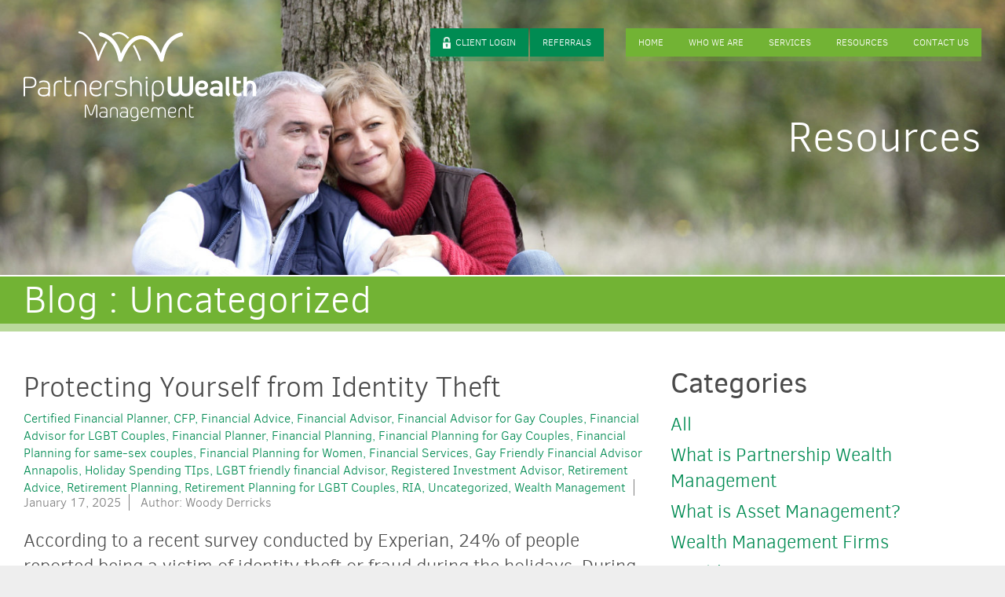

--- FILE ---
content_type: text/html; charset=UTF-8
request_url: https://partnershipwm.com/category/uncategorized/
body_size: 13608
content:
<!DOCTYPE html>
<html>
	<head>
		<meta http-equiv="Content-Type" content="text/html; charset=UTF-8">
		<meta name="viewport" content="width=device-width, initial-scale=1.0">
		<title>Uncategorized Archives - Partnership Wealth Management</title>
		<meta name="description" content="A Comprehensive Financial Services Company" />
		<link rel="profile" href="http://gmpg.org/xfn/11">
		<link rel="pingback" href="https://partnershipwm.com/xmlrpc.php">
		<link rel="stylesheet" href="https://partnershipwm.com/wp-content/themes/v2/style.css" />
		<link rel="stylesheet" href="https://partnershipwm.com/wp-content/themes/v2/assets/css/ui.css" />
		<meta name='robots' content='index, follow, max-image-preview:large, max-snippet:-1, max-video-preview:-1' />
	<style>img:is([sizes="auto" i], [sizes^="auto," i]) { contain-intrinsic-size: 3000px 1500px }</style>
	
	<!-- This site is optimized with the Yoast SEO plugin v26.7 - https://yoast.com/wordpress/plugins/seo/ -->
	<link rel="canonical" href="https://partnershipwm.com/category/uncategorized/" />
	<link rel="next" href="https://partnershipwm.com/category/uncategorized/page/2/" />
	<meta property="og:locale" content="en_US" />
	<meta property="og:type" content="article" />
	<meta property="og:title" content="Uncategorized Archives - Partnership Wealth Management" />
	<meta property="og:url" content="https://partnershipwm.com/category/uncategorized/" />
	<meta property="og:site_name" content="Partnership Wealth Management" />
	<meta name="twitter:card" content="summary_large_image" />
	<script type="application/ld+json" class="yoast-schema-graph">{"@context":"https://schema.org","@graph":[{"@type":"CollectionPage","@id":"https://partnershipwm.com/category/uncategorized/","url":"https://partnershipwm.com/category/uncategorized/","name":"Uncategorized Archives - Partnership Wealth Management","isPartOf":{"@id":"https://partnershipwm.com/#website"},"breadcrumb":{"@id":"https://partnershipwm.com/category/uncategorized/#breadcrumb"},"inLanguage":"en-US"},{"@type":"BreadcrumbList","@id":"https://partnershipwm.com/category/uncategorized/#breadcrumb","itemListElement":[{"@type":"ListItem","position":1,"name":"Home","item":"https://partnershipwm.com/"},{"@type":"ListItem","position":2,"name":"Uncategorized"}]},{"@type":"WebSite","@id":"https://partnershipwm.com/#website","url":"https://partnershipwm.com/","name":"Partnership Wealth Management","description":"A Comprehensive Financial Services Company","publisher":{"@id":"https://partnershipwm.com/#organization"},"potentialAction":[{"@type":"SearchAction","target":{"@type":"EntryPoint","urlTemplate":"https://partnershipwm.com/?s={search_term_string}"},"query-input":{"@type":"PropertyValueSpecification","valueRequired":true,"valueName":"search_term_string"}}],"inLanguage":"en-US"},{"@type":"Organization","@id":"https://partnershipwm.com/#organization","name":"Partnership Wealth Management","url":"https://partnershipwm.com/","logo":{"@type":"ImageObject","inLanguage":"en-US","@id":"https://partnershipwm.com/#/schema/logo/image/","url":"https://partnershipwm.com/wp-content/uploads/2021/09/PartnershipWealthManagement_Logo.jpg","contentUrl":"https://partnershipwm.com/wp-content/uploads/2021/09/PartnershipWealthManagement_Logo.jpg","width":1387,"height":540,"caption":"Partnership Wealth Management"},"image":{"@id":"https://partnershipwm.com/#/schema/logo/image/"},"sameAs":["https://www.facebook.com/partnershipwm","https://www.linkedin.com/company-beta/6646568/?pathWildcard=6646568","https://www.youtube.com/c/PartnershipWealthManagementBaltimore"]}]}</script>
	<!-- / Yoast SEO plugin. -->


<link rel='dns-prefetch' href='//ajax.googleapis.com' />
<link rel='dns-prefetch' href='//challenges.cloudflare.com' />
<link rel='dns-prefetch' href='//www.googletagmanager.com' />
<link rel="alternate" type="application/rss+xml" title="Partnership Wealth Management &raquo; Uncategorized Category Feed" href="https://partnershipwm.com/category/uncategorized/feed/" />
<script type="text/javascript">
/* <![CDATA[ */
window._wpemojiSettings = {"baseUrl":"https:\/\/s.w.org\/images\/core\/emoji\/16.0.1\/72x72\/","ext":".png","svgUrl":"https:\/\/s.w.org\/images\/core\/emoji\/16.0.1\/svg\/","svgExt":".svg","source":{"concatemoji":"https:\/\/partnershipwm.com\/wp-includes\/js\/wp-emoji-release.min.js?ver=6.8.3"}};
/*! This file is auto-generated */
!function(s,n){var o,i,e;function c(e){try{var t={supportTests:e,timestamp:(new Date).valueOf()};sessionStorage.setItem(o,JSON.stringify(t))}catch(e){}}function p(e,t,n){e.clearRect(0,0,e.canvas.width,e.canvas.height),e.fillText(t,0,0);var t=new Uint32Array(e.getImageData(0,0,e.canvas.width,e.canvas.height).data),a=(e.clearRect(0,0,e.canvas.width,e.canvas.height),e.fillText(n,0,0),new Uint32Array(e.getImageData(0,0,e.canvas.width,e.canvas.height).data));return t.every(function(e,t){return e===a[t]})}function u(e,t){e.clearRect(0,0,e.canvas.width,e.canvas.height),e.fillText(t,0,0);for(var n=e.getImageData(16,16,1,1),a=0;a<n.data.length;a++)if(0!==n.data[a])return!1;return!0}function f(e,t,n,a){switch(t){case"flag":return n(e,"\ud83c\udff3\ufe0f\u200d\u26a7\ufe0f","\ud83c\udff3\ufe0f\u200b\u26a7\ufe0f")?!1:!n(e,"\ud83c\udde8\ud83c\uddf6","\ud83c\udde8\u200b\ud83c\uddf6")&&!n(e,"\ud83c\udff4\udb40\udc67\udb40\udc62\udb40\udc65\udb40\udc6e\udb40\udc67\udb40\udc7f","\ud83c\udff4\u200b\udb40\udc67\u200b\udb40\udc62\u200b\udb40\udc65\u200b\udb40\udc6e\u200b\udb40\udc67\u200b\udb40\udc7f");case"emoji":return!a(e,"\ud83e\udedf")}return!1}function g(e,t,n,a){var r="undefined"!=typeof WorkerGlobalScope&&self instanceof WorkerGlobalScope?new OffscreenCanvas(300,150):s.createElement("canvas"),o=r.getContext("2d",{willReadFrequently:!0}),i=(o.textBaseline="top",o.font="600 32px Arial",{});return e.forEach(function(e){i[e]=t(o,e,n,a)}),i}function t(e){var t=s.createElement("script");t.src=e,t.defer=!0,s.head.appendChild(t)}"undefined"!=typeof Promise&&(o="wpEmojiSettingsSupports",i=["flag","emoji"],n.supports={everything:!0,everythingExceptFlag:!0},e=new Promise(function(e){s.addEventListener("DOMContentLoaded",e,{once:!0})}),new Promise(function(t){var n=function(){try{var e=JSON.parse(sessionStorage.getItem(o));if("object"==typeof e&&"number"==typeof e.timestamp&&(new Date).valueOf()<e.timestamp+604800&&"object"==typeof e.supportTests)return e.supportTests}catch(e){}return null}();if(!n){if("undefined"!=typeof Worker&&"undefined"!=typeof OffscreenCanvas&&"undefined"!=typeof URL&&URL.createObjectURL&&"undefined"!=typeof Blob)try{var e="postMessage("+g.toString()+"("+[JSON.stringify(i),f.toString(),p.toString(),u.toString()].join(",")+"));",a=new Blob([e],{type:"text/javascript"}),r=new Worker(URL.createObjectURL(a),{name:"wpTestEmojiSupports"});return void(r.onmessage=function(e){c(n=e.data),r.terminate(),t(n)})}catch(e){}c(n=g(i,f,p,u))}t(n)}).then(function(e){for(var t in e)n.supports[t]=e[t],n.supports.everything=n.supports.everything&&n.supports[t],"flag"!==t&&(n.supports.everythingExceptFlag=n.supports.everythingExceptFlag&&n.supports[t]);n.supports.everythingExceptFlag=n.supports.everythingExceptFlag&&!n.supports.flag,n.DOMReady=!1,n.readyCallback=function(){n.DOMReady=!0}}).then(function(){return e}).then(function(){var e;n.supports.everything||(n.readyCallback(),(e=n.source||{}).concatemoji?t(e.concatemoji):e.wpemoji&&e.twemoji&&(t(e.twemoji),t(e.wpemoji)))}))}((window,document),window._wpemojiSettings);
/* ]]> */
</script>
<link rel='stylesheet' id='sgr-css' href='https://partnershipwm.com/wp-content/plugins/simple-google-recaptcha/sgr.css?ver=1666857816' type='text/css' media='all' />
<style id='wp-emoji-styles-inline-css' type='text/css'>

	img.wp-smiley, img.emoji {
		display: inline !important;
		border: none !important;
		box-shadow: none !important;
		height: 1em !important;
		width: 1em !important;
		margin: 0 0.07em !important;
		vertical-align: -0.1em !important;
		background: none !important;
		padding: 0 !important;
	}
</style>
<link rel='stylesheet' id='wp-block-library-css' href='https://partnershipwm.com/wp-includes/css/dist/block-library/style.min.css?ver=6.8.3' type='text/css' media='all' />
<style id='classic-theme-styles-inline-css' type='text/css'>
/*! This file is auto-generated */
.wp-block-button__link{color:#fff;background-color:#32373c;border-radius:9999px;box-shadow:none;text-decoration:none;padding:calc(.667em + 2px) calc(1.333em + 2px);font-size:1.125em}.wp-block-file__button{background:#32373c;color:#fff;text-decoration:none}
</style>
<style id='global-styles-inline-css' type='text/css'>
:root{--wp--preset--aspect-ratio--square: 1;--wp--preset--aspect-ratio--4-3: 4/3;--wp--preset--aspect-ratio--3-4: 3/4;--wp--preset--aspect-ratio--3-2: 3/2;--wp--preset--aspect-ratio--2-3: 2/3;--wp--preset--aspect-ratio--16-9: 16/9;--wp--preset--aspect-ratio--9-16: 9/16;--wp--preset--color--black: #000000;--wp--preset--color--cyan-bluish-gray: #abb8c3;--wp--preset--color--white: #ffffff;--wp--preset--color--pale-pink: #f78da7;--wp--preset--color--vivid-red: #cf2e2e;--wp--preset--color--luminous-vivid-orange: #ff6900;--wp--preset--color--luminous-vivid-amber: #fcb900;--wp--preset--color--light-green-cyan: #7bdcb5;--wp--preset--color--vivid-green-cyan: #00d084;--wp--preset--color--pale-cyan-blue: #8ed1fc;--wp--preset--color--vivid-cyan-blue: #0693e3;--wp--preset--color--vivid-purple: #9b51e0;--wp--preset--gradient--vivid-cyan-blue-to-vivid-purple: linear-gradient(135deg,rgba(6,147,227,1) 0%,rgb(155,81,224) 100%);--wp--preset--gradient--light-green-cyan-to-vivid-green-cyan: linear-gradient(135deg,rgb(122,220,180) 0%,rgb(0,208,130) 100%);--wp--preset--gradient--luminous-vivid-amber-to-luminous-vivid-orange: linear-gradient(135deg,rgba(252,185,0,1) 0%,rgba(255,105,0,1) 100%);--wp--preset--gradient--luminous-vivid-orange-to-vivid-red: linear-gradient(135deg,rgba(255,105,0,1) 0%,rgb(207,46,46) 100%);--wp--preset--gradient--very-light-gray-to-cyan-bluish-gray: linear-gradient(135deg,rgb(238,238,238) 0%,rgb(169,184,195) 100%);--wp--preset--gradient--cool-to-warm-spectrum: linear-gradient(135deg,rgb(74,234,220) 0%,rgb(151,120,209) 20%,rgb(207,42,186) 40%,rgb(238,44,130) 60%,rgb(251,105,98) 80%,rgb(254,248,76) 100%);--wp--preset--gradient--blush-light-purple: linear-gradient(135deg,rgb(255,206,236) 0%,rgb(152,150,240) 100%);--wp--preset--gradient--blush-bordeaux: linear-gradient(135deg,rgb(254,205,165) 0%,rgb(254,45,45) 50%,rgb(107,0,62) 100%);--wp--preset--gradient--luminous-dusk: linear-gradient(135deg,rgb(255,203,112) 0%,rgb(199,81,192) 50%,rgb(65,88,208) 100%);--wp--preset--gradient--pale-ocean: linear-gradient(135deg,rgb(255,245,203) 0%,rgb(182,227,212) 50%,rgb(51,167,181) 100%);--wp--preset--gradient--electric-grass: linear-gradient(135deg,rgb(202,248,128) 0%,rgb(113,206,126) 100%);--wp--preset--gradient--midnight: linear-gradient(135deg,rgb(2,3,129) 0%,rgb(40,116,252) 100%);--wp--preset--font-size--small: 13px;--wp--preset--font-size--medium: 20px;--wp--preset--font-size--large: 36px;--wp--preset--font-size--x-large: 42px;--wp--preset--spacing--20: 0.44rem;--wp--preset--spacing--30: 0.67rem;--wp--preset--spacing--40: 1rem;--wp--preset--spacing--50: 1.5rem;--wp--preset--spacing--60: 2.25rem;--wp--preset--spacing--70: 3.38rem;--wp--preset--spacing--80: 5.06rem;--wp--preset--shadow--natural: 6px 6px 9px rgba(0, 0, 0, 0.2);--wp--preset--shadow--deep: 12px 12px 50px rgba(0, 0, 0, 0.4);--wp--preset--shadow--sharp: 6px 6px 0px rgba(0, 0, 0, 0.2);--wp--preset--shadow--outlined: 6px 6px 0px -3px rgba(255, 255, 255, 1), 6px 6px rgba(0, 0, 0, 1);--wp--preset--shadow--crisp: 6px 6px 0px rgba(0, 0, 0, 1);}:where(.is-layout-flex){gap: 0.5em;}:where(.is-layout-grid){gap: 0.5em;}body .is-layout-flex{display: flex;}.is-layout-flex{flex-wrap: wrap;align-items: center;}.is-layout-flex > :is(*, div){margin: 0;}body .is-layout-grid{display: grid;}.is-layout-grid > :is(*, div){margin: 0;}:where(.wp-block-columns.is-layout-flex){gap: 2em;}:where(.wp-block-columns.is-layout-grid){gap: 2em;}:where(.wp-block-post-template.is-layout-flex){gap: 1.25em;}:where(.wp-block-post-template.is-layout-grid){gap: 1.25em;}.has-black-color{color: var(--wp--preset--color--black) !important;}.has-cyan-bluish-gray-color{color: var(--wp--preset--color--cyan-bluish-gray) !important;}.has-white-color{color: var(--wp--preset--color--white) !important;}.has-pale-pink-color{color: var(--wp--preset--color--pale-pink) !important;}.has-vivid-red-color{color: var(--wp--preset--color--vivid-red) !important;}.has-luminous-vivid-orange-color{color: var(--wp--preset--color--luminous-vivid-orange) !important;}.has-luminous-vivid-amber-color{color: var(--wp--preset--color--luminous-vivid-amber) !important;}.has-light-green-cyan-color{color: var(--wp--preset--color--light-green-cyan) !important;}.has-vivid-green-cyan-color{color: var(--wp--preset--color--vivid-green-cyan) !important;}.has-pale-cyan-blue-color{color: var(--wp--preset--color--pale-cyan-blue) !important;}.has-vivid-cyan-blue-color{color: var(--wp--preset--color--vivid-cyan-blue) !important;}.has-vivid-purple-color{color: var(--wp--preset--color--vivid-purple) !important;}.has-black-background-color{background-color: var(--wp--preset--color--black) !important;}.has-cyan-bluish-gray-background-color{background-color: var(--wp--preset--color--cyan-bluish-gray) !important;}.has-white-background-color{background-color: var(--wp--preset--color--white) !important;}.has-pale-pink-background-color{background-color: var(--wp--preset--color--pale-pink) !important;}.has-vivid-red-background-color{background-color: var(--wp--preset--color--vivid-red) !important;}.has-luminous-vivid-orange-background-color{background-color: var(--wp--preset--color--luminous-vivid-orange) !important;}.has-luminous-vivid-amber-background-color{background-color: var(--wp--preset--color--luminous-vivid-amber) !important;}.has-light-green-cyan-background-color{background-color: var(--wp--preset--color--light-green-cyan) !important;}.has-vivid-green-cyan-background-color{background-color: var(--wp--preset--color--vivid-green-cyan) !important;}.has-pale-cyan-blue-background-color{background-color: var(--wp--preset--color--pale-cyan-blue) !important;}.has-vivid-cyan-blue-background-color{background-color: var(--wp--preset--color--vivid-cyan-blue) !important;}.has-vivid-purple-background-color{background-color: var(--wp--preset--color--vivid-purple) !important;}.has-black-border-color{border-color: var(--wp--preset--color--black) !important;}.has-cyan-bluish-gray-border-color{border-color: var(--wp--preset--color--cyan-bluish-gray) !important;}.has-white-border-color{border-color: var(--wp--preset--color--white) !important;}.has-pale-pink-border-color{border-color: var(--wp--preset--color--pale-pink) !important;}.has-vivid-red-border-color{border-color: var(--wp--preset--color--vivid-red) !important;}.has-luminous-vivid-orange-border-color{border-color: var(--wp--preset--color--luminous-vivid-orange) !important;}.has-luminous-vivid-amber-border-color{border-color: var(--wp--preset--color--luminous-vivid-amber) !important;}.has-light-green-cyan-border-color{border-color: var(--wp--preset--color--light-green-cyan) !important;}.has-vivid-green-cyan-border-color{border-color: var(--wp--preset--color--vivid-green-cyan) !important;}.has-pale-cyan-blue-border-color{border-color: var(--wp--preset--color--pale-cyan-blue) !important;}.has-vivid-cyan-blue-border-color{border-color: var(--wp--preset--color--vivid-cyan-blue) !important;}.has-vivid-purple-border-color{border-color: var(--wp--preset--color--vivid-purple) !important;}.has-vivid-cyan-blue-to-vivid-purple-gradient-background{background: var(--wp--preset--gradient--vivid-cyan-blue-to-vivid-purple) !important;}.has-light-green-cyan-to-vivid-green-cyan-gradient-background{background: var(--wp--preset--gradient--light-green-cyan-to-vivid-green-cyan) !important;}.has-luminous-vivid-amber-to-luminous-vivid-orange-gradient-background{background: var(--wp--preset--gradient--luminous-vivid-amber-to-luminous-vivid-orange) !important;}.has-luminous-vivid-orange-to-vivid-red-gradient-background{background: var(--wp--preset--gradient--luminous-vivid-orange-to-vivid-red) !important;}.has-very-light-gray-to-cyan-bluish-gray-gradient-background{background: var(--wp--preset--gradient--very-light-gray-to-cyan-bluish-gray) !important;}.has-cool-to-warm-spectrum-gradient-background{background: var(--wp--preset--gradient--cool-to-warm-spectrum) !important;}.has-blush-light-purple-gradient-background{background: var(--wp--preset--gradient--blush-light-purple) !important;}.has-blush-bordeaux-gradient-background{background: var(--wp--preset--gradient--blush-bordeaux) !important;}.has-luminous-dusk-gradient-background{background: var(--wp--preset--gradient--luminous-dusk) !important;}.has-pale-ocean-gradient-background{background: var(--wp--preset--gradient--pale-ocean) !important;}.has-electric-grass-gradient-background{background: var(--wp--preset--gradient--electric-grass) !important;}.has-midnight-gradient-background{background: var(--wp--preset--gradient--midnight) !important;}.has-small-font-size{font-size: var(--wp--preset--font-size--small) !important;}.has-medium-font-size{font-size: var(--wp--preset--font-size--medium) !important;}.has-large-font-size{font-size: var(--wp--preset--font-size--large) !important;}.has-x-large-font-size{font-size: var(--wp--preset--font-size--x-large) !important;}
:where(.wp-block-post-template.is-layout-flex){gap: 1.25em;}:where(.wp-block-post-template.is-layout-grid){gap: 1.25em;}
:where(.wp-block-columns.is-layout-flex){gap: 2em;}:where(.wp-block-columns.is-layout-grid){gap: 2em;}
:root :where(.wp-block-pullquote){font-size: 1.5em;line-height: 1.6;}
</style>
<link rel='stylesheet' id='contact-form-7-css' href='https://partnershipwm.com/wp-content/plugins/contact-form-7/includes/css/styles.css?ver=6.1.4' type='text/css' media='all' />
<script type="text/javascript" id="sgr-js-extra">
/* <![CDATA[ */
var sgr = {"sgr_site_key":"6LeSL3oeAAAAAN8bBA_rN9v1uoPe7ph8Y_cqfTWM"};
/* ]]> */
</script>
<script type="text/javascript" src="https://partnershipwm.com/wp-content/plugins/simple-google-recaptcha/sgr.js?ver=1666857816" id="sgr-js"></script>

<!-- Google tag (gtag.js) snippet added by Site Kit -->
<!-- Google Analytics snippet added by Site Kit -->
<!-- Google Ads snippet added by Site Kit -->
<script type="text/javascript" src="https://www.googletagmanager.com/gtag/js?id=GT-PLV85G2" id="google_gtagjs-js" async></script>
<script type="text/javascript" id="google_gtagjs-js-after">
/* <![CDATA[ */
window.dataLayer = window.dataLayer || [];function gtag(){dataLayer.push(arguments);}
gtag("set","linker",{"domains":["partnershipwm.com"]});
gtag("js", new Date());
gtag("set", "developer_id.dZTNiMT", true);
gtag("config", "GT-PLV85G2");
gtag("config", "AW-4806101236");
/* ]]> */
</script>
<link rel="https://api.w.org/" href="https://partnershipwm.com/wp-json/" /><link rel="alternate" title="JSON" type="application/json" href="https://partnershipwm.com/wp-json/wp/v2/categories/1" /><link rel="EditURI" type="application/rsd+xml" title="RSD" href="https://partnershipwm.com/xmlrpc.php?rsd" />
<meta name="generator" content="Site Kit by Google 1.170.0" /><script>
  (function(i,s,o,g,r,a,m){i['GoogleAnalyticsObject']=r;i[r]=i[r]||function(){
  (i[r].q=i[r].q||[]).push(arguments)},i[r].l=1*new Date();a=s.createElement(o),
  m=s.getElementsByTagName(o)[0];a.async=1;a.src=g;m.parentNode.insertBefore(a,m)
  })(window,document,'script','https://www.google-analytics.com/analytics.js','ga');

  ga('create', 'UA-50502219-1', 'auto');
  ga('send', 'pageview');

</script>

<meta name="msvalidate.01" content="E4735B0D3920360A85522FD1842C729F" />

<script type='application/ld+json'> 
{
  "@context": "http://www.schema.org",
  "@type": "Organization",
  "name": "Partnership Wealth Management",
  "url": "https://partnershipwm.com/",
  "logo": "https://partnershipwm.com/wp-content/uploads/2018/01/8dcf6644-8532-4145-8468-13c7eb2329f5.jpg",
  "image": "https://partnershipwm.com/wp-content/uploads/2018/01/8dcf6644-8532-4145-8468-13c7eb2329f5.jpg",
  "description": "Partnership Wealth Management is a Registered Investment Advisor (RIA) providing financial planning and wealth management services including, investment management, retirement planning and estate planning. We are also an Accredited Domestic Partnership Advisor and experienced in providing financial planning and wealth management services for LGBT couples. ",
  "address": {
    "@type": "PostalAddress",
    "streetAddress": "606 E Joppa Road",
    "addressLocality": "Towson",
    "addressRegion": "Maryland",
    "postalCode": "21286",
    "addressCountry": "United States"
  },
  "hasMap": "https://www.google.com/maps/place/Partnership+Wealth+Management/@39.277055,-76.576334,15z/data=!4m5!3m4!1s0x0:0xeffda00ac7d3016b!8m2!3d39.277055!4d-76.576334",
  "openingHours": "Mo, Tu, We, Th, Fr 09:00-17:00",
  "contactPoint": {
    "@type": "ContactPoint",
    "telephone": "+1-410-732-2633",
    "contactType": "sales"
  }
}
 </script><link rel="icon" href="https://partnershipwm.com/wp-content/uploads/2021/06/logosm.png" sizes="32x32" />
<link rel="icon" href="https://partnershipwm.com/wp-content/uploads/2021/06/logosm.png" sizes="192x192" />
<link rel="apple-touch-icon" href="https://partnershipwm.com/wp-content/uploads/2021/06/logosm.png" />
<meta name="msapplication-TileImage" content="https://partnershipwm.com/wp-content/uploads/2021/06/logosm.png" />
		<style type="text/css" id="wp-custom-css">
			.contact-us-page form.wpcf7-form input[type=text], form.wpcf7-form input[type=email], form.wpcf7-form input[type=tel], form.wpcf7-form textarea {
  box-sizing: border-box;
  width: 100%;
  margin-bottom: 18px;
  padding: 8px 12px;
  background: rgba(185, 217, 154, 0.25);
  border: none;
  border-left: 1px solid #72B334;
  border-right: 1px solid #72B334;
  font-family: "light", arial, sans-serif;
  font-weight: normal;
  font-size: 1.5rem;
  -webkit-transition: all 0.25s ease-in-out 0s;
  -moz-transition: all 0.25s ease-in-out 0s;
  -o-transition: all 0.25s ease-in-out 0s;
  transition: all 0.25s ease-in-out 0s;
}
 .contact-us-page form.wpcf7-form input[type=submit] {
  margin-bottom: 18px;
  padding: 8px 48px;
  background: rgba(185, 217, 154, 0.25);
  border: 1px solid #72B334;
  font-size: 1.5rem;
  -webkit-transition: all 0.25s ease-in-out 0s;
  -moz-transition: all 0.25s ease-in-out 0s;
  -o-transition: all 0.25s ease-in-out 0s;
  transition: all 0.25s ease-in-out 0s;
}
/* .modal-container .form-container ul.partners { list-style: none; margin: 0}
ul.partners li:nth-child(2) a img { max-height: 200px; width:auto !important; } */
.modal-container .form-container ul.partners {
	display: grid;
	gap: 22px;
	grid-template-columns: repeat(2, 1fr);
	grid-auto-rows: minmax(160px, auto);
	list-style: none;
	margin: 0;
	padding: 30px 50px;
	position: relative;
	text-align: center;
}

@media screen and (max-width: 36.25rem) {
	.modal-container .form-container ul.partners {
		grid-template-columns: repeat(1, 1fr);
		padding: 12px;
	}
}

.modal-container .form-container ul.partners li {
	align-items: center;
	aspect-ratio: 16/9;
	border: thin solid rgba(0, 0, 0, 0.5);
	display: flex;
	justify-content: center;
	margin: 0;
	padding: 0;
	position: relative;
	width: 100%;
}

.modal-container .form-container ul.partners li a {
	display: block;
	padding: 24px;
}

.modal-container .form-container ul.partners li img {
	aspect-ratio: 16/9;
	height: auto;
	object-fit: contain;
	width: 100%;
}

		</style>
			</head>
	<body>
		<div class="ui-container">
						<div class="hero-image internal" style="background-image: url(https://partnershipwm.com/wp-content/themes/v2/assets/images/bg_default_sm.jpg);" data-rjs="2">
						</div>
				<header>
					<div class="grid-container navigation-container">
						<div class="brand">
							<a href="/"><img src="https://partnershipwm.com/wp-content/themes/v2/assets/images/logo-pwm.svg" width="314" height="auto" class="svg" /></a>
						</div>
						<div class="header-navigation">
							<ul id="utility" class="menu"><li id="menu-item-28" class="login-button menu-item menu-item-type-custom menu-item-object-custom menu-item-28"><a target="_blank" href="https://myaccountviewonline.com/AccountView/">Client Login</a></li>
<li id="menu-item-1482" class="menu-item menu-item-type-post_type menu-item-object-page menu-item-1482"><a href="https://partnershipwm.com/referrals/">Referrals</a></li>
</ul><ul id="primary" class="menu"><li id="menu-item-27" class="menu-item menu-item-type-post_type menu-item-object-page menu-item-home menu-item-27"><a href="https://partnershipwm.com/">Home</a></li>
<li id="menu-item-26" class="menu-item menu-item-type-post_type menu-item-object-page menu-item-has-children menu-item-26"><a href="https://partnershipwm.com/who-we-are/">Who We Are</a>
<ul class="subnav">
	<li id="menu-item-46" class="menu-item menu-item-type-post_type menu-item-object-page menu-item-46"><a href="https://partnershipwm.com/who-we-are/woody-derricks-bio/">Woody Derricks</a></li>
	<li id="menu-item-907" class="menu-item menu-item-type-post_type menu-item-object-page menu-item-907"><a href="https://partnershipwm.com/who-we-are/debbie-doyle-bio/">Debbie Doyle</a></li>
</ul>
</li>
<li id="menu-item-178" class="menu-item menu-item-type-post_type menu-item-object-page menu-item-has-children menu-item-178"><a href="https://partnershipwm.com/services/">Services</a>
<ul class="subnav">
	<li id="menu-item-115" class="menu-item menu-item-type-post_type menu-item-object-page menu-item-115"><a href="https://partnershipwm.com/services/personal-financial-planning/">Personal Financial Planning</a></li>
	<li id="menu-item-114" class="menu-item menu-item-type-post_type menu-item-object-page menu-item-114"><a href="https://partnershipwm.com/services/investment-management/">Investment Management</a></li>
	<li id="menu-item-113" class="menu-item menu-item-type-post_type menu-item-object-page menu-item-113"><a href="https://partnershipwm.com/services/retirement-planning/">Retirement Planning</a></li>
	<li id="menu-item-33" class="menu-item menu-item-type-post_type menu-item-object-page menu-item-33"><a href="https://partnershipwm.com/services/same-sex-financial-planning/">Same-Sex Financial Planning</a></li>
	<li id="menu-item-112" class="menu-item menu-item-type-post_type menu-item-object-page menu-item-112"><a href="https://partnershipwm.com/services/financial-planning-for-women/">Financial Planning for Women</a></li>
	<li id="menu-item-1348" class="menu-item menu-item-type-post_type menu-item-object-page menu-item-1348"><a href="https://partnershipwm.com/services/retirement-plan-consulting-services/">Retirement Plan Consulting Services</a></li>
	<li id="menu-item-111" class="menu-item menu-item-type-post_type menu-item-object-page menu-item-111"><a href="https://partnershipwm.com/services/insurance/">Insurance Planning and Review</a></li>
	<li id="menu-item-110" class="menu-item menu-item-type-post_type menu-item-object-page menu-item-110"><a href="https://partnershipwm.com/services/saving-for-college/">Saving for College</a></li>
	<li id="menu-item-109" class="menu-item menu-item-type-post_type menu-item-object-page menu-item-109"><a href="https://partnershipwm.com/services/estate-planning/">Estate Planning</a></li>
</ul>
</li>
<li id="menu-item-24" class="menu-item menu-item-type-post_type menu-item-object-page menu-item-has-children menu-item-24"><a href="https://partnershipwm.com/resources/">Resources</a>
<ul class="subnav">
	<li id="menu-item-231" class="menu-item menu-item-type-post_type menu-item-object-page menu-item-231"><a href="https://partnershipwm.com/resources/blog/">Blog</a></li>
	<li id="menu-item-182" class="menu-item menu-item-type-post_type menu-item-object-page menu-item-182"><a href="https://partnershipwm.com/newsletter/">Newsletter</a></li>
	<li id="menu-item-87" class="menu-item menu-item-type-post_type menu-item-object-page menu-item-87"><a href="https://partnershipwm.com/resources/frequently-asked-questions/">FAQs</a></li>
	<li id="menu-item-90" class="menu-item menu-item-type-custom menu-item-object-custom menu-item-90"><a target="_blank" href="https://pro.riskalyze.com/embed/1fc3fe6f23409e65b194">Portfolio Risk Analysis</a></li>
</ul>
</li>
<li id="menu-item-1784" class="menu-item menu-item-type-post_type menu-item-object-page menu-item-1784"><a href="https://partnershipwm.com/contact-us/">Contact Us</a></li>
</ul>						</div>
						<div class="mobile-menu-button">
							<a href="#"><img src="https://partnershipwm.com/wp-content/themes/v2/assets/images/icon-menu.svg" class="svg" /></a>
						</div>
					</div>
				</header>
	<div class="grid-container page-title">
		<h1>Resources</h1>
	</div>
	<div class="subpage-title internal">
		<div class="grid-container">
			Blog : Uncategorized		</div>
	</div>
	<div class="page-content internal blog">
		<div class="grid-container">
			<div class="primary">
								<article>
										<div class="post-container">
						<h1>Protecting Yourself from Identity Theft</h1>
						<div class="post-details">
							<span>
																<a href="/category/certified-financial-planner" class="categories">Certified Financial Planner</a>
																<a href="/category/cfp" class="categories">CFP</a>
																<a href="/category/financial-advice" class="categories">Financial Advice</a>
																<a href="/category/financial-advisor" class="categories">Financial Advisor</a>
																<a href="/category/financial-advisor-for-gay-couples" class="categories">Financial Advisor for Gay Couples</a>
																<a href="/category/financial-advisor-for-lgbt-couples" class="categories">Financial Advisor for LGBT Couples</a>
																<a href="/category/financial-planner" class="categories">Financial Planner</a>
																<a href="/category/financial-planning" class="categories">Financial Planning</a>
																<a href="/category/financial-planning-for-gay-couples" class="categories">Financial Planning for Gay Couples</a>
																<a href="/category/financial-planning-for-same-sex-couples" class="categories">Financial Planning for same-sex couples</a>
																<a href="/category/financial-planning-for-women" class="categories">Financial Planning for Women</a>
																<a href="/category/financial-services" class="categories">Financial Services</a>
																<a href="/category/gay-friendly-financial-advisor" class="categories">Gay Friendly Financial Advisor Annapolis</a>
																<a href="/category/holiday-spending-tips" class="categories">Holiday Spending TIps</a>
																<a href="/category/lgbt-friendly-financial-advisor" class="categories">LGBT friendly financial Advisor</a>
																<a href="/category/registered-investment-advisor" class="categories">Registered Investment Advisor</a>
																<a href="/category/retirement-advice" class="categories">Retirement Advice</a>
																<a href="/category/retirement-planning" class="categories">Retirement Planning</a>
																<a href="/category/retirement-planning-for-lgbt-couples" class="categories">Retirement Planning for LGBT Couples</a>
																<a href="/category/ria" class="categories">RIA</a>
																<a href="/category/uncategorized" class="categories">Uncategorized</a>
																<a href="/category/wealth-management" class="categories">Wealth Management</a>
															</span>
							<span>January 17, 2025</span>
							<span>Author: Woody Derricks</span>
						</div>
						<p class="excerpt">
							<p>According to a recent survey conducted by Experian, 24% of people reported being a victim of identity theft or fraud during the holidays. During the holidays, we’re often so distracted while out shopping or searching for bargains online that we let our guard down. Before you go shopping, take some steps to help protect your identity. Online Data&#8211; Be [&hellip;]</p>
						</p>
						<a href="/identity-theft" class="generic-text-link">Continue reading ›</a>
					</div>
				</article>
								<article>
										<div class="post-container">
						<h1>Q4 2022 Passionate Investor</h1>
						<div class="post-details">
							<span>
																<a href="/category/financial-advice" class="categories">Financial Advice</a>
																<a href="/category/financial-advisor" class="categories">Financial Advisor</a>
																<a href="/category/investment-advice" class="categories">Investment Advice</a>
																<a href="/category/investment-management" class="categories">Investment Management</a>
																<a href="/category/investment-planning" class="categories">Investment Planning</a>
																<a href="/category/investment-strategy" class="categories">Investment Strategy</a>
																<a href="/category/ria" class="categories">RIA</a>
																<a href="/category/uncategorized" class="categories">Uncategorized</a>
															</span>
							<span>January 30, 2023</span>
							<span>Author: Woody Derricks</span>
						</div>
						<p class="excerpt">
							<p>A recession on the horizon? Over the past few years, market chatter has rotated among concerns of inflation, rising interest rates, and a recession. Most of the talking heads see the worst of inflation behind us and anticipate a potential end to rising interest rates in the near future. The discussions have now begun to focus on [&hellip;]</p>
						</p>
						<a href="/q4-2022-passionate-investor" class="generic-text-link">Continue reading ›</a>
					</div>
				</article>
								<article>
										<img src="https://partnershipwm.com/wp-content/uploads/2021/07/KJ-Headshot-e1633631149852-150x150.png" class="post-thumb"/>
										<div class="post-container">
						<h1>Welcome Kate to the PWM Team!</h1>
						<div class="post-details">
							<span>
																<a href="/category/uncategorized" class="categories">Uncategorized</a>
															</span>
							<span>July 23, 2021</span>
							<span>Author: Woody Derricks</span>
						</div>
						<p class="excerpt">
							<p>Welcome, Kate!  We&#8217;re excited to announce the addition of Kate Julian to our team at Partnership Wealth Management. As our Office Manager, Kate will be taking on the administrative tasks that Debbie has handled to give Debbie more time to meet with clients and work on financial plans. In addition, Kate will be taking care [&hellip;]</p>
						</p>
						<a href="/welcome-kate-to-the-pwm-team" class="generic-text-link">Continue reading ›</a>
					</div>
				</article>
								<article>
										<img src="https://partnershipwm.com/wp-content/uploads/2021/09/PWM-Twitter-150x150.png" class="post-thumb"/>
										<div class="post-container">
						<h1>The Passionate Investor Third Quarter 2020 and the Coronavirus Impact</h1>
						<div class="post-details">
							<span>
																<a href="/category/investment-advice" class="categories">Investment Advice</a>
																<a href="/category/investment-advisor" class="categories">Investment Advisor</a>
																<a href="/category/investment-management" class="categories">Investment Management</a>
																<a href="/category/investment-planning" class="categories">Investment Planning</a>
																<a href="/category/investment-strategy" class="categories">Investment Strategy</a>
																<a href="/category/investments" class="categories">Investments</a>
																<a href="/category/ria" class="categories">RIA</a>
																<a href="/category/uncategorized" class="categories">Uncategorized</a>
															</span>
							<span>October 29, 2020</span>
							<span>Author: Woody Derricks</span>
						</div>
						<p class="excerpt">
							<p>The Passionate Investor Third Quarter 2020 and the Coronavirus Impact Market Review Equity markets generally outperformed fixed-income markets with the S&amp;P 500 rising 8.93% (including dividends; -5.57% YTD) and the Barclay’s Capital U.S. Aggregate Bond index increasing 0.62% (+6.79% YTD). Small caps underperformed large cap stocks (S&amp;P 500) as the Russell 2000 small cap stock [&hellip;]</p>
						</p>
						<a href="/the-passionate-investor-third-quarter-2020" class="generic-text-link">Continue reading ›</a>
					</div>
				</article>
								<article>
										<div class="post-container">
						<h1>National Savings Day!</h1>
						<div class="post-details">
							<span>
																<a href="/category/budgeting-tips" class="categories">Budgeting Tips</a>
																<a href="/category/certified-financial-planner" class="categories">Certified Financial Planner</a>
																<a href="/category/financial-advice" class="categories">Financial Advice</a>
																<a href="/category/ria" class="categories">RIA</a>
																<a href="/category/uncategorized" class="categories">Uncategorized</a>
															</span>
							<span>October 12, 2020</span>
							<span>Author: Deborah Doyle</span>
						</div>
						<p class="excerpt">
							<p>National Savings Day! Today is National Savings Day! It is important to make sure you’re maximizing your cash flow so that it works for you. Check out some helpful tips below for ways to help make saving a part of your lifestyle. Review your Cash Flow: Be strategic in the way that you build your [&hellip;]</p>
						</p>
						<a href="/national-savings-day-2020" class="generic-text-link">Continue reading ›</a>
					</div>
				</article>
								<article>
										<div class="post-container">
						<h1>Financial Planning Month</h1>
						<div class="post-details">
							<span>
																<a href="/category/certified-financial-planner" class="categories">Certified Financial Planner</a>
																<a href="/category/cfp" class="categories">CFP</a>
																<a href="/category/employee-benefits" class="categories">Employee Benefits</a>
																<a href="/category/financial-planner" class="categories">Financial Planner</a>
																<a href="/category/financial-planning" class="categories">Financial Planning</a>
																<a href="/category/financial-services" class="categories">Financial Services</a>
																<a href="/category/health-benefits" class="categories">Health Benefits</a>
																<a href="/category/investment-planning" class="categories">Investment Planning</a>
																<a href="/category/ria" class="categories">RIA</a>
																<a href="/category/uncategorized" class="categories">Uncategorized</a>
															</span>
							<span>October 1, 2020</span>
							<span>Author: Deborah Doyle</span>
						</div>
						<p class="excerpt">
							<p>October is Financial Planning Month! While finances are a part of your daily life, there are various elements that people often overlook or don&#8217;t consider the financial weight they could carry. Financial Planning Month reminds us to keep our spending in check and prepare our budgets. Take the time this month to review some of [&hellip;]</p>
						</p>
						<a href="/financial-planning-month-2020" class="generic-text-link">Continue reading ›</a>
					</div>
				</article>
								<article>
										<div class="post-container">
						<h1>Coronavirus and the Markets</h1>
						<div class="post-details">
							<span>
																<a href="/category/certified-financial-planner" class="categories">Certified Financial Planner</a>
																<a href="/category/cfp" class="categories">CFP</a>
																<a href="/category/estate-planning" class="categories">Estate Planning</a>
																<a href="/category/financial-advice" class="categories">Financial Advice</a>
																<a href="/category/financial-advisor" class="categories">Financial Advisor</a>
																<a href="/category/financial-services" class="categories">Financial Services</a>
																<a href="/category/health-benefits" class="categories">Health Benefits</a>
																<a href="/category/investment-advice" class="categories">Investment Advice</a>
																<a href="/category/investment-strategy" class="categories">Investment Strategy</a>
																<a href="/category/life-insurance" class="categories">Life Insurance</a>
																<a href="/category/long-term-care" class="categories">Long Term Care</a>
																<a href="/category/medicare" class="categories">Medicare</a>
																<a href="/category/recession" class="categories">Recession</a>
																<a href="/category/registered-investment-advisor" class="categories">Registered Investment Advisor</a>
																<a href="/category/ria" class="categories">RIA</a>
																<a href="/category/uncategorized" class="categories">Uncategorized</a>
																<a href="/category/wealth-management" class="categories">Wealth Management</a>
															</span>
							<span>March 12, 2020</span>
							<span>Author: Woody Derricks</span>
						</div>
						<p class="excerpt">
							<p>Coronavirus and the Markets We hope you’re healthy and holding up well with the news regarding the markets and the coronavirus. Much of the panic in the news and markets comes from the fact that nobody knows how bad the coronavirus will be.  Unfortunately, when the markets are nervous, they tend to go down quickly. [&hellip;]</p>
						</p>
						<a href="/coronavirus-and-the-markets" class="generic-text-link">Continue reading ›</a>
					</div>
				</article>
								<article>
										<div class="post-container">
						<h1>5 Money Lessons to Teach Kids at Different Ages</h1>
						<div class="post-details">
							<span>
																<a href="/category/financial-advice" class="categories">Financial Advice</a>
																<a href="/category/financial-planning" class="categories">Financial Planning</a>
																<a href="/category/financial-services" class="categories">Financial Services</a>
																<a href="/category/investments" class="categories">Investments</a>
																<a href="/category/kids-financial" class="categories">Kids Financial</a>
																<a href="/category/uncategorized" class="categories">Uncategorized</a>
																<a href="/category/wealth-management" class="categories">Wealth Management</a>
															</span>
							<span>July 26, 2019</span>
							<span>Author: Deborah Doyle</span>
						</div>
						<p class="excerpt">
							<p>5 Money Lessons to Teach Kids at Different Ages Teaching your children about money can seem like a grueling task since it is not something that is covered in the school curriculum, however, financial skills are crucial for navigating life. The good news is that you can use your day-to-day activities as learning experiences by [&hellip;]</p>
						</p>
						<a href="/5-money-lessons-teach-kids" class="generic-text-link">Continue reading ›</a>
					</div>
				</article>
								<div class="post-nav-links">
					<div class="older-posts-button">
											</div>
					<div class="newer-posts-button">
											</div>
				</div>
			</div>
			<div class="sidebar">
				<h2>Categories</h2>
				<div class="sidebar-link-group">
					<a href="/resources/blog">All</a>
										<a href="/category/what-is-partnership-wealth-management">
						What is Partnership Wealth Management					</a>
										<a href="/category/what-is-asset-management">
						What is Asset Management?					</a>
										<a href="/category/wealth-management-firms">
						Wealth Management Firms					</a>
										<a href="/category/wealth-management">
						Wealth Management					</a>
										<a href="/category/taxes">
						Taxes					</a>
										<a href="/category/tax-planning">
						Tax Planning					</a>
										<a href="/category/ria">
						RIA					</a>
										<a href="/category/retirement-planning-for-lgbt-couples">
						Retirement Planning for LGBT Couples					</a>
										<a href="/category/retirement-planning">
						Retirement Planning					</a>
										<a href="/category/retirement-advice">
						Retirement Advice					</a>
										<a href="/category/registered-investment-advisor">
						Registered Investment Advisor					</a>
										<a href="/category/recession">
						Recession					</a>
										<a href="/category/power-of-attorney">
						Power of Attorney					</a>
										<a href="/category/pension">
						Pension					</a>
										<a href="/category/mortgage-lending">
						Mortgage Lending					</a>
										<a href="/category/medicare">
						Medicare					</a>
										<a href="/category/long-term-care">
						Long Term Care					</a>
										<a href="/category/life-insurance">
						Life Insurance					</a>
										<a href="/category/lgbt-friendly-financial-advisor">
						LGBT friendly financial Advisor					</a>
										<a href="/category/legacy-planning">
						Legacy Planning					</a>
										<a href="/category/kids-financial">
						Kids Financial					</a>
										<a href="/category/investments">
						Investments					</a>
										<a href="/category/investment-strategy">
						Investment Strategy					</a>
										<a href="/category/investment-planning">
						Investment Planning					</a>
										<a href="/category/investment-management">
						Investment Management					</a>
										<a href="/category/investment-companies">
						Investment Companies					</a>
										<a href="/category/investment-advisor">
						Investment Advisor					</a>
										<a href="/category/investment-advice">
						Investment Advice					</a>
										<a href="/category/insurance-policies">
						Insurance Policies					</a>
										<a href="/category/holiday-spending-tips">
						Holiday Spending TIps					</a>
										<a href="/category/health-benefits">
						Health Benefits					</a>
										<a href="/category/gay-friendly-financial-advisor">
						Gay Friendly Financial Advisor Annapolis					</a>
										<a href="/category/financial-services">
						Financial Services					</a>
										<a href="/category/financial-planning-for-women">
						Financial Planning for Women					</a>
										<a href="/category/financial-planning-for-same-sex-couples">
						Financial Planning for same-sex couples					</a>
										<a href="/category/financial-planning-for-gay-couples">
						Financial Planning for Gay Couples					</a>
										<a href="/category/financial-planning">
						Financial Planning					</a>
										<a href="/category/financial-planner">
						Financial Planner					</a>
										<a href="/category/financial-advisor-for-lgbt-couples">
						Financial Advisor for LGBT Couples					</a>
										<a href="/category/financial-advisor-for-gay-couples">
						Financial Advisor for Gay Couples					</a>
										<a href="/category/financial-advisor">
						Financial Advisor					</a>
										<a href="/category/financial-advice">
						Financial Advice					</a>
										<a href="/category/estate-planning-for-gay-couples">
						Estate Planning for Gay Couples					</a>
										<a href="/category/estate-planning">
						Estate Planning					</a>
										<a href="/category/employee-benefits">
						Employee Benefits					</a>
										<a href="/category/charitable-giving-options">
						Charitable Giving Options					</a>
										<a href="/category/cfp">
						CFP					</a>
										<a href="/category/certified-financial-planner">
						Certified Financial Planner					</a>
										<a href="/category/budgeting-tips">
						Budgeting Tips					</a>
										<a href="/category/awards-and-recognition">
						Awards and Recognition					</a>
										<a href="/category/auto-insurance">
						Auto Insurance					</a>
										<a href="/category/accredited-domestic-partnership-advisor">
						Accredited Domestic Partnership Advisor					</a>
									</div>
				<h2>Archives</h2>
				<div class="sidebar-link-group">
					<ul>
							<li><a href='https://partnershipwm.com/2025/'>2025</a></li>
	<li><a href='https://partnershipwm.com/2023/'>2023</a></li>
	<li><a href='https://partnershipwm.com/2022/'>2022</a></li>
	<li><a href='https://partnershipwm.com/2021/'>2021</a></li>
	<li><a href='https://partnershipwm.com/2020/'>2020</a></li>
	<li><a href='https://partnershipwm.com/2019/'>2019</a></li>
	<li><a href='https://partnershipwm.com/2018/'>2018</a></li>
	<li><a href='https://partnershipwm.com/2017/'>2017</a></li>
					</ul>
				</div>
			</div>
		</div>
					<footer>
				<div class="grid-container">
					<div class="contact-info cols4">
						<div class="footer-brand">
							<a href="/"><img src="https://partnershipwm.com/wp-content/themes/v2/assets/images/logo-pwm.svg" width="314" height="auto" /></a>
						</div>
						<div class="address">
							606 E Joppa Road<br />
							Towson, MD, 21286<br />
							(410) 732-2633 | (877) 807-2633
						</div>
						<div class="appt-info">
							Available by appointment in Alexandria &amp; Washington DC
						</div>
					</div>
					<div class="sitemap cols4">
						<ul id="menu-services-footer" class="footer-left"><li id="menu-item-123" class="menu-item menu-item-type-post_type menu-item-object-page menu-item-123"><a href="https://partnershipwm.com/services/personal-financial-planning/">Personal Financial Planning</a></li>
<li id="menu-item-122" class="menu-item menu-item-type-post_type menu-item-object-page menu-item-122"><a href="https://partnershipwm.com/services/investment-management/">Investment Management</a></li>
<li id="menu-item-121" class="menu-item menu-item-type-post_type menu-item-object-page menu-item-121"><a href="https://partnershipwm.com/services/retirement-planning/">Retirement Planning</a></li>
<li id="menu-item-77" class="menu-item menu-item-type-post_type menu-item-object-page menu-item-77"><a href="https://partnershipwm.com/services/same-sex-financial-planning/">Same-Sex Financial Planning</a></li>
<li id="menu-item-120" class="menu-item menu-item-type-post_type menu-item-object-page menu-item-120"><a href="https://partnershipwm.com/services/financial-planning-for-women/">Financial Planning for Women</a></li>
<li id="menu-item-119" class="menu-item menu-item-type-post_type menu-item-object-page menu-item-119"><a href="https://partnershipwm.com/services/insurance/">Insurance Planning and Review</a></li>
<li id="menu-item-118" class="menu-item menu-item-type-post_type menu-item-object-page menu-item-118"><a href="https://partnershipwm.com/services/saving-for-college/">Saving for College</a></li>
<li id="menu-item-117" class="menu-item menu-item-type-post_type menu-item-object-page menu-item-117"><a href="https://partnershipwm.com/services/estate-planning/">Estate Planning</a></li>
</ul><ul id="menu-pages-footer" class="footer-right"><li id="menu-item-126" class="menu-item menu-item-type-post_type menu-item-object-page menu-item-126"><a href="https://partnershipwm.com/who-we-are/">Who We Are</a></li>
<li id="menu-item-125" class="menu-item menu-item-type-post_type menu-item-object-page menu-item-125"><a href="https://partnershipwm.com/resources/">Resources</a></li>
<li id="menu-item-213" class="menu-item menu-item-type-post_type menu-item-object-page menu-item-213"><a href="https://partnershipwm.com/newsletter/">Newsletter</a></li>
<li id="menu-item-237" class="menu-item menu-item-type-post_type menu-item-object-page menu-item-237"><a href="https://partnershipwm.com/resources/blog/">Blog</a></li>
<li id="menu-item-238" class="menu-item menu-item-type-post_type menu-item-object-page menu-item-238"><a href="https://partnershipwm.com/resources/frequently-asked-questions/">FAQs</a></li>
<li id="menu-item-1786" class="menu-item menu-item-type-post_type menu-item-object-page menu-item-1786"><a href="https://partnershipwm.com/contact-us/">Contact Us</a></li>
<li id="menu-item-240" class="footer-login-button menu-item menu-item-type-custom menu-item-object-custom menu-item-240"><a href="https://myaccountviewonline.com/AccountView/">Client Login</a></li>
<li id="menu-item-239" class="menu-item menu-item-type-custom menu-item-object-custom menu-item-239"><a target="_blank" href="https://join.me/partnershipwm">Live Meeting</a></li>
</ul>					</div>
					<div class="legal cols4">
						<div class="social">
							<a href="http://www.facebook.com/partnershipwm"><img src="https://partnershipwm.com/wp-content/themes/v2/assets/images/icon-facebook.svg" width="32" height="auto" /></a>
							<a href="http://twitter.com/partnershipwm"><img src="https://partnershipwm.com/wp-content/themes/v2/assets/images/icon-twitter.svg" width="32" height="auto" /></a>
							<a href="https://www.linkedin.com/company/partnership-wealth-management"><img src="https://partnershipwm.com/wp-content/themes/v2/assets/images/icon-linkedin.svg" width="32" height="auto" /></a>
							<a href="http://www.youtube.com/c/PartnershipWealthManagementBaltimore"><img src="https://partnershipwm.com/wp-content/themes/v2/assets/images/icon-youtube.svg" width="32" height="auto" /></a>
						</div>
						<div class="legal-info">
							<p>
																© Copyright 2007-2026 Partnership Wealth Management. All Rights Reserved.
							</p>
							<p>
								<a href="https://partnershipwm.com/wp-content/themes/v2/assets/downloads/PWM-Privacy-Policy.pdf" target="_blank">Privacy Policy</a> <a href="https://partnershipwm.com/wp-content/themes/v2/assets/downloads/PWM_CA_Privacy_Policy.pdf" target="_blank">CA Privacy Policy</a> <a href="https://partnershipwm.com/wp-content/themes/v2/assets/downloads/PWM_Form_CRS_4_8_2021.pdf" target="_blank">Form CRS</a> <a href="https://partnershipwm.com/wp-content/themes/v2/assets/downloads/PWM_Website_Disclaimer_4-21.pdf" target="_blank">Disclaimer</a>
							</p>
						</div>
					</div>
				</div>
			</footer>
		</div>
		<div class="ui-cover">
		</div>
		<div class="modal-container">
			<div class="form-container contact">
				<h1>Let's Connect</h1>
				<p>
					Send us a quick message...
				</p>
				<form id="contact-form" action="#" method="post">
					<input type="text" name="name" class="textfield" placeholder="full name*" data-validate="required" />
					<input type="text" name="email" class="textfield" placeholder="email*" data-validate="required|email" />
					<input type="text" name="phone" class="textfield" placeholder="phone" data-validate="" />
					<input type="text" name="subject" class="textfield" placeholder="subject*" data-validate="required" />
					<textarea name="notes" class="textinput" placeholder="notes"></textarea>
					<p>
						Name the house pet that says 'meow'<br />
						<span>(this question keeps computers from sending us spam)</span>
					</p>
					<input type="text" class="contact-captcha textfield" placeholder="captcha*" data-validate="required|customRule[cat]" />
					<input type="submit" class="form-button" value="Send it off" />
					<p>
						<span>Please fill out all fields with an *</span>
					</p>
				</form>
				<div class="success-note">
					<p>
						Your message has been sent. Someone will be in contact shortly. Thank you!
					</p>
				</div>
			</div>
			<!-- <div class="form-container referral">
				<h1>Introductions</h1>
				<div class="referral-note hide-success">
					<p>We truly appreciate the confidence and trust that clients and professional colleagues have in us when they introduce us to their family, friends, business associates, and clients. We consider it an honor and treat their referrals with the highest level of professionalism.</p>
					<p>When entrusted with an introduction, know that:</p>
					<p>
						<ul>
							<li>We take the time to talk with all referrals.</li>
							<li>We strive to provide superior service to all of our clients.</li>
							<li>Everyone is treated with respect.</li>
							<li>Advice is only provided after we thoroughly understand a client’s needs.</li>
							<li>Confidentiality is the cornerstone of our business. Each of our client relationships is distinctly separate and private.</li>
						</ul>
					</p>
					<p>We look forward to our introductory meeting!</p>
				</div>
				<form id="referral-form" action="#" method="post">
					<input type="text" name="name" class="textfield" placeholder="full name*" data-validate="required" />
					<input type="text" name="email" class="textfield" placeholder="email*" data-validate="required|email" />
					<input type="text" name="address" class="textfield" placeholder="address" data-validate="" />
					<input type="text" name="city" class="textfield" placeholder="city" data-validate="" />
					<input type="text" name="state" class="textfield" placeholder="state" data-validate="" />
					<input type="text" name="zip" class="textfield" placeholder="zip" data-validate="" />
					<input type="text" name="phone" class="textfield" placeholder="phone number*" data-validate="required" />
					<input type="text" name="who introduced us" class="textfield" placeholder="who introduced us?*" data-validate="required" />
					<textarea name="comments" class="textinput" placeholder="comments/questions"></textarea>
					<input type="hidden" name="subject" class="textfield" value="Referral Submission" />
					<p>
						Name the house pet that says 'meow'<br />
						<span>(this question keeps computers from sending us spam)</span>
					</p>
					<input type="text" class="referral-captcha textfield" placeholder="captcha*" data-validate="required|customRule[cat]" />
					<input type="submit" class="form-button" value="Send it off" />
					<p>
						<span>Please fill out all fields with an *</span>
					</p>
				</form>
				<div class="success-note">
					<p>
						Your message has been sent. Someone will be in contact shortly. Thank you!
					</p>
				</div>
			</div> -->
			<div class="form-container nosellinfo">
				<h1>Personal Information Form</h1>
				<form id="donotsell-form" action="#" method="post">
					<input type="text" name="name" class="textfield" placeholder="full name*" data-validate="required" />
					<input type="text" name="email" class="textfield" placeholder="email*" data-validate="required|email" />
					<textarea name="message" class="textinput" placeholder="message"></textarea>
					<div class="checkboxes">
						<div><input type="checkbox" name="prohibit" value="Prohibit the sale of personal information" class="checkbox"><label>Prohibit the sale of personal information</label></div>
						<div><input type="checkbox" name="copies" value="Request copies of personal information" class="checkbox"><label>Request copies of personal information</label></div>
						<div><input type="checkbox" name="delete" value="Request deletion of personal information" class="checkbox"><label>Request deletion of personal information</label></div>
					</div>
					<input type="hidden" name="subject" value="Do Not Sell My Personal Information" class="textfield" />
					<p>
						Name the house pet that says 'meow'<br />
						<span>(this question keeps computers from sending us spam)</span>
					</p>
					<input type="text" name="captcha" class="sellinfo-captcha textfield" placeholder="captcha*" data-validate="required|customRule[cat]" />
					<input type="submit" class="form-button" value="Send it off" />
					<p>
						<span>Please fill out all fields with an *</span>
					</p>
				</form>
				<div class="success-note">
					<p>
						Your message has been sent. Someone will be in contact shortly. Thank you!
					</p>
				</div>
			</div>
			<!-- <div class="form-container referral">
				<h1>Referrals</h1>
				<p>
					Tell us about yourself...
				</p>
				<form id="referral-form" action="#" method="post">
					<input type="hidden" name="subject" value="Referral form Submission" />
					<input type="text" name="name" class="textfield" placeholder="your name*" data-validate="required" />
					<input type="text" name="email" class="textfield" placeholder="your email*" data-validate="required|email" />
					<input type="text" name="phone" class="textfield" placeholder="your phone" />
					<p>
						And the person you are referring...
					</p>
					<input type="text" name="rname" class="textfield" placeholder="name*" data-validate="required" />
					<input type="text" name="remail" class="textfield" placeholder="email*" data-validate="required|email" />
					<input type="text" name="raddress" class="textfield" placeholder="street address" />
					<input type="text" name="rcity" class="textfield" placeholder="city" />
					<input type="text" name="rstate" class="textfield" placeholder="state" />
					<input type="text" name="rzip" class="textfield" placeholder="zip code" />
					<input type="text" name="rphone" class="textfield" placeholder="phone" />
					<textarea name="notes" class="textinput" placeholder="notes"></textarea>
					<p>
						Name the house pet that says 'bark'<br />
						<span>(this question keeps computers from send us spam)</span>
					</p>
					<input type="text" class="referral-captcha textfield" placeholder="captcha*" data-validate="required|customRule[dog]" />
					<input type="submit" class="form-button" value="Send it off" />
					<p>
						<span>Please fill out all fields with an *</span>
					</p>
				</form>
				<div class="success-note">
					<p>
						Your message has been sent. Someone will be in contact shortly. Thank you!
					</p>
				</div>
			</div> -->
			<div class="form-container login">
				<h1>View Your Accounts:</h1>
				<ul class="partners">
										<li>
						<a href="https://login.bdreporting.com/Auth/SignIn?returnUrl=%2F" target="_blank">
							<img src="https://partnershipwm.com/wp-content/uploads/2019/01/black-diamond.png" width="100%" height="auto" />
						</a>
					</li>
										<li>
						<a href="https://client.schwab.com/Login/SignOn/CustomerCenterLogin.aspx" target="_blank">
							<img src="https://partnershipwm.com/wp-content/uploads/2020/10/Charles_Schwab.jpg" width="100%" height="auto" />
						</a>
					</li>
									</ul>
			</div>
		</div>
		<!-- </div> -->	</div>
	<script type="speculationrules">
{"prefetch":[{"source":"document","where":{"and":[{"href_matches":"\/*"},{"not":{"href_matches":["\/wp-*.php","\/wp-admin\/*","\/wp-content\/uploads\/*","\/wp-content\/*","\/wp-content\/plugins\/*","\/wp-content\/themes\/v2\/*","\/*\\?(.+)"]}},{"not":{"selector_matches":"a[rel~=\"nofollow\"]"}},{"not":{"selector_matches":".no-prefetch, .no-prefetch a"}}]},"eagerness":"conservative"}]}
</script>
<script type="text/javascript" src="https://ajax.googleapis.com/ajax/libs/jquery/3.1.1/jquery.min.js?ver=3.1.1" id="jquery-js"></script>
<script type="text/javascript" src="https://partnershipwm.com/wp-content/themes/v2/assets/js/jquery.validate.min.js?ver=1666857778" id="js_validate-js"></script>
<script type="text/javascript" src="https://partnershipwm.com/wp-content/themes/v2/assets/js/ui.min.js?ver=1666857779" id="js_ui-js"></script>
<script type="text/javascript" src="https://partnershipwm.com/wp-includes/js/dist/hooks.min.js?ver=4d63a3d491d11ffd8ac6" id="wp-hooks-js"></script>
<script type="text/javascript" src="https://partnershipwm.com/wp-includes/js/dist/i18n.min.js?ver=5e580eb46a90c2b997e6" id="wp-i18n-js"></script>
<script type="text/javascript" id="wp-i18n-js-after">
/* <![CDATA[ */
wp.i18n.setLocaleData( { 'text direction\u0004ltr': [ 'ltr' ] } );
/* ]]> */
</script>
<script type="text/javascript" src="https://partnershipwm.com/wp-content/plugins/contact-form-7/includes/swv/js/index.js?ver=6.1.4" id="swv-js"></script>
<script type="text/javascript" id="contact-form-7-js-before">
/* <![CDATA[ */
var wpcf7 = {
    "api": {
        "root": "https:\/\/partnershipwm.com\/wp-json\/",
        "namespace": "contact-form-7\/v1"
    },
    "cached": 1
};
/* ]]> */
</script>
<script type="text/javascript" src="https://partnershipwm.com/wp-content/plugins/contact-form-7/includes/js/index.js?ver=6.1.4" id="contact-form-7-js"></script>
<script type="text/javascript" src="https://challenges.cloudflare.com/turnstile/v0/api.js" id="cloudflare-turnstile-js" data-wp-strategy="async"></script>
<script type="text/javascript" id="cloudflare-turnstile-js-after">
/* <![CDATA[ */
document.addEventListener( 'wpcf7submit', e => turnstile.reset() );
/* ]]> */
</script>
<script>(function(){function c(){var b=a.contentDocument||a.contentWindow.document;if(b){var d=b.createElement('script');d.innerHTML="window.__CF$cv$params={r:'9bf51d2efb2ba9fe',t:'MTc2ODY0NTE2My4wMDAwMDA='};var a=document.createElement('script');a.nonce='';a.src='/cdn-cgi/challenge-platform/scripts/jsd/main.js';document.getElementsByTagName('head')[0].appendChild(a);";b.getElementsByTagName('head')[0].appendChild(d)}}if(document.body){var a=document.createElement('iframe');a.height=1;a.width=1;a.style.position='absolute';a.style.top=0;a.style.left=0;a.style.border='none';a.style.visibility='hidden';document.body.appendChild(a);if('loading'!==document.readyState)c();else if(window.addEventListener)document.addEventListener('DOMContentLoaded',c);else{var e=document.onreadystatechange||function(){};document.onreadystatechange=function(b){e(b);'loading'!==document.readyState&&(document.onreadystatechange=e,c())}}}})();</script></body>
</html>


--- FILE ---
content_type: text/css
request_url: https://partnershipwm.com/wp-content/themes/v2/style.css
body_size: -116
content:
/*
Theme Name: Partnership Wealth Management v2
Author: human • creative + code
Author URI: http://humanmvmnt.com
Description: Soon come...
Version: 2.0
*/
.grecaptcha-badge {
	position: relative;
	z-index: 10;
}

--- FILE ---
content_type: text/css
request_url: https://partnershipwm.com/wp-content/themes/v2/assets/css/ui.css
body_size: 5161
content:
html, body, div, span, applet, object, iframe,
h1, h2, h3, h4, h5, h6, p, blockquote, pre,
a, abbr, acronym, address, big, cite, code,
del, dfn, em, font, ins, kbd, q, s, samp,
small, strike, strong, sub, sup, tt, var,
dl, dt, dd, ol, ul, li,
fieldset, form, label, legend,
table, caption, tbody, tfoot, thead, tr, th, td {
  border: 0;
  font-family: inherit;
  font-size: 100%;
  font-style: inherit;
  font-weight: inherit;
  margin: 0;
  outline: 0;
  padding: 0;
  vertical-align: baseline;
}

:focus {
  outline: 0;
}

body {
  background-color: #eee;
  line-height: 1;
}

ol, ul {
  list-style: none;
}

table {
  border-collapse: separate;
  border-spacing: 0;
}

caption, th, td {
  font-weight: normal;
  text-align: left;
}

blockquote:before, blockquote:after,
q:before, q:after {
  content: "";
}

blockquote, q {
  quotes: "" "";
}

a img {
  border: 0;
}

article, aside, details, figcaption, figure,
footer, header, hgroup, menu, nav, section {
  display: block;
}

@font-face {
  font-family: "regular";
  src: url("../../assets/fonts//ClearSans-Regular-webfont.eot");
  src: url("../../assets/fonts//ClearSans-Regular-webfont.eot?#iefix") format("embedded-opentype"), url("../../assets/fonts//ClearSans-Regular-webfont.woff") format("woff"), url("../../assets/fonts//ClearSans-Regular-webfont.ttf") format("truetype"), url("../../assets/fonts//ClearSans-Regular-webfont.svg#clear_sansregular") format("svg");
  font-weight: normal;
  font-style: normal;
}
@font-face {
  font-family: "light";
  src: url("../../assets/fonts//ClearSans-Light-webfont.eot");
  src: url("../../assets/fonts//ClearSans-Light-webfont.eot?#iefix") format("embedded-opentype"), url("../../assets/fonts//ClearSans-Light-webfont.woff") format("woff"), url("../../assets/fonts//ClearSans-Light-webfont.ttf") format("truetype"), url("../../assets/fonts//ClearSans-Light-webfont.svg#clear_sans_lightregular") format("svg");
  font-weight: normal;
  font-style: normal;
}
strong {
  font-family: "regular", arial, sans-serif;
  font-weight: normal;
  font-weight: bold;
}

h1 {
  font-family: "light", arial, sans-serif;
  font-weight: normal;
  font-size: 4rem;
  line-height: 1.3;
}

@media screen and (max-width: 80rem) {
  h1 {
    font-size: 3.375rem;
  }
}
@media screen and (max-width: 72.5rem) {
  h1 {
    font-size: 3rem;
  }
}
@media screen and (max-width: 57.5rem) {
  h1 {
    font-size: 2.625rem;
  }
}
@media screen and (max-width: 36.25rem) {
  h1 {
    font-size: 2rem;
  }
}
h2 {
  margin-bottom: 36px;
  font-family: "regular", arial, sans-serif;
  font-weight: normal;
  font-size: 2.25rem;
  color: #4A4A4A;
}

@media screen and (max-width: 72.5rem) {
  h2 {
    font-size: 1.5rem;
  }
}
p {
  margin-bottom: 36px;
  font-family: "light", arial, sans-serif;
  font-weight: normal;
  font-size: 1.5rem;
  line-height: 1.4;
  color: #4A4A4A;
}
p span.fine-print {
  display: inline-block;
  font-size: 1rem;
}
p span.fine-print a {
  font-size: 1rem;
}

ul, ol {
  display: block;
  font-family: "light", arial, sans-serif;
  font-weight: normal;
  font-size: 1.5rem;
  line-height: 1.4;
  color: #4A4A4A;
}

@media screen and (max-width: 72.5rem) {
  ul, ol {
    font-size: 1.125rem;
  }

  p {
    margin-bottom: 24px;
    font-size: 1.125rem;
  }
}
@media screen and (max-width: 36.25rem) {
  ul, ol {
    font-size: 1rem;
  }

  p {
    font-size: 1rem;
  }
}
p:last-child {
  margin-bottom: 0;
}

span.lg-copy {
  font-size: 2.25rem;
}

@media screen and (max-width: 72.5rem) {
  span.lg-copy {
    font-size: 1.625rem;
  }
}
.subpage-title.internal {
  font-family: "light", arial, sans-serif;
  font-weight: normal;
  font-size: 3rem;
  color: #FFF;
}

@media screen and (max-width: 72.5rem) {
  .subpage-title.internal {
    font-size: 2.25rem;
  }
}
.page-content a {
  font-family: "light", arial, sans-serif;
  font-weight: normal;
  font-size: 1.5rem;
  line-height: 1.4;
  color: #008B52;
  text-decoration: none;
}
@media screen and (max-width: 72.5rem) {
  .page-content a {
    font-size: 1.125rem;
  }
}
@media screen and (max-width: 36.25rem) {
  .page-content a {
    font-size: 1rem;
  }
}
.page-content a:hover {
  text-decoration: underline;
}
.page-content ul {
  margin-left: 24px;
  list-style: disc;
}
.page-content ul li {
  padding-left: 16px;
  margin-bottom: 12px;
}
.page-content ul.list-fine-print {
  margin: 0;
  padding: 0;
  margin-bottom: 18px;
  list-style: none;
  font-size: 1rem;
}
.page-content ul.list-fine-print li {
  padding: 0;
}
.page-content ul.list-fine-print li a {
  font-size: 1rem;
}
.page-content ol {
  margin-left: 24px;
  list-style: decimal;
}
.page-content ol li {
  padding-left: 16px;
  margin-bottom: 12px;
}
@media screen and (max-width: 72.5rem) {
  .page-content ul, .page-content ol {
    margin-left: 20px;
  }
  .page-content ul li, .page-content ol li {
    padding-left: 8px;
    margin-bottom: 6px;
  }
}

.page-content.newsletter .primary h2 {
  font-family: "light", arial, sans-serif;
  font-weight: normal;
  font-size: 1.5rem;
}
.page-content.newsletter .primary p {
  margin-bottom: 24px;
  font-size: 1.125rem;
}
.page-content.newsletter .primary p a {
  font-size: 1.125rem;
}

.sidebar-block .block-header {
  font-size: 1.25rem;
}
.sidebar-block h1 {
  font-family: "regular", arial, sans-serif;
  font-weight: normal;
  font-size: 2.25rem;
}
.sidebar-block p {
  font-family: "regular", arial, sans-serif;
  font-weight: normal;
  font-size: 1.25rem;
  text-align: left;
  color: #FFF;
}
.sidebar-block a {
  font-size: 1.25rem;
  color: #000;
}
@media screen and (max-width: 72.5rem) {
  .sidebar-block .block-header {
    font-size: 1rem;
  }
  .sidebar-block h1 {
    font-size: 1.5rem;
  }
  .sidebar-block p {
    font-size: 1rem;
  }
  .sidebar-block a {
    font-size: 1rem;
  }
}

.bio-preview .bio-caption {
  font-family: "light", arial, sans-serif;
  font-weight: normal;
  font-size: 1.5rem;
  color: #4A4A4A;
}
.bio-preview .bio-caption a {
  font-family: "regular", arial, sans-serif;
  font-weight: normal;
}
@media screen and (max-width: 72.5rem) {
  .bio-preview .bio-caption {
    font-size: 1.125rem;
  }
}

.newsletter-archives .archive-label {
  font-family: "light", arial, sans-serif;
  font-weight: normal;
  font-size: 1.5rem;
  color: #FFF;
}
.newsletter-archives .archive-label span {
  font-size: 2.625rem;
}
.newsletter-archives .archive-list a {
  font-size: 1.125rem;
  color: #FFF;
  text-decoration: none;
}
.newsletter-archives .archive-list a.current-page {
  color: rgba(255, 255, 255, 0.5);
}
@media screen and (max-width: 72.5rem) {
  .newsletter-archives .archive-label {
    font-size: 1.125rem;
  }
  .newsletter-archives .archive-label span {
    font-size: 2rem;
  }
  .newsletter-archives .archive-list a {
    font-size: 0.875rem;
  }
}

a.current-page {
  color: #000;
}

a.current-page:hover {
  text-decoration: none;
}

footer {
  font-family: "light", arial, sans-serif;
  font-weight: normal;
  font-size: 1rem;
  line-height: 1.3;
  color: #FFF;
}
footer .sitemap ul {
  margin: 0;
  padding: 0;
  list-style: none;
}
footer .sitemap ul li a {
  display: block;
  font-family: "regular", arial, sans-serif;
  font-weight: normal;
  font-size: 1rem;
  line-height: 1.3;
  text-transform: uppercase;
  color: #72B334;
}
footer .legal-info p {
  margin-bottom: 18px;
  font-size: 0.875rem;
  color: #FFF;
}
footer .legal-info p a {
  margin-right: 8px;
  font-size: 0.875rem;
  text-transform: uppercase;
  color: #72B334;
}

@media screen and (max-width: 72.5rem) {
  footer {
    font-size: 0.75rem;
  }
  footer .sitemap ul li a {
    font-size: 0.75rem;
  }
  footer .legal p {
    font-size: 0.75rem;
  }
  footer .legal p a {
    font-size: 0.75rem;
  }
}
html {
  font-family: "regular", arial, sans-serif;
  font-weight: normal;
}

.ui-cover {
  visibility: hidden;
  opacity: 0;
  position: fixed;
  z-index: 9998;
  top: 0;
  left: 0;
  width: 100%;
  height: 100%;
  background: rgba(0, 0, 0, 0.5);
  -webkit-transition: all 0.25s ease-in-out 0s;
  -moz-transition: all 0.25s ease-in-out 0s;
  -o-transition: all 0.25s ease-in-out 0s;
  transition: all 0.25s ease-in-out 0s;
}
.ui-cover.ui-cover.show {
  visibility: visible;
  opacity: 1;
}

.modal-container {
  display: block;
  position: fixed;
  z-index: 9999;
  top: 100%;
  left: 50%;
  -webkit-transform: translateX(-50%);
  transform: translateX(-50%);
  width: 40%;
  max-height: 80%;
  padding: 20px;
  background: #FFF;
  overflow-y: scroll;
  -webkit-transition: all 0.25s ease-in-out 0s;
  -moz-transition: all 0.25s ease-in-out 0s;
  -o-transition: all 0.25s ease-in-out 0s;
  transition: all 0.25s ease-in-out 0s;
}
.modal-container.show {
  top: 50%;
  -webkit-transform: translate(-50%, -50%);
  transform: translate(-50%, -50%);
}
.modal-container .form-container.contact, .modal-container .form-container.referral, .modal-container .form-container.login, .modal-container .form-container.nosellinfo {
  display: none;
}
.modal-container .form-container.contact.show, .modal-container .form-container.referral.show, .modal-container .form-container.login.show, .modal-container .form-container.nosellinfo.show {
  display: block;
}
.modal-container .form-container h1 {
  margin-bottom: 24px;
  font-size: 2.375rem;
}
.modal-container .form-container p {
  margin-bottom: 12px;
}
.modal-container .form-container p span {
  position: relative;
  top: -10px;
  font-size: 1rem;
}
.modal-container .form-container ul {
  list-style: disc;
  margin: 0 0 0 12px;
  padding: 0;
}
.modal-container .form-container ul li {
  margin: 0 0 6px 12px;
  padding: 0;
}
.modal-container .form-container .checkboxes {
  margin-bottom: 18px;
}
.modal-container .form-container .checkboxes div {
  margin-bottom: 6px;
  font-family: "light", arial, sans-serif;
  font-weight: normal;
  font-size: 1.5rem;
}
.modal-container .form-container .checkboxes div label {
  margin-left: 12px;
}


.modal-container .form-container form input[type=text], .modal-container .form-container form textarea {
  box-sizing: border-box;
  width: 100%;
  margin-bottom: 18px;
  padding: 8px 12px;
  background: rgba(185, 217, 154, 0.25);
  border: none;
  border-left: 1px solid #72B334;
  border-right: 1px solid #72B334;
  font-family: "light", arial, sans-serif;
  font-weight: normal;
  font-size: 1.5rem;
  -webkit-transition: all 0.25s ease-in-out 0s;
  -moz-transition: all 0.25s ease-in-out 0s;
  -o-transition: all 0.25s ease-in-out 0s;
  transition: all 0.25s ease-in-out 0s;
}
.modal-container .form-container form input[type=text].error, .modal-container .form-container form textarea.error {
  background: rgba(208, 1, 27, 0.1);
  border-left: 1px solid #D0011B;
  border-right: 1px solid #D0011B;
}
.modal-container .form-container form textarea {
  height: 100px;
  margin-bottom: 24px;
}
.modal-container .form-container form input[type=submit].form-button {
  margin-bottom: 18px;
  padding: 8px 48px;
  background: rgba(185, 217, 154, 0.25);
  border: 1px solid #72B334;
  font-size: 1.5rem;
  -webkit-transition: all 0.25s ease-in-out 0s;
  -moz-transition: all 0.25s ease-in-out 0s;
  -o-transition: all 0.25s ease-in-out 0s;
  transition: all 0.25s ease-in-out 0s;
}
.modal-container .form-container form input[type=submit].form-button:hover {
  cursor: pointer;
  background: rgba(185, 217, 154, 0.1);
  border: 1px solid #B9D99A;
}
.modal-container .form-container .success-note {
  display: none;
}

.form-container.contact, .form-container.referral, .form-container.login, .form-container.nosellinfo {
  display: none;
}
.form-container.contact.show, .form-container.referral.show, .form-container.login.show, .form-container.nosellinfo.show {
  display: block;
}
.form-container h1 {
  margin-bottom: 24px;
  font-size: 2.375rem;
}
.form-container p {
  margin-bottom: 12px;
}
.form-container p span {
  position: relative;
  top: -10px;
  font-size: 1rem;
}
.form-container ul {
  list-style: disc;
  margin: 0 0 0 12px;
  padding: 0;
}
.form-container ul li {
  margin: 0 0 6px 12px;
  padding: 0;
}
.form-container .checkboxes {
  margin-bottom: 18px;
}
.form-container .checkboxes div {
  margin-bottom: 6px;
  font-family: "light", arial, sans-serif;
  font-weight: normal;
  font-size: 1.5rem;
}
.form-container .checkboxes div label {
  margin-left: 12px;
}

/*
.form-container ul.partners {
  position: relative;
  margin: 0 auto;
  text-align: center;
}
.form-container ul.partners li {
  position: relative;
  float: left;
  box-sizing: border-box;
  width: 100%;
  max-width: 40.5765503876%;
  height: auto;
  margin: 0 1.3081395349%;
  padding: 0;
}
.form-container ul.partners li:nth-child(2n) {
  margin-right: 0;
}
.form-container ul.partners li:nth-child(2n+1) {
  margin-left: 0;
}
.form-container ul.partners li img {
  width: 100%;
  height: auto;
}
*/
.form-container form input[type=text], .form-container form textarea {
  box-sizing: border-box;
  width: 100%;
  margin-bottom: 18px;
  padding: 8px 12px;
  background: rgba(185, 217, 154, 0.25);
  border: none;
  border-left: 1px solid #72B334;
  border-right: 1px solid #72B334;
  font-family: "light", arial, sans-serif;
  font-weight: normal;
  font-size: 1.5rem;
  -webkit-transition: all 0.25s ease-in-out 0s;
  -moz-transition: all 0.25s ease-in-out 0s;
  -o-transition: all 0.25s ease-in-out 0s;
  transition: all 0.25s ease-in-out 0s;
}
.form-container form input[type=text].error, .form-container form textarea.error {
  background: rgba(208, 1, 27, 0.1);
  border-left: 1px solid #D0011B;
  border-right: 1px solid #D0011B;
}
.form-container form textarea {
  height: 100px;
  margin-bottom: 24px;
}
.form-container form input[type=submit].form-button {
  margin-bottom: 18px;
  padding: 8px 48px;
  background: rgba(185, 217, 154, 0.25);
  border: 1px solid #72B334;
  font-size: 1.5rem;
  -webkit-transition: all 0.25s ease-in-out 0s;
  -moz-transition: all 0.25s ease-in-out 0s;
  -o-transition: all 0.25s ease-in-out 0s;
  transition: all 0.25s ease-in-out 0s;
}
.form-container form input[type=submit].form-button:hover {
  cursor: pointer;
  background: rgba(185, 217, 154, 0.1);
  border: 1px solid #B9D99A;
}
.form-container .success-note {
  display: none;
}

@media screen and (max-width: 72.5rem) {
  .modal-container {
    width: 60%;
  }
}
@media screen and (max-width: 57.5rem) {
  .modal-container {
    width: 80%;
  }
}
.ui-container {
  width: 100%;
  height: 100%;
  background: #4A4A4A;
}

.hero-image {
  position: fixed;
  z-index: 0;
  top: 0;
  left: 0;
  width: 100%;
  height: 882px;
  background-position: 50% 50%;
  background-size: cover;
  overflow: hidden;
}
.hero-image img {
  width: 100%;
  height: auto;
}

@media screen and (max-width: 72.5rem) {
  .hero-image {
    height: 500px;
  }
}
@media screen and (max-width: 36.25rem) {
  .hero-image {
    height: 300px;
  }
}
.hero-image.internal {
  height: 366px;
  background-position: 50% 30%;
}

@media screen and (max-width: 72.5rem) {
  .hero-image.internal {
    height: 280px;
  }
}
.grid-container {
  box-sizing: border-box;
  position: relative;
  left: 50%;
  -webkit-transform: translateX(-50%);
  transform: translateX(-50%);
  width: 100%;
  max-width: 1476px;
  padding: 0 50px;
}

@media screen and (max-width: 80rem) {
  .grid-container {
    padding: 0 30px;
  }
}
@media screen and (max-width: 36.25rem) {
  .grid-container {
    padding: 0 15px;
  }
}
.page-container {
  display: block;
  position: absolute;
  z-index: 1;
  top: 0;
  width: 100%;
}

.page-title {
  position: fixed;
  z-index: 1;
  top: 140px;
}
.page-title h1 {
  position: relative;
  float: right;
  box-sizing: border-box;
  width: 100%;
  max-width: 40.5765503876%;
  height: auto;
  margin: 0;
  padding: 0;
  text-align: right;
  color: #FFF;
}
@media screen and (max-width: 57.5rem) {
  .page-title h1 {
    box-sizing: border-box;
    width: 100%;
    max-width: 49.1304347826%;
    height: auto;
    margin: 0;
    padding: 0;
  }
}

@media screen and (max-width: 36.25rem) {
  .page-title {
    top: 100px;
  }
  .page-title h1 {
    box-sizing: border-box;
    width: 100%;
    max-width: 73.4482758621%;
    height: auto;
    margin: 0;
    padding: 0;
  }
}
.subpage-title.internal {
  position: relative;
  z-index: 99;
  top: 0;
  width: 100%;
  margin-top: 350px;
  padding: 6px 0;
  background: #72B334;
  border-top: 2px solid #FFF;
  border-bottom: 10px solid #B9D99A;
  max-width: 100%;
  text-align: left;
}

@media screen and (max-width: 72.5rem) {
  .subpage-title.internal {
    margin-top: 270px;
  }
}
.page-content {
  display: block;
  position: relative;
  z-index: 1;
  width: 100%;
  margin-top: 842px;
  padding: 48px 0 0;
  background: #FFF;
}
.page-content .grid-container {
  display: block;
}
.page-content .primary {
  position: relaitve;
  float: left;
  box-sizing: border-box;
  width: 100%;
  max-width: 64.9224806202%;
  height: auto;
  margin: 0 1.3081395349% 0 0;
  padding: 0;
}
@media screen and (max-width: 57.5rem) {
  .page-content .primary {
    max-width: 100%;
    margin-bottom: 36px;
  }
}
.page-content .sidebar {
  position: relative;
  float: left;
  box-sizing: border-box;
  width: 100%;
  max-width: 32.4612403101%;
  height: auto;
  margin: 0 0 0 1.3081395349%;
  padding: 0;
}
.page-content .sidebar h2 {
  margin-bottom: 0;
}
@media screen and (max-width: 57.5rem) {
  .page-content .sidebar {
    margin-left: 0;
    max-width: 100%;
  }
}

@media screen and (max-width: 72.5rem) {
  .page-content {
    margin-top: 500px;
  }
}
@media screen and (max-width: 36.25rem) {
  .page-content {
    margin-top: 300px;
  }
}
.page-content.internal {
  margin-top: 0;
}
.page-content.internal.alt {
  margin-top: 350px;
}

.sidebar-link-group {
  display: block;
  width: 100%;
  margin: 18px 0 36px;
}
.sidebar-link-group p {
  margin: 0 0 6px;
  text-align: left;
}
.sidebar-link-group p a {
  clear: both;
  position: relative;
  display: block;
  min-width: 100%;
}
.sidebar-link-group a {
  clear: both;
  position: relative;
  display: block;
  min-width: 100%;
  margin: 0 0 6px;
}
.sidebar-link-group a.current {
  cursor: default;
  color: #4A4A4A;
}
.sidebar-link-group a.current:hover {
  text-decoration: none;
}
.sidebar-link-group ul {
  list-style: none;
  margin: 0;
  padding: 0;
}
.sidebar-link-group ul li {
  margin: 0 0 6px;
  padding: 0;
}

.sidebar-block {
  display: block;
  box-sizing: border-box;
  width: 100%;
  min-height: 100px;
  padding: 20px;
  background: #72B334;
  color: #FFF;
}
.sidebar-block .block-header {
  margin-bottom: 30px;
}

.sidebar-image {
  margin-bottom: 36px;
}
.sidebar-image img {
  width: 100%;
  height: auto;
}

.newsletter-archives {
  margin-bottom: 48px;
}
.newsletter-archives .archive-container {
  display: table;
  position: relative;
  min-width: 350px;
  height: auto;
  margin-top: 18px;
  background: rgba(0, 139, 82, 0.95);
  -webkit-transition: all 0.25s ease-in-out 0s;
  -moz-transition: all 0.25s ease-in-out 0s;
  -o-transition: all 0.25s ease-in-out 0s;
  transition: all 0.25s ease-in-out 0s;
}
.newsletter-archives .archive-container .archive-label {
  position: relative;
  padding: 12px 16px 8px;
}
.newsletter-archives .archive-container .archive-label span {
  position: absolute;
  right: 16px;
  top: -8px;
}
.newsletter-archives .archive-container .archive-label:hover {
  cursor: pointer;
}
.newsletter-archives .archive-container .archive-list {
  clear: both;
  display: none;
  box-sizing: border-box;
  visibility: hidden;
  opacity: 0;
  position: absolute;
  z-index: 99;
  min-width: 350px;
  max-height: 300px;
  overflow: scroll;
  padding: 6px 0;
  background: #008B52;
  -webkit-transition: all 0.25s ease-in-out 0s;
  -moz-transition: all 0.25s ease-in-out 0s;
  -o-transition: all 0.25s ease-in-out 0s;
  transition: all 0.25s ease-in-out 0s;
}
.newsletter-archives .archive-container .archive-list a {
  clear: both;
  display: block;
  box-sizing: border-box;
  min-width: 100%;
  padding: 4px 16px 4px;
}
.newsletter-archives .archive-container .archive-list a:hover {
  background: rgba(255, 255, 255, 0.1);
}
@media screen and (max-width: 72.5rem) {
  .newsletter-archives .archive-container {
    min-width: 250px;
    height: 42px;
  }
  .newsletter-archives .archive-container .archive-list {
    top: 43px;
    min-width: 250px;
  }
}
.newsletter-archives .archive-container.active {
  height: auto;
  background: #008b52;
}
.newsletter-archives .archive-container.active .archive-list {
  display: block;
  visibility: visible;
  opacity: 1;
}

.partner-logos img {
  margin-right: 5.2325581395%;
}

.bio-preview .preview-image-container {
  height: 250px;
  margin-bottom: 12px;
  overflow-y: hidden;
}
.bio-preview .bio-caption {
  margin-bottom: 36px;
}

.youtube-video {
  position: relative;
  padding-bottom: 56.25%;
  padding-top: 25px;
  height: 0;
}

.youtube-video iframe {
  position: absolute;
  top: 0;
  left: 0;
  width: 100%;
  height: 100%;
}

#riskalyze-btn-container {
  display: table;
  width: 230px;
}
header {
  display: block;
  position: fixed !important;
  z-index: 999;
  top: 0;
  width: 100%;
  -webkit-transition: all 0.25s ease-in-out 0s;
  -moz-transition: all 0.25s ease-in-out 0s;
  -o-transition: all 0.25s ease-in-out 0s;
  transition: all 0.25s ease-in-out 0s;
}

.navigation-container {
  padding-top: 36px;
  padding-right: 50px;
  -webkit-transition: all 0.25s ease-in-out 0s;
  -moz-transition: all 0.25s ease-in-out 0s;
  -o-transition: all 0.25s ease-in-out 0s;
  transition: all 0.25s ease-in-out 0s;
}

@media screen and (max-width: 80rem) {
  .navigation-container {
    padding-top: 36px;
    padding-right: 30px;
  }
}
@media screen and (max-width: 36.25rem) {
  .navigation-container {
    padding-top: 18px;
    padding-right: 15px;
  }
}
.brand {
  visibility: visible;
  opacity: 1;
  position: relative;
  float: left;
  box-sizing: border-box;
  width: 100%;
  max-width: 24.3459302326%;
  height: auto;
  margin: 0;
  padding: 0;
  -webkit-transition: all 0.5s ease-in-out 0s;
  -moz-transition: all 0.5s ease-in-out 0s;
  -o-transition: all 0.5s ease-in-out 0s;
  transition: all 0.5s ease-in-out 0s;
}
.brand .svg {
  width: 100%;
  height: auto;
  margin-top: 4px;
}

@media screen and (max-width: 57.5rem) {
  .brand {
    box-sizing: border-box;
    width: 100%;
    max-width: 32.7536231884%;
    height: auto;
    margin: 0;
    padding: 0;
  }
}
@media screen and (max-width: 36.25rem) {
  .brand {
    box-sizing: border-box;
    width: 100%;
    max-width: 48.9655172414%;
    height: auto;
    margin: 0;
    padding: 0;
  }
}
.mobile-menu-button {
  display: none;
  -webkit-transition: all 0.5s ease-in-out 0s;
  -moz-transition: all 0.5s ease-in-out 0s;
  -o-transition: all 0.5s ease-in-out 0s;
  transition: all 0.5s ease-in-out 0s;
}

.header-navigation {
  position: relative;
  float: right;
  z-index: 999;
}

@media screen and (max-width: 57.5rem) {
  .header-navigation {
    position: fixed;
    top: 0;
    right: -200px;
    width: 200px;
    min-height: 100%;
    padding: 80px 0 0;
    background: #008b52;
    -webkit-transition: all 0.25s ease-in-out 0s;
    -moz-transition: all 0.25s ease-in-out 0s;
    -o-transition: all 0.25s ease-in-out 0s;
    transition: all 0.25s ease-in-out 0s;
  }

  .mobile-menu-button {
    display: block;
    position: absolute;
    z-index: 999;
    right: 30px;
    padding: 12px;
    background: rgba(0, 139, 82, 0.9);
  }
  .mobile-menu-button .svg #top, .mobile-menu-button .svg #center, .mobile-menu-button .svg #bottom {
    -webkit-transition: all 0.25s ease-in-out 0s;
    -moz-transition: all 0.25s ease-in-out 0s;
    -o-transition: all 0.25s ease-in-out 0s;
    transition: all 0.25s ease-in-out 0s;
  }
}
@media screen and (max-width: 57.5rem) and (max-width: 36.25rem) {
  .mobile-menu-button {
    right: 15px;
  }
}
@media screen and (max-width: 57.5rem) {
  .mobile-menu-button.active .svg #top, .mobile-menu-button.active .svg #bottom {
    stroke: rgba(255, 255, 255, 0.25);
  }
}
@media screen and (max-width: 57.5rem) {
  .header-navigation.active {
    right: 0;
  }
}
ul#utility {
  position: relative;
  float: left;
  font-size: 0.75rem;
  text-transform: uppercase;
}
ul#utility li {
  position: relative;
  float: left;
  margin-right: 2px;
  border-bottom: 6px solid rgba(0, 139, 82, 0.3);
}
ul#utility li a {
  display: block;
  width: auto;
  padding: 10px 16px;
  background: #008B52;
  text-decoration: none;
  color: #FFF;
  -webkit-transition: all 0.25s ease-in-out 0s;
  -moz-transition: all 0.25s ease-in-out 0s;
  -o-transition: all 0.25s ease-in-out 0s;
  transition: all 0.25s ease-in-out 0s;
}
@media screen and (max-width: 72.5rem) {
  ul#utility li a {
    padding: 10px 12px;
  }
}
ul#utility ul#utility {
  font-size: 1.125rem;
}
ul#utility li:hover a {
  background: #1B9A66;
}
ul#utility li:last-child {
  margin-right: 0;
}
ul#utility .login-button a, ul#utility .login-button:hover a {
  background-image: url("/wp-content/themes/v2/assets/images/icon-lock.png");
  background-repeat: no-repeat;
  background-size: 10px;
  background-position: 16px center;
  padding-left: 32px;
}
@media screen and (max-width: 72.5rem) {
  ul#utility .login-button a, ul#utility .login-button:hover a {
    background-position: 8px center;
    padding-left: 24px;
  }
}
@media screen and (max-width: 57.5rem) {
  ul#utility .login-button a, ul#utility .login-button:hover a {
    background-position: 20px center;
    padding-left: 48px;
  }
}
ul#utility .chat-button a, ul#utility .chat-button:hover a {
  background-image: url("/wp-content/themes/v2/assets/images/icon-mtg.png");
  background-repeat: no-repeat;
  background-size: 16px;
  background-position: 16px center;
  padding-left: 38px;
}
@media screen and (max-width: 72.5rem) {
  ul#utility .chat-button a, ul#utility .chat-button:hover a {
    background-position: 8px center;
    padding-left: 32px;
  }
}
@media screen and (max-width: 57.5rem) {
  ul#utility .chat-button a, ul#utility .chat-button:hover a {
    background-position: 18px center;
    padding-left: 48px;
  }
}

@media screen and (max-width: 57.5rem) {
  ul#utility {
    float: none;
    font-size: 1.125rem;
  }
  ul#utility li {
    float: none;
    margin-right: 0;
    border-bottom: none;
  }
  ul#utility li a {
    width: 100%;
    padding: 16px;
  }
}
@media screen and (max-width: 36.25rem) {
  ul#utility {
    font-size: 0.875rem;
  }
}
ul#primary {
  display: table;
  position: relative;
  float: left;
  height: 30px;
  margin-left: 36px;
  border-bottom: 6px solid rgba(114, 179, 52, 0.3);
  font-size: 0.75rem;
  text-transform: uppercase;
}
ul#primary li {
  position: relative;
  float: left;
}
ul#primary li a {
  display: block;
  width: auto;
  padding: 10px 16px;
  background: #72B334;
  text-decoration: none;
  color: #FFF;
  -webkit-transition: all 0.25s ease-in-out 0s;
  -moz-transition: all 0.25s ease-in-out 0s;
  -o-transition: all 0.25s ease-in-out 0s;
  transition: all 0.25s ease-in-out 0s;
}
ul#primary li.current_page_item a, ul#primary li.current_page_parent a {
  background: #88C962;
  color: #4A4A4A;
}
@media screen and (max-width: 72.5rem) {
  ul#primary li a {
    padding: 10px 8px;
  }
}
@media screen and (max-width: 57.5rem) {
  ul#primary li a {
    background: none;
    padding: 16px 16px 16px 48px;
  }
}
ul#primary li ul.subnav {
  visibility: hidden;
  opacity: 0;
  position: absolute;
  min-width: 225px;
  padding-top: 12px;
  border-bottom: 1px solid rgba(155, 155, 155, 0.5);
  border-left: 1px solid rgba(155, 155, 155, 0.5);
  border-right: 1px solid rgba(155, 155, 155, 0.5);
  background: rgba(255, 255, 255, 0.95);
  font-size: 0.75rem;
}
ul#primary li ul.subnav li {
  float: none;
}
ul#primary li ul.subnav li a {
  padding: 8px 16px;
  background: none;
  color: #000;
}
ul#primary li ul.subnav li.current_page_item {
  background: rgba(74, 74, 74, 0.25);
}
ul#primary li:nth-child(n+4) ul.subnav {
  right: 0;
}
ul#primary li:hover a {
  background: #88C962;
}
@media screen and (max-width: 57.5rem) {
  ul#primary li:hover a {
    background: #1B9A66;
  }
}
ul#primary li:hover ul.subnav {
  visibility: visible;
  opacity: 1;
  -webkit-transition: all 0.5s ease-in-out 0s;
  -moz-transition: all 0.5s ease-in-out 0s;
  -o-transition: all 0.5s ease-in-out 0s;
  transition: all 0.5s ease-in-out 0s;
}
ul#primary li:hover ul.subnav li a:hover {
  background: rgba(74, 74, 74, 0.15);
}

@media screen and (max-width: 80rem) {
  ul#primary {
    margin-left: 28px;
  }
}
@media screen and (max-width: 72.5rem) {
  ul#primary {
    margin-left: 20px;
  }
}
@media screen and (max-width: 57.5rem) {
  ul#primary {
    float: none;
    width: 100%;
    margin-left: 0;
    font-size: 1.125rem;
  }
  ul#primary li {
    float: none;
  }
  ul#primary li a {
    width: 100%;
  }
  ul#primary li:hover ul.subnav {
    visibility: hidden;
  }
}
@media screen and (max-width: 36.25rem) {
  ul#primary {
    font-size: 0.875rem;
  }
}
header.minimized .navigation-container {
  padding: 6px 50px 0;
}
@media screen and (max-width: 80rem) {
  header.minimized .navigation-container {
    padding: 6px 30px 0;
  }
}
@media screen and (max-width: 57.5rem) {
  header.minimized .navigation-container {
    padding: 36px 50px 0;
  }
}
header.minimized .brand {
  visibility: hidden;
  opacity: 0;
}

footer {
  clear: both;
  display: table;
  box-sizing: border-box;
  width: 100%;
  min-height: 100px;
  margin-top: 108px;
  padding: 48px 0 18px;
  background: #4A4A4A;
}

.cols4 {
  display: block;
  position: relative;
  float: left;
  box-sizing: border-box;
  width: 100%;
  max-width: 32.4612403101%;
  height: auto;
  margin: 0;
  padding: 0;
}

.footer-brand {
  box-sizing: border-box;
  width: 100%;
  max-width: 48.6918604651%;
  height: auto;
  margin: 0;
  padding: 0;
  margin-bottom: 18px;
}
.footer-brand img {
  width: 100%;
  height: auto;
}

.address {
  box-sizing: border-box;
  width: 100%;
  max-width: 64.9224806202%;
  height: auto;
  margin: 0;
  padding: 0;
  margin-bottom: 18px;
}

.appt-info {
  box-sizing: border-box;
  width: 100%;
  max-width: 64.9224806202%;
  height: auto;
  margin: 0;
  padding: 0;
}

.sitemap {
  display: inline-block;
  margin-right: 2.6162790698%;
  padding: 0 2.6162790698%;
  border-left: 1px solid #9B9B9B;
  border-right: 1px solid #9B9B9B;
}
.sitemap ul.footer-left {
  display: inline-block;
  position: relative;
  float: left;
  width: 50%;
  margin: 0 2.6162790698% 0 0;
}
.sitemap ul.footer-left li {
  position: relative;
  margin: 0 0 12px;
  padding: 0;
}
.sitemap ul.footer-right {
  position: relative;
  float: right;
  width: 40%;
  margin: 0 0 0 2.6162790698%;
}
.sitemap ul.footer-right li {
  position: relative;
  margin: 0 0 12px;
  padding: 0;
}

@media screen and (max-width: 57.5rem) {
  .contact-info {
    box-sizing: border-box;
    width: 100%;
    max-width: 32.7536231884%;
    height: auto;
    margin: 0;
    padding: 0;
  }
  .contact-info .footer-brand, .contact-info .address, .contact-info .appt-info {
    max-width: 100%;
  }

  .sitemap {
    box-sizing: border-box;
    width: 100%;
    max-width: 65.5072463768%;
    height: auto;
    margin: 0;
    padding: 0;
    margin-left: 1.7391304348%;
    margin-bottom: 36px;
    padding: 0 0 0 2.6162790698%;
    border-right: none;
  }

  .legal {
    max-width: 100%;
  }
}
@media screen and (max-width: 36.25rem) {
  .contact-info, .sitemap, .legal {
    max-width: 100%;
    margin: 0;
    padding: 0;
  }
  .contact-info .footer-brand, .sitemap .footer-brand, .legal .footer-brand {
    max-width: 60%;
    margin: 0 auto 12px;
  }

  .sitemap {
    margin: 24px 0;
    border: none;
  }
}
.social {
  position: relative;
  height: 32px;
  margin-bottom: 36px;
}
.social a {
  display: block;
  position: relative;
  float: left;
  width: 32px;
  height: 32px;
  margin-right: 20px;
  opacity: 0.65;
  -webkit-transition: all 0.25s ease-in-out 0s;
  -moz-transition: all 0.25s ease-in-out 0s;
  -o-transition: all 0.25s ease-in-out 0s;
  transition: all 0.25s ease-in-out 0s;
}
.social a img {
  position: relative;
  top: 50%;
  transform: translateY(-50%);
}
.social a:hover {
  opacity: 1;
}
.social a:last-child {
  margin-right: 0;
}

.blog article {
  margin-bottom: 24px;
  padding-bottom: 36px;
  border-bottom: 1px solid rgba(0, 0, 0, 0.1);
}
.blog article:last-child {
  margin-bottom: 0;
  padding-bottom: 0;
  border-bottom: none;
}
.blog article h1 {
  margin-bottom: 6px;
  font-family: "light", arial, sans-serif;
  font-weight: normal;
  font-size: 2.25rem;
  line-height: 1.3;
  color: #4A4A4A;
}
@media screen and (max-width: 36.25rem) {
  .blog article h1 {
    font-size: 1.5rem;
  }
}
.blog article .post-thumb {
  position: relative;
  float: left;
  margin-right: 2.6162790698%;
}
.blog article .post-container {
  display: block;
  position: relative;
}
.blog article p.excerpt {
  margin-bottom: 18px;
}
.blog article .post-details {
  margin-bottom: 24px;
  font-family: "light", arial, sans-serif;
  font-weight: normal;
  font-size: 1rem;
  color: rgba(0, 0, 0, 0.5);
}
.blog article .post-details span {
  margin-right: 10px;
  padding-right: 10px;
  border-right: 1px solid rgba(0, 0, 0, 0.5);
}
.blog article .post-details span:last-child {
  border-right: none;
}
.blog article .post-details span a.categories {
  font-size: 1rem;
}
.blog article .post-details span a.categories:last-child::after {
  content: "";
}
.blog article .post-details span a.categories::after {
  content: ", ";
}
.blog article .post-image {
  width: 100%;
  margin-bottom: 36px;
}
.blog article .post-image img {
  width: 100%;
  height: auto;
}
.blog article .alignleft {
  position: relative;
  float: left;
  margin-right: 36px;
}
.blog article .alignright {
  position: relative;
  float: right;
  margin-left: 36px;
}

.post-nav-links .older-posts-button {
  position: relative;
  float: left;
}
.post-nav-links .newer-posts-button {
  position: relative;
  float: right;
}

.modal-container .form-container ul.partners {
	display: grid;
	gap: 22px;
	grid-template-columns: repeat(2, 1fr);
	grid-auto-rows: minmax(160px, auto);
	list-style: none;
	margin: 0;
	padding: 30px 50px;
	position: relative;
	text-align: center;
}

@media screen and (max-width: 36.25rem) {
	.modal-container .form-container ul.partners {
		grid-template-columns: repeat(1, 1fr);
		padding: 12px;
	}
}

.modal-container .form-container ul.partners li {
	align-items: center;
	aspect-ratio: 16/9;
	border: thin solid rgba(0, 0, 0, 0.5);
	display: flex;
	justify-content: center;
	margin: 0;
	padding: 0;
	position: relative;
	width: 100%;
}

.modal-container .form-container ul.partners li a {
	display: block;
	padding: 24px;
}

.modal-container .form-container ul.partners li img {
	aspect-ratio: 16/9;
	height: auto;
	object-fit: contain;
	width: 100%;
}



--- FILE ---
content_type: image/svg+xml
request_url: https://partnershipwm.com/wp-content/themes/v2/assets/images/icon-twitter.svg
body_size: 522
content:
<?xml version="1.0" encoding="UTF-8"?>
<svg width="33px" height="26px" viewBox="0 0 33 26" version="1.1" xmlns="http://www.w3.org/2000/svg" xmlns:xlink="http://www.w3.org/1999/xlink">
    <!-- Generator: Sketch 41.2 (35397) - http://www.bohemiancoding.com/sketch -->
    <title>icon twitter</title>
    <desc>Created with Sketch.</desc>
    <defs></defs>
    <g id="Symbols" stroke="none" stroke-width="1" fill="none" fill-rule="evenodd">
        <g id="footer" transform="translate(-1024.000000, -69.000000)" fill="#72B334">
            <g id="social-icons" transform="translate(967.000000, 65.000000)">
                <path d="M89.2545,7.075 C88.0795,7.6 86.8105,7.95 85.4855,8.106 C86.8415,7.293 87.8795,6.006 88.3725,4.475 C87.1035,5.225 85.6975,5.775 84.2035,6.069 C83.0035,4.794 81.2975,4 79.4095,4 C75.7845,4 72.8465,6.938 72.8465,10.563 C72.8465,11.075 72.9025,11.575 73.0155,12.057 C67.5595,11.782 62.7215,9.169 59.4845,5.195 C58.9215,6.164 58.5975,7.295 58.5975,8.495 C58.5975,10.77 59.7535,12.782 61.5165,13.958 C60.4415,13.927 59.4295,13.627 58.5415,13.139 L58.5415,13.22 C58.5415,16.401 60.8045,19.058 63.8105,19.657 C63.2605,19.807 62.6795,19.888 62.0795,19.888 C61.6545,19.888 61.2485,19.844 60.8425,19.769 C61.6805,22.375 64.1055,24.275 66.9735,24.332 C64.7235,26.094 61.8985,27.145 58.8175,27.145 C58.2865,27.145 57.7675,27.114 57.2485,27.051 C60.1615,28.92 63.6105,30.001 67.3175,30.001 C79.3925,30.001 85.9985,19.995 85.9985,11.32 C85.9985,11.033 85.9925,10.751 85.9795,10.47 C87.2605,9.551 88.3735,8.395 89.2545,7.076 L89.2545,7.075 Z" id="icon-twitter"></path>
            </g>
        </g>
    </g>
</svg>

--- FILE ---
content_type: image/svg+xml
request_url: https://partnershipwm.com/wp-content/themes/v2/assets/images/icon-facebook.svg
body_size: 201
content:
<?xml version="1.0" encoding="UTF-8"?>
<svg width="32px" height="32px" viewBox="0 0 32 32" version="1.1" xmlns="http://www.w3.org/2000/svg" xmlns:xlink="http://www.w3.org/1999/xlink">
    <!-- Generator: Sketch 41.2 (35397) - http://www.bohemiancoding.com/sketch -->
    <title>icon facebook</title>
    <desc>Created with Sketch.</desc>
    <defs></defs>
    <g id="Symbols" stroke="none" stroke-width="1" fill="none" fill-rule="evenodd">
        <g id="footer" transform="translate(-967.000000, -65.000000)" fill="#72B334">
            <g id="social-icons" transform="translate(967.000000, 65.000000)">
                <path d="M29,0 L3,0 C1.35,0 0,1.35 0,3 L0,29 C0,30.65 1.35,32 3,32 L16,32 L16,18 L12,18 L12,14 L16,14 L16,12 C16,8.694 18.694,6 22,6 L26,6 L26,10 L22,10 C20.9,10 20,10.9 20,12 L20,14 L26,14 L25,18 L20,18 L20,32 L29,32 C30.65,32 32,30.65 32,29 L32,3 C32,1.35 30.65,0 29,0 L29,0 Z" id="icon-facebook"></path>
            </g>
        </g>
    </g>
</svg>

--- FILE ---
content_type: text/plain
request_url: https://www.google-analytics.com/j/collect?v=1&_v=j102&a=317817669&t=pageview&_s=1&dl=https%3A%2F%2Fpartnershipwm.com%2Fcategory%2Funcategorized%2F&ul=en-us%40posix&dt=Uncategorized%20Archives%20-%20Partnership%20Wealth%20Management&sr=1280x720&vp=1280x720&_u=IEBAAEABAAAAACAAI~&jid=692606699&gjid=1128683505&cid=1994488084.1768645165&tid=UA-50502219-1&_gid=1188976270.1768645165&_r=1&_slc=1&z=430675935
body_size: -437
content:
2,cG-9F1D9C6H6M,cG-CPLB8GDY61

--- FILE ---
content_type: image/svg+xml
request_url: https://partnershipwm.com/wp-content/themes/v2/assets/images/logo-pwm.svg
body_size: 11139
content:
<?xml version="1.0" encoding="UTF-8" standalone="no"?>
<!DOCTYPE svg PUBLIC "-//W3C//DTD SVG 1.1//EN" "http://www.w3.org/Graphics/SVG/1.1/DTD/svg11.dtd">
<svg width="100%" height="100%" viewBox="0 0 314 122" version="1.1" xmlns="http://www.w3.org/2000/svg" xmlns:xlink="http://www.w3.org/1999/xlink" xml:space="preserve" style="fill-rule:evenodd;clip-rule:evenodd;stroke-linejoin:round;stroke-miterlimit:1.41421;">
    <g id="PWM-logo-Copy">
        <path id="logotype" d="M153.121,114.587C152.617,115.398 152.025,115.928 151.347,116.179C150.668,116.43 149.882,116.557 148.989,116.557C147.301,116.557 146.005,115.938 145.102,114.701C144.199,113.462 143.748,111.692 143.748,109.392C143.748,107.089 144.208,105.325 145.13,104.097C146.053,102.87 147.426,102.256 149.25,102.256C151.114,102.256 152.473,102.874 153.327,104.112C154.18,105.35 154.607,107.109 154.607,109.392L154.607,116.702C154.607,118.172 154.166,119.303 153.282,120.096C152.399,120.889 151.036,121.285 149.191,121.285C148.454,121.285 147.809,121.224 147.255,121.097C146.701,120.972 146.241,120.831 145.873,120.677C145.445,120.503 145.077,120.299 144.766,120.068L145.32,118.849C145.591,119.062 145.921,119.256 146.309,119.429C146.639,119.585 147.047,119.714 147.532,119.821C148.017,119.927 148.57,119.98 149.191,119.98C150.628,119.98 151.641,119.69 152.234,119.109C152.825,118.529 153.121,117.678 153.121,116.557L153.121,114.587L153.123,114.584L153.121,114.584L153.121,114.587ZM204.989,114.961C204.387,115.483 203.747,115.88 203.066,116.15C202.387,116.42 201.543,116.557 200.534,116.557C198.592,116.557 197.119,115.948 196.109,114.729C195.101,113.511 194.597,111.732 194.597,109.392C194.597,107.129 195.115,105.374 196.153,104.126C197.191,102.878 198.593,102.256 200.36,102.256C201.291,102.256 202.088,102.382 202.747,102.632C203.407,102.883 203.941,103.208 204.35,103.605C204.757,104.001 205.052,104.445 205.237,104.939C205.422,105.431 205.512,105.91 205.512,106.374C205.512,106.897 205.451,107.394 205.323,107.869C205.198,108.342 204.961,108.753 204.611,109.101C204.261,109.45 203.776,109.73 203.153,109.943C202.534,110.154 201.718,110.261 200.709,110.261C199.894,110.261 199.195,110.233 198.613,110.175C198.03,110.116 197.545,110.048 197.156,109.971C196.709,109.892 196.341,109.796 196.05,109.681C196.05,111.46 196.443,112.828 197.23,113.786C198.015,114.743 199.144,115.221 200.62,115.221C201.436,115.221 202.124,115.1 202.688,114.86C203.251,114.618 203.815,114.217 204.377,113.655L204.989,114.961ZM168.18,114.961C167.578,115.483 166.937,115.88 166.257,116.15C165.578,116.42 164.735,116.557 163.725,116.557C161.785,116.557 160.31,115.948 159.302,114.729C158.292,113.511 157.788,111.732 157.788,109.392C157.788,107.129 158.306,105.374 159.344,104.126C160.384,102.878 161.786,102.256 163.553,102.256C164.484,102.256 165.279,102.382 165.938,102.632C166.6,102.883 167.132,103.208 167.541,103.605C167.948,104.001 168.243,104.445 168.427,104.939C168.613,105.431 168.705,105.91 168.705,106.374C168.705,106.897 168.642,107.394 168.514,107.869C168.389,108.342 168.152,108.753 167.802,109.101C167.452,109.45 166.967,109.73 166.346,109.943C165.725,110.154 164.909,110.261 163.9,110.261C163.084,110.261 162.386,110.233 161.804,110.175C161.221,110.116 160.735,110.048 160.347,109.971C159.9,109.892 159.532,109.796 159.24,109.681C159.24,111.46 159.633,112.828 160.42,113.786C161.205,114.743 162.337,115.221 163.813,115.221C164.627,115.221 165.317,115.1 165.879,114.86C166.442,114.618 167.006,114.217 167.568,113.655L168.18,114.961ZM112.897,116.37L111.428,116.37L111.428,115.365C111.277,115.502 111.12,115.625 110.955,115.731C110.391,116.087 109.771,116.316 109.091,116.412C108.411,116.51 107.771,116.557 107.169,116.557C106.218,116.557 105.418,116.455 104.766,116.251C104.116,116.05 103.587,115.763 103.181,115.396C102.773,115.029 102.478,114.593 102.293,114.09C102.108,113.588 102.016,113.037 102.016,112.437C102.016,111.837 102.109,111.292 102.293,110.798C102.478,110.305 102.773,109.879 103.181,109.522C103.588,109.164 104.117,108.887 104.766,108.695C105.417,108.501 106.218,108.405 107.169,108.405C107.713,108.405 108.241,108.427 108.756,108.477C109.27,108.526 109.721,108.578 110.109,108.636C110.575,108.713 111.012,108.781 111.42,108.839L111.42,107.244C111.42,104.787 109.994,103.559 107.14,103.559C106.383,103.559 105.747,103.647 105.232,103.821C104.718,103.995 104.189,104.294 103.647,104.719L103.064,103.443C103.51,103.115 104.088,102.834 104.796,102.603C105.504,102.372 106.296,102.255 107.169,102.255C109.033,102.255 110.454,102.666 111.433,103.487C112.414,104.31 112.904,105.503 112.904,107.07C112.904,110.17 112.897,113.27 112.897,116.37ZM140.557,116.37L139.088,116.37L139.088,115.371C138.94,115.504 138.785,115.626 138.62,115.73C138.057,116.086 137.436,116.315 136.757,116.411C136.078,116.509 135.437,116.556 134.835,116.556C133.884,116.556 133.084,116.454 132.433,116.25C131.782,116.049 131.254,115.762 130.846,115.395C130.438,115.028 130.143,114.592 129.957,114.089C129.774,113.587 129.681,113.036 129.681,112.436C129.681,111.836 129.774,111.291 129.957,110.797C130.143,110.304 130.438,109.878 130.846,109.521C131.254,109.163 131.782,108.886 132.433,108.694C133.084,108.5 133.884,108.404 134.835,108.404C135.378,108.404 135.908,108.427 136.422,108.476C136.937,108.525 137.387,108.577 137.776,108.635C138.242,108.712 138.678,108.78 139.086,108.838L139.086,107.243C139.086,104.786 137.659,103.558 134.807,103.558C134.049,103.558 133.414,103.646 132.9,103.82C132.386,103.994 131.856,104.293 131.313,104.718L130.731,103.442C131.177,103.114 131.755,102.833 132.463,102.602C133.171,102.371 133.962,102.254 134.835,102.254C136.699,102.254 138.121,102.665 139.1,103.487C140.081,104.309 140.57,105.502 140.57,107.069C140.57,110.17 140.557,113.27 140.557,116.37ZM226.684,116.528C225.502,116.528 224.57,116.184 223.89,115.499C223.211,114.811 222.872,113.936 222.872,112.872L222.872,98.918L224.357,98.918L224.357,102.4L228.636,102.4L228.636,103.676L224.357,103.676L224.357,112.902C224.357,113.636 224.575,114.207 225.013,114.612C225.448,115.017 226.006,115.221 226.684,115.221C227.016,115.221 227.321,115.199 227.603,115.149C227.884,115.1 228.131,115.039 228.345,114.961C228.578,114.884 228.792,114.787 228.985,114.67L229.481,115.889C229.248,116.025 228.995,116.131 228.722,116.208C228.472,116.305 228.18,116.382 227.85,116.44C227.52,116.498 227.132,116.528 226.684,116.528ZM210.175,116.382L208.69,116.382L208.69,107.506C208.69,105.921 209.141,104.649 210.043,103.691C210.946,102.733 212.251,102.256 213.958,102.256C214.736,102.256 215.449,102.382 216.099,102.632C216.749,102.883 217.307,103.237 217.773,103.691C218.238,104.146 218.598,104.697 218.851,105.345C219.102,105.992 219.229,106.714 219.229,107.506L219.229,116.382L217.744,116.382L217.744,107.709C217.744,106.355 217.405,105.32 216.726,104.605C216.046,103.89 215.124,103.532 213.958,103.532C212.795,103.532 211.872,103.89 211.193,104.605C210.513,105.321 210.175,106.355 210.175,107.709L210.175,116.382ZM173.338,116.382L171.881,116.382L171.881,107.506C171.881,105.921 172.329,104.649 173.221,103.691C174.114,102.733 175.414,102.256 177.121,102.256C178.131,102.256 179.019,102.458 179.786,102.864C180.551,103.27 181.159,103.842 181.605,104.576C182.033,103.842 182.625,103.27 183.381,102.864C184.138,102.458 185.07,102.256 186.175,102.256C186.952,102.256 187.66,102.382 188.3,102.632C188.94,102.883 189.494,103.237 189.961,103.691C190.426,104.146 190.787,104.697 191.037,105.345C191.29,105.992 191.418,106.714 191.418,107.506L191.418,116.382L189.932,116.382L189.932,107.709C189.932,106.355 189.593,105.32 188.912,104.605C188.233,103.89 187.322,103.532 186.176,103.532C185.013,103.532 184.092,103.89 183.411,104.605C182.731,105.321 182.393,106.355 182.393,107.709L182.393,116.382L180.907,116.382L180.907,107.709C180.907,106.355 180.568,105.32 179.889,104.605C179.21,103.89 178.287,103.532 177.122,103.532C175.958,103.532 175.035,103.89 174.356,104.605C173.677,105.321 173.338,106.355 173.338,107.709L173.338,116.382ZM117.917,116.382L116.433,116.382L116.433,107.506C116.433,105.921 116.884,104.649 117.787,103.691C118.689,102.733 119.993,102.256 121.702,102.256C122.477,102.256 123.191,102.382 123.841,102.632C124.492,102.883 125.049,103.237 125.515,103.691C125.98,104.146 126.34,104.697 126.592,105.345C126.845,105.993 126.971,106.714 126.971,107.506L126.971,116.382L125.486,116.382L125.486,107.709C125.486,106.355 125.147,105.32 124.467,104.605C123.788,103.89 122.866,103.532 121.703,103.532C120.537,103.532 119.615,103.89 118.936,104.605C118.257,105.321 117.917,106.355 117.917,107.709L117.917,116.382ZM83.961,116.382L82.506,116.382L82.506,100.573C82.506,100.012 82.652,99.567 82.942,99.238C83.234,98.91 83.661,98.746 84.224,98.746C84.786,98.746 85.228,98.887 85.549,99.166C85.869,99.446 86.116,99.838 86.291,100.341L90.017,111.306C90.114,111.558 90.221,111.746 90.337,111.872C90.453,111.997 90.637,112.061 90.889,112.061C91.161,112.061 91.355,111.998 91.472,111.872C91.588,111.746 91.695,111.558 91.792,111.306L95.518,100.341C95.673,99.837 95.915,99.446 96.246,99.166C96.576,98.887 97.022,98.746 97.585,98.746C98.148,98.746 98.575,98.91 98.867,99.238C99.157,99.567 99.303,100.012 99.303,100.573L99.303,116.382L97.818,116.382L97.818,100.602C97.818,100.466 97.774,100.36 97.688,100.283C97.601,100.205 97.508,100.166 97.411,100.166C97.313,100.166 97.222,100.196 97.135,100.254C97.048,100.313 96.985,100.408 96.945,100.545L93.073,111.656C92.879,112.214 92.617,112.645 92.287,112.945C91.958,113.246 91.492,113.395 90.89,113.395C90.308,113.395 89.851,113.246 89.523,112.945C89.193,112.645 88.93,112.215 88.737,111.656L84.865,100.545C84.825,100.408 84.762,100.313 84.675,100.254C84.588,100.196 84.496,100.166 84.399,100.166C84.282,100.166 84.18,100.205 84.093,100.283C84.006,100.36 83.961,100.467 83.961,100.602L83.961,116.382ZM139.086,109.944C138.717,109.885 138.309,109.828 137.864,109.769C137.476,109.73 137.023,109.692 136.51,109.653C135.996,109.615 135.438,109.595 134.836,109.595C133.497,109.595 132.551,109.831 131.998,110.306C131.445,110.779 131.168,111.48 131.168,112.409C131.168,114.304 132.391,115.252 134.836,115.252C136.35,115.252 137.437,114.954 138.097,114.352C138.757,113.754 139.087,112.807 139.087,111.51L139.087,109.944L139.086,109.944ZM111.42,109.944C111.05,109.885 110.643,109.828 110.196,109.769C109.807,109.73 109.357,109.692 108.842,109.653C108.328,109.615 107.77,109.595 107.168,109.595C105.829,109.595 104.883,109.831 104.329,110.306C103.776,110.779 103.5,111.48 103.5,112.409C103.5,114.304 104.722,115.252 107.168,115.252C108.682,115.252 109.77,114.954 110.429,114.352C111.089,113.754 111.419,112.807 111.419,111.51L111.419,109.944L111.42,109.944ZM149.193,115.251C150.048,115.251 150.732,115.081 151.245,114.743C151.76,114.405 152.158,113.961 152.439,113.41C152.721,112.859 152.91,112.234 153.008,111.539C153.105,110.843 153.152,110.126 153.152,109.392C153.152,108.674 153.118,107.966 153.049,107.259C152.982,106.553 152.816,105.926 152.555,105.374C152.292,104.822 151.904,104.378 151.389,104.04C150.875,103.701 150.162,103.532 149.25,103.532C148.397,103.532 147.707,103.701 147.183,104.04C146.659,104.379 146.252,104.823 145.96,105.374C145.669,105.926 145.475,106.553 145.378,107.259C145.281,107.966 145.233,108.674 145.233,109.392C145.233,110.126 145.276,110.843 145.363,111.539C145.45,112.234 145.636,112.859 145.917,113.41C146.199,113.961 146.6,114.406 147.126,114.743C147.65,115.081 148.339,115.251 149.193,115.251ZM163.552,103.532C162.813,103.532 162.182,103.668 161.66,103.938C161.133,104.209 160.697,104.576 160.348,105.04C160,105.504 159.737,106.037 159.561,106.636C159.388,107.235 159.292,107.864 159.27,108.521C159.602,108.618 159.999,108.706 160.464,108.783C160.854,108.841 161.328,108.894 161.891,108.942C162.454,108.99 163.104,109.015 163.843,109.015C164.561,109.015 165.148,108.952 165.603,108.825C166.059,108.7 166.407,108.521 166.651,108.29C166.894,108.058 167.06,107.777 167.147,107.45C167.234,107.12 167.278,106.762 167.278,106.375C167.278,106.027 167.22,105.683 167.102,105.345C166.987,105.007 166.782,104.703 166.491,104.431C166.2,104.161 165.818,103.942 165.342,103.779C164.865,103.613 164.268,103.532 163.552,103.532ZM200.358,103.532C199.621,103.532 198.99,103.668 198.466,103.938C197.941,104.209 197.505,104.576 197.156,105.04C196.808,105.504 196.545,106.037 196.369,106.636C196.196,107.235 196.098,107.864 196.078,108.521C196.408,108.618 196.807,108.706 197.272,108.783C197.66,108.841 198.136,108.894 198.699,108.942C199.262,108.99 199.912,109.015 200.649,109.015C201.369,109.015 201.954,108.952 202.412,108.825C202.867,108.7 203.215,108.521 203.459,108.29C203.702,108.058 203.868,107.777 203.955,107.45C204.042,107.12 204.084,106.762 204.084,106.375C204.084,106.027 204.028,105.683 203.91,105.345C203.795,105.007 203.59,104.703 203.299,104.431C203.008,104.161 202.624,103.942 202.15,103.779C201.673,103.613 201.078,103.532 200.358,103.532ZM174.959,94.581L172.732,94.581L172.732,77.002C172.732,73.579 173.373,70.938 174.654,69.082C175.935,67.225 177.973,66.297 180.767,66.297C183.503,66.297 185.565,67.219 186.947,69.061C188.329,70.902 189.022,73.549 189.022,77.002C189.022,80.454 188.343,83.108 186.991,84.964C185.637,86.821 183.693,87.749 181.161,87.749C179.821,87.749 178.64,87.561 177.622,87.184C176.606,86.807 175.717,86.01 174.959,84.79L174.959,94.581ZM167.424,87.968C166.491,87.561 165.793,86.93 165.326,86.075C164.861,85.22 164.628,84.182 164.628,82.963L164.628,66.515L166.855,66.515L166.855,82.92C166.855,83.76 166.958,84.443 167.163,84.964C167.365,85.487 167.745,85.863 168.296,86.096L167.424,87.968ZM276.794,87.837C275.106,87.489 273.903,86.798 273.192,85.769C272.48,84.741 272.121,83.355 272.121,81.614L272.121,61.303L276.794,61.303L276.794,82.005C276.794,82.555 276.911,83.021 277.144,83.398C277.376,83.775 277.784,84.109 278.367,84.399L276.794,87.837ZM228.341,78.569C228.341,81.468 227.491,83.724 225.788,85.335C224.082,86.945 221.632,87.749 218.428,87.749C217.672,87.749 216.928,87.685 216.201,87.554C215.474,87.424 214.789,87.22 214.149,86.945C213.509,86.669 212.927,86.307 212.401,85.858C211.876,85.408 211.47,84.864 211.179,84.225C210.568,85.532 209.584,86.445 208.23,86.967C206.879,87.49 205.371,87.75 203.712,87.75C202.227,87.75 200.881,87.54 199.673,87.119C198.464,86.698 197.438,86.097 196.594,85.313C195.749,84.53 195.093,83.572 194.629,82.442C194.162,81.31 193.931,80.018 193.931,78.569L193.931,60.988L198.777,60.988L198.777,78.308C198.777,80.165 199.207,81.542 200.065,82.442C200.925,83.341 202.141,83.79 203.712,83.79C205.226,83.79 206.441,83.341 207.358,82.442C208.276,81.542 208.734,80.165 208.734,78.308L208.734,60.988L213.582,60.988L213.582,78.308C213.582,80.165 214.011,81.542 214.869,82.442C215.729,83.341 216.915,83.79 218.428,83.79C220,83.79 221.239,83.341 222.141,82.442C223.044,81.542 223.495,80.165 223.495,78.308L223.495,60.988L228.341,60.988L228.341,78.569ZM133.223,76.044C134.098,76.123 134.913,76.271 135.669,76.458C136.424,76.646 137.075,76.952 137.612,77.373C138.149,77.792 138.58,78.337 138.9,79.004C139.22,79.671 139.38,80.512 139.38,81.527C139.38,83.442 138.622,84.958 137.109,86.075C135.597,87.19 133.543,87.749 130.952,87.749C129.322,87.749 127.881,87.554 126.629,87.162C125.377,86.771 124.241,86.183 123.222,85.4L124.14,83.398C125.77,84.994 128.011,85.791 130.865,85.791C132.932,85.791 134.506,85.435 135.581,84.726C136.657,84.016 137.197,82.948 137.197,81.527C137.197,80.426 136.875,79.597 136.237,79.047C135.597,78.495 134.577,78.124 133.179,78.002L129.729,77.697C125.512,77.325 123.397,75.522 123.397,72.216C123.397,70.388 124.082,68.944 125.449,67.886C126.817,66.828 128.651,66.298 130.952,66.298C132.175,66.298 133.355,66.444 134.49,66.732C135.624,67.022 136.629,67.43 137.502,67.95L136.629,69.821C135.028,68.718 133.136,68.168 130.952,68.168C129.205,68.168 127.872,68.517 126.957,69.212C126.04,69.908 125.58,70.911 125.58,72.216C125.58,73.317 125.923,74.146 126.606,74.696C127.289,75.246 128.375,75.607 129.86,75.74L133.223,76.044ZM35.527,87.518L33.381,87.518L33.381,85.944C33.15,86.156 32.905,86.346 32.646,86.509C31.803,87.045 30.87,87.387 29.851,87.532C28.833,87.676 27.872,87.749 26.969,87.749C25.542,87.749 24.341,87.597 23.366,87.293C22.391,86.988 21.597,86.559 20.987,86.009C20.375,85.457 19.93,84.804 19.655,84.051C19.378,83.296 19.24,82.47 19.24,81.571C19.24,80.672 19.379,79.851 19.655,79.112C19.93,78.373 20.375,77.735 20.987,77.197C21.598,76.661 22.391,76.248 23.366,75.958C24.342,75.668 25.543,75.523 26.969,75.523C27.784,75.523 28.578,75.56 29.349,75.631C30.12,75.703 30.799,75.779 31.38,75.871C32.079,75.98 32.734,76.089 33.346,76.176L33.346,73.782C33.346,70.098 31.206,68.256 26.926,68.256C25.79,68.256 24.837,68.387 24.065,68.647C23.295,68.907 22.501,69.359 21.686,69.997L20.812,68.081C21.481,67.589 22.349,67.166 23.411,66.82C24.472,66.472 25.659,66.298 26.969,66.298C29.764,66.298 31.898,66.915 33.367,68.147C34.836,69.379 35.573,71.171 35.573,73.522C35.574,78.188 35.527,82.852 35.527,87.518ZM104.481,85.356C103.579,86.14 102.618,86.735 101.599,87.14C100.581,87.546 99.314,87.749 97.799,87.749C94.888,87.749 92.675,86.834 91.162,85.007C89.648,83.18 88.891,80.511 88.891,77.001C88.891,73.606 89.67,70.974 91.227,69.103C92.784,67.233 94.888,66.296 97.536,66.296C98.935,66.296 100.128,66.485 101.118,66.862C102.106,67.24 102.909,67.725 103.519,68.319C104.13,68.913 104.576,69.581 104.852,70.321C105.129,71.059 105.267,71.777 105.267,72.475C105.267,73.257 105.172,74.005 104.983,74.715C104.795,75.425 104.437,76.042 103.913,76.564C103.39,77.084 102.661,77.507 101.73,77.826C100.799,78.145 99.576,78.304 98.061,78.304C96.838,78.304 95.79,78.26 94.917,78.173C94.044,78.087 93.317,77.976 92.734,77.867C92.066,77.745 91.51,77.607 91.074,77.434C91.074,80.102 91.664,82.155 92.842,83.591C94.021,85.026 95.718,85.744 97.93,85.744C99.153,85.744 100.187,85.561 101.03,85.2C101.874,84.837 102.718,84.236 103.564,83.394L104.481,85.356ZM268.145,87.7L263.505,87.7L263.505,87.124C263.054,87.277 262.587,87.393 262.101,87.467C261.039,87.626 260.028,87.706 259.066,87.706C257.523,87.706 256.229,87.547 255.179,87.228C254.132,86.909 253.272,86.452 252.603,85.857C251.935,85.261 251.454,84.566 251.162,83.769C250.871,82.97 250.727,82.093 250.727,81.136C250.727,80.148 250.871,79.257 251.162,78.459C251.454,77.661 251.934,76.979 252.603,76.414C253.273,75.848 254.133,75.413 255.179,75.109C256.228,74.804 257.522,74.652 259.066,74.652C259.475,74.652 259.932,74.673 260.443,74.717C260.953,74.76 261.441,74.811 261.905,74.869C262.429,74.927 262.953,74.984 263.479,75.043L263.479,74.085C263.479,71.445 261.994,70.126 259.023,70.126C258.179,70.126 257.334,70.257 256.49,70.517C255.646,70.779 254.671,71.316 253.564,72.129L251.992,68.69C252.923,68.023 254.001,67.458 255.224,66.993C256.446,66.529 257.727,66.297 259.066,66.297C262.007,66.297 264.256,66.943 265.814,68.233C267.37,69.524 268.151,71.403 268.151,73.869C268.15,78.478 268.145,83.091 268.145,87.7ZM247.966,84.747C246.833,85.733 245.681,86.473 244.518,86.966C243.353,87.458 241.984,87.706 240.412,87.706C237.355,87.706 235.028,86.799 233.425,84.987C231.825,83.173 231.024,80.511 231.024,77.002C231.024,75.319 231.234,73.818 231.657,72.499C232.08,71.178 232.691,70.061 233.491,69.147C234.291,68.234 235.253,67.529 236.374,67.037C237.495,66.544 238.754,66.297 240.15,66.297C241.663,66.297 242.954,66.501 244.017,66.906C245.077,67.312 245.937,67.836 246.591,68.473C247.246,69.11 247.726,69.823 248.031,70.606C248.338,71.388 248.491,72.157 248.491,72.912C248.491,73.753 248.39,74.559 248.185,75.327C247.981,76.094 247.595,76.769 247.028,77.35C246.459,77.93 245.659,78.388 244.625,78.721C243.593,79.056 242.26,79.221 240.631,79.221C240.077,79.221 239.522,79.207 238.97,79.178C238.418,79.15 237.892,79.102 237.398,79.048C236.846,78.987 236.291,78.917 235.737,78.83C235.883,80.484 236.364,81.738 237.18,82.593C237.993,83.448 239.1,83.877 240.496,83.877C241.341,83.877 242.224,83.696 243.141,83.334C244.057,82.972 245.069,82.282 246.174,81.266L247.966,84.747ZM288.533,87.706C286.524,87.706 284.936,87.139 283.772,86.009C282.609,84.878 282.026,83.442 282.026,81.701L282.026,61.301L286.741,61.301L286.741,66.515L292.55,66.515L292.55,70.301L286.741,70.301L286.741,81.745C286.741,82.413 286.915,82.935 287.266,83.311C287.615,83.689 288.037,83.877 288.532,83.877C289.026,83.877 289.5,83.819 289.95,83.703C290.402,83.588 290.818,83.458 291.196,83.311C291.632,83.14 292.055,82.934 292.461,82.703L293.86,86.141C293.364,86.431 292.842,86.693 292.288,86.923C291.794,87.129 291.225,87.309 290.584,87.468C289.945,87.626 289.26,87.706 288.533,87.706ZM57.337,66.515L63.756,66.515L63.756,68.43L57.337,68.43L57.337,82.266C57.337,83.367 57.664,84.223 58.319,84.832C58.974,85.441 59.81,85.747 60.83,85.747C61.324,85.747 61.784,85.71 62.206,85.638C62.628,85.567 62.997,85.467 63.319,85.356C63.667,85.235 63.989,85.094 64.28,84.922L65.022,86.749C64.672,86.951 64.288,87.093 63.887,87.227C63.502,87.354 63.071,87.489 62.577,87.575C62.082,87.662 61.5,87.706 60.83,87.706C59.054,87.706 57.656,87.191 56.637,86.162C55.617,85.131 55.109,83.819 55.109,82.224L55.109,61.293L57.337,61.293L57.337,66.515ZM145.632,87.49L143.404,87.49L143.404,61.034L145.632,61.034L145.632,68.952C146.213,68.111 146.964,67.458 147.88,66.994C148.798,66.53 149.941,66.297 151.309,66.297C152.474,66.297 153.537,66.486 154.497,66.863C155.458,67.241 156.288,67.769 156.986,68.451C157.684,69.133 158.224,69.959 158.603,70.931C158.979,71.902 159.169,72.985 159.169,74.172L159.169,87.489L156.942,87.489L156.942,74.478C156.942,72.447 156.432,70.895 155.413,69.822C154.396,68.75 153.026,68.212 151.309,68.212C149.562,68.212 148.178,68.75 147.16,69.822C146.141,70.896 145.632,72.448 145.632,74.478L145.632,87.49ZM300.872,87.489L296.157,87.489L296.157,61.303L300.872,61.303L300.872,67.95C301.368,67.487 301.927,67.095 302.554,66.776C303.181,66.458 303.871,66.297 304.629,66.297C305.881,66.297 307.031,66.493 308.077,66.886C309.126,67.277 310.022,67.827 310.764,68.538C311.507,69.25 312.081,70.105 312.49,71.105C312.897,72.107 313.101,73.217 313.101,74.435L313.101,87.49L308.385,87.49L308.385,74.739C308.385,73.231 308.043,72.077 307.359,71.279C306.674,70.482 305.764,70.082 304.629,70.082C303.494,70.082 302.583,70.482 301.898,71.279C301.216,72.077 300.872,73.23 300.872,74.739L300.872,87.489ZM2.227,87.49L0,87.49L0,64.034C0,63.224 0.204,62.562 0.611,62.055C1.018,61.548 1.63,61.294 2.446,61.294L8.69,61.294C10.234,61.294 11.551,61.476 12.642,61.838C13.733,62.2 14.631,62.709 15.328,63.36C16.026,64.013 16.537,64.813 16.856,65.755C17.175,66.697 17.337,67.733 17.337,68.865C17.337,69.997 17.176,71.034 16.857,71.976C16.538,72.918 16.027,73.719 15.329,74.37C14.631,75.022 13.734,75.532 12.643,75.893C11.553,76.254 10.233,76.437 8.691,76.437L2.227,76.437L2.227,87.49ZM111.764,87.49L109.538,87.49L109.538,74.172C109.538,71.795 110.215,69.887 111.569,68.452C112.922,67.016 114.88,66.298 117.442,66.298C118.724,66.298 119.873,66.516 120.893,66.951L120.062,68.778C119.246,68.4 118.374,68.212 117.441,68.212C115.694,68.212 114.312,68.75 113.293,69.822C112.274,70.896 111.764,72.448 111.764,74.478L111.764,87.49ZM71.116,87.49L68.889,87.49L68.889,74.172C68.889,71.795 69.568,69.885 70.921,68.452C72.274,67.017 74.232,66.297 76.795,66.297C77.96,66.297 79.03,66.487 80.004,66.863C80.977,67.239 81.818,67.771 82.515,68.451C83.212,69.131 83.752,69.959 84.13,70.931C84.508,71.903 84.698,72.987 84.698,74.172L84.698,87.489L82.47,87.489L82.47,74.478C82.47,72.447 81.96,70.895 80.943,69.822C79.925,68.75 78.54,68.212 76.794,68.212C75.047,68.212 73.664,68.75 72.645,69.822C71.627,70.895 71.116,72.45 71.116,74.478L71.116,87.49ZM42.83,87.49L40.604,87.49L40.604,74.172C40.604,71.795 41.282,69.885 42.634,68.452C43.988,67.016 45.946,66.298 48.508,66.298C49.79,66.298 50.939,66.516 51.958,66.951L51.129,68.778C50.313,68.4 49.44,68.212 48.508,68.212C46.761,68.212 45.378,68.75 44.359,69.822C43.341,70.896 42.83,72.449 42.83,74.478L42.83,87.49ZM180.767,68.212C179.4,68.212 178.327,68.468 177.558,68.973C176.787,69.48 176.204,70.148 175.81,70.975C175.417,71.801 175.175,72.744 175.09,73.803C175.004,74.862 174.958,75.928 174.958,77.002C174.958,78.104 175.023,79.178 175.155,80.221C175.286,81.264 175.564,82.202 175.984,83.029C176.407,83.854 177.004,84.522 177.775,85.029C178.547,85.536 179.572,85.79 180.853,85.79C182.136,85.79 183.17,85.536 183.955,85.029C184.74,84.522 185.345,83.854 185.768,83.029C186.188,82.202 186.468,81.266 186.597,80.221C186.728,79.177 186.793,78.104 186.793,77.002C186.793,75.928 186.72,74.862 186.575,73.803C186.429,72.744 186.138,71.801 185.701,70.975C185.264,70.148 184.653,69.479 183.868,68.973C183.082,68.467 182.048,68.212 180.767,68.212ZM33.346,77.829C32.792,77.742 32.182,77.644 31.512,77.567C30.931,77.501 30.252,77.45 29.481,77.393C28.711,77.335 27.873,77.306 26.971,77.306C24.962,77.306 23.542,77.661 22.713,78.372C21.884,79.082 21.469,80.134 21.469,81.527C21.469,84.37 23.302,85.79 26.971,85.79C29.241,85.79 30.873,85.34 31.862,84.442C32.852,83.543 33.347,82.122 33.347,80.177L33.347,77.829L33.346,77.829ZM259.065,83.92C260.637,83.92 261.766,83.594 262.45,82.94C263.134,82.288 263.478,81.266 263.478,79.874L263.478,78.611C262.982,78.525 262.355,78.452 261.6,78.394C260.841,78.336 259.997,78.307 259.066,78.307C257.728,78.307 256.788,78.538 256.25,79.003C255.712,79.467 255.442,80.164 255.442,81.092C255.441,82.977 256.651,83.92 259.065,83.92ZM97.536,68.212C96.431,68.212 95.484,68.416 94.699,68.821C93.913,69.226 93.257,69.78 92.734,70.476C92.209,71.171 91.816,71.969 91.555,72.868C91.293,73.769 91.147,74.711 91.118,75.697C91.613,75.842 92.209,75.977 92.908,76.089C93.489,76.181 94.204,76.256 95.048,76.328C95.891,76.4 96.868,76.436 97.974,76.436C99.05,76.436 99.932,76.341 100.615,76.154C101.299,75.966 101.824,75.696 102.187,75.349C102.552,75 102.8,74.578 102.93,74.086C103.06,73.595 103.126,73.056 103.126,72.478C103.126,71.955 103.038,71.438 102.864,70.932C102.69,70.425 102.383,69.967 101.946,69.561C101.511,69.155 100.934,68.829 100.222,68.583C99.51,68.337 98.615,68.212 97.536,68.212ZM240.15,70.083C239.452,70.083 238.84,70.214 238.316,70.475C237.794,70.735 237.355,71.098 237.007,71.562C236.657,72.025 236.38,72.556 236.177,73.15C235.973,73.744 235.828,74.39 235.74,75.086C236.236,75.173 236.883,75.261 237.684,75.348C238.485,75.434 239.437,75.479 240.544,75.479C241.942,75.479 242.844,75.239 243.251,74.761C243.658,74.282 243.862,73.665 243.862,72.912C243.862,72.563 243.804,72.222 243.689,71.889C243.571,71.555 243.367,71.257 243.075,70.997C242.786,70.736 242.406,70.518 241.942,70.345C241.475,70.171 240.878,70.083 240.15,70.083ZM8.689,63.252L2.882,63.252C2.448,63.252 2.227,63.472 2.227,63.905L2.227,74.478L8.689,74.478C9.913,74.478 10.932,74.339 11.746,74.065C12.561,73.79 13.218,73.404 13.712,72.912C14.206,72.419 14.563,71.829 14.782,71.15C15,70.468 15.11,69.706 15.11,68.865C15.11,68.024 15,67.26 14.782,66.581C14.564,65.9 14.206,65.31 13.712,64.818C13.218,64.326 12.561,63.94 11.746,63.665C10.933,63.391 9.911,63.252 8.689,63.252ZM165.763,64.061C165.357,64.061 164.998,63.916 164.693,63.627C164.388,63.339 164.234,62.989 164.234,62.582C164.234,62.175 164.38,61.821 164.671,61.517C164.963,61.211 165.311,61.059 165.719,61.059C166.128,61.059 166.484,61.205 166.789,61.494C167.094,61.783 167.248,62.132 167.248,62.539C167.248,62.945 167.102,63.301 166.811,63.605C166.522,63.908 166.17,64.061 165.763,64.061Z" style="fill:white;"/>
        <path id="brandmark" d="M214.689,3.32C214.327,1.91 212.891,1.061 211.478,1.42C194.617,5.745 187.824,19.368 184.844,29.788C182.298,23.43 178.093,16.845 173.5,12.44C169.8,8.894 165.554,6.38 160.987,5.582C156.299,4.764 151.366,5.73 146.451,9.185C141.207,12.872 135.973,19.481 131.087,29.938C128.216,19.436 122.03,5.843 104.787,1.421C103.375,1.062 101.939,1.912 101.577,3.321C101.22,4.728 102.071,6.165 103.484,6.526C122.03,11.282 125.749,29.279 127.623,38.357C127.671,38.568 127.713,38.781 127.755,38.986C128.244,41.362 131.934,41.655 132.801,39.398C138.153,25.515 143.882,17.428 149.489,13.487C153.146,10.919 156.728,10.185 160.075,10.768C163.55,11.374 166.872,13.379 169.843,16.228C171.915,18.216 174.542,21.931 177.116,25.816C179.267,29.545 181.394,34.028 183.466,39.399C184.333,41.655 188.023,41.362 188.513,38.987C188.554,38.782 188.596,38.57 188.644,38.358C190.517,29.28 194.237,11.283 212.782,6.527C214.194,6.164 215.047,4.727 214.689,3.32ZM149.107,17.986C153.126,24.749 156.244,32.277 158.107,38.058C158.328,38.748 157.947,39.489 157.255,39.709C156.564,39.932 155.819,39.55 155.593,38.863C153.822,33.37 150.9,26.267 147.148,19.842L149.107,17.986ZM75.489,0.006C79.674,0.767 83.61,3.267 87.102,6.877C93.391,13.381 98.343,23.589 100.82,33.612C104.087,24.797 107.391,18.059 110.677,13.056L112.786,14.63C109.134,20.222 105.424,28.124 101.743,38.882C101.338,40.049 99.399,39.895 99.191,38.678C97.322,27.742 92.107,15.833 85.202,8.696C82.075,5.469 78.625,3.244 75.024,2.59C73.62,2.515 72.989,-0.143 75.489,0.006ZM118.617,4.108C122.618,1.094 126.558,0.243 130.334,0.942C134.589,1.73 138.553,4.506 142.102,8.352C142.144,8.396 142.182,8.441 142.224,8.486L140.247,10.226C140.22,10.196 140.191,10.165 140.163,10.135C136.972,6.678 133.489,4.196 129.855,3.526C126.922,2.982 123.815,3.63 120.596,5.923L118.617,4.108Z" style="fill:white;"/>
    </g>
</svg>


--- FILE ---
content_type: image/svg+xml
request_url: https://partnershipwm.com/wp-content/themes/v2/assets/images/icon-menu.svg
body_size: 298
content:
<?xml version="1.0" encoding="UTF-8"?>
<svg width="48px" height="17px" viewBox="0 0 48 17" version="1.1" xmlns="http://www.w3.org/2000/svg" xmlns:xlink="http://www.w3.org/1999/xlink">
    <!-- Generator: Sketch 41.2 (35397) - http://www.bohemiancoding.com/sketch -->
    <title>Menu Button</title>
    <desc>Created with Sketch.</desc>
	<defs>
    <filter id="dropshadow" filterUnits="userSpaceOnUse" color-interpolation-filters="sRGB">
     <feComponentTransfer in="SourceAlpha">
         <feFuncR type="discrete" tableValues="0"/>
         <feFuncG type="discrete" tableValues="0"/>
         <feFuncB type="discrete" tableValues="0"/>
     </feComponentTransfer>
     <feGaussianBlur stdDeviation="1"/>
     <feOffset dx="0" dy="0" result="shadow"/>
     <feComposite in="SourceGraphic" in2="shadow" operator="over"/>
   </filter>
  </defs>
    <g id="Home" stroke="none" stroke-width="1" fill="none" fill-rule="evenodd" stroke-linecap="square">
        <g id="Desktop-HD" transform="translate(-1355.000000, -54.000000)" stroke="#FFFFFF">
            <g id="Header">
                <g id="Menu-Button" transform="translate(1355.000000, 53.000000)">
                    <path d="M47.5,1.5 L0.5,1.5" id="top"></path>
                    <path d="M47.5,9.5 L0.5,9.5" id="middle"></path>
                    <path d="M47.5,17.5 L0.5,17.5" id="bottom"></path>
                </g>
            </g>
        </g>
    </g>
</svg>


--- FILE ---
content_type: application/javascript
request_url: https://partnershipwm.com/wp-content/themes/v2/assets/js/ui.min.js?ver=1666857779
body_size: 708
content:
var fixSVG=function(){jQuery("img.svg").each((function(){var e=jQuery(this),o=e.attr("id"),a=e.attr("class"),t=e.attr("src");jQuery.get(t,(function(t){var s=jQuery(t).find("svg");void 0!==o&&(s=s.attr("id",o)),void 0!==a&&(s=s.attr("class",a+" replaced-svg")),s=s.removeAttr("xmlns:a"),e.replaceWith(s)}),"xml")}))},processForm=function(e){for(var o,a,t,s=$(e).find("input.textfield, input.checkbox"),c=$(e).find("select.dropdown"),n=$(e).find("textarea.textinput"),l="",r=0;r<s.length;r++){l+="<b>"+$(s[r]).attr("name")+":</b> "+$(s[r]).val()+"<br>","name"===$(s[r]).attr("name")&&(o=$(s[r]).val()),"email"===$(s[r]).attr("name")&&(a=$(s[r]).val()),"subject"===$(s[r]).attr("name")&&(t=$(s[r]).val())}for(var i=0;i<c.length;i++){l+="<b>"+$(c[i]).attr("name")+":</b> "+$(c[i]).val()+"<br>"}for(var d=0;d<n.length;d++){l+="<b>"+$(n[d]).attr("name")+":</b> "+$(n[d]).val()}var u="/wp-content/themes/v2/form-processor.php?name="+o+"&email="+a+"&subject="+t+"&msg="+l;$.post(u,(function(e){$(".success-note").css({display:"block"}),$("form").css({display:"none"}),$(".hide-success").css({display:"none"})}))},accessForm=function(e,o=".contact-captcha"){switch($captcha=o,$(".success-note").css({display:""}),$("form").css({display:""}),e){case"contact":$(".ui-cover").addClass("show"),$(".modal-container").addClass("show"),$(".contact").addClass("show"),$(".referral").removeClass("show"),$(".login").removeClass("show"),$(".nosellinfo").removeClass("show");break;case"referral":$(".ui-cover").addClass("show"),$(".modal-container").addClass("show"),$(".contact").removeClass("show"),$(".referral").addClass("show"),$(".login").removeClass("show"),$(".nosellinfo").removeClass("show");break;case"login":$(".ui-cover").addClass("show"),$(".modal-container").addClass("show"),$(".contact").removeClass("show"),$(".referral").removeClass("show"),$(".login").addClass("show"),$(".nosellinfo").removeClass("show");break;case"donotsell":$(".ui-cover").addClass("show"),$(".modal-container").addClass("show"),$(".contact").removeClass("show"),$(".referral").removeClass("show"),$(".login").removeClass("show"),$(".nosellinfo").addClass("show")}},closeForm=function(){$(".ui-cover").removeClass("show"),$(".modal-container").removeClass("show")};$((function(){fixSVG();var e=$(window);$(window).scroll((function(){e.scrollTop()>=200?$("header").addClass("minimized"):$("header").removeClass("minimized")})),$(".mobile-menu-button a").on("click",(function(e){e.preventDefault(),$(".header-navigation").toggleClass("active"),$(".mobile-menu-button").toggleClass("active")})),$(".archive-label").on("click",(function(e){e.preventDefault(),$(".archive-container").toggleClass("active")})),$(".login-button").on("click",(function(e){e.preventDefault(),accessForm("login")})),$(".footer-login-button").on("click",(function(e){e.preventDefault(),accessForm("login")}));$(".footer-contact-link").on("click",(function(e){e.preventDefault(),accessForm("contact",".contact-captcha")})),$(".contact-link, .contact-textlink").on("click",(function(e){e.preventDefault(),accessForm("contact",".contact-captcha")})),$(".faq-contact-link").on("click",(function(e){e.preventDefault(),accessForm("contact",".contact-captcha")})),$(".referral-button").on("click",(function(e){e.preventDefault(),accessForm("referral",".referral-captcha")})),$("#donotsellinfo").on("click",(function(e){e.preventDefault(),accessForm("donotsell",".sellinfo-captcha")})),$(".ui-cover").on("click",(function(){closeForm()}));var o={singleError:function(e,o){e.closest("input.textfield, select, textarea").addClass("error")},singleSuccess:function(e,o){e.closest("input.textfield, select, textarea").removeClass("error")},overallSuccess:function(e){processForm(e)},autoDetect:!0,debug:!0};$("#contact-form").validate(o).data("validate").checkCustomRule=function(e,o){return console.log(e),e.val().toLowerCase()==o},$("#referral-form").validate(o).data("validate").checkCustomRule=function(e,o){return console.log(e),e.val().toLowerCase()==o},$("#donotsell-form").validate(o).data("validate").checkCustomRule=function(e,o){return console.log(e),e.val().toLowerCase()==o}}));

--- FILE ---
content_type: image/svg+xml
request_url: https://partnershipwm.com/wp-content/themes/v2/assets/images/icon-youtube.svg
body_size: 404
content:
<?xml version="1.0" encoding="UTF-8"?>
<svg width="33px" height="23px" viewBox="0 0 33 23" version="1.1" xmlns="http://www.w3.org/2000/svg" xmlns:xlink="http://www.w3.org/1999/xlink">
    <!-- Generator: Sketch 41.2 (35397) - http://www.bohemiancoding.com/sketch -->
    <title>icon youtube</title>
    <desc>Created with Sketch.</desc>
    <defs></defs>
    <g id="Symbols" stroke="none" stroke-width="1" fill="none" fill-rule="evenodd">
        <g id="footer" transform="translate(-1134.000000, -71.000000)" fill="#72B334">
            <g id="social-icons" transform="translate(967.000000, 65.000000)">
                <path d="M199.4265,10.856 C199.4265,10.856 199.1135,8.65 198.1515,7.681 C196.9325,6.406 195.5705,6.4 194.9455,6.325 C190.4705,6 183.7515,6 183.7515,6 L183.7395,6 C183.7395,6 177.0205,6 172.5455,6.325 C171.9205,6.4 170.5585,6.406 169.3395,7.681 C168.3765,8.65 168.0705,10.856 168.0705,10.856 C168.0705,10.856 167.7515,13.444 167.7515,16.037 L167.7515,18.462 C167.7515,21.049 168.0705,23.643 168.0705,23.643 C168.0705,23.643 168.3835,25.849 169.3395,26.818 C170.5585,28.093 172.1585,28.049 172.8705,28.187 C175.4335,28.431 183.7515,28.506 183.7515,28.506 C183.7515,28.506 190.4765,28.494 194.9515,28.175 C195.5765,28.1 196.9395,28.094 198.1575,26.819 C199.1195,25.85 199.4325,23.644 199.4325,23.644 C199.4325,23.644 199.7515,21.057 199.7515,18.463 L199.7515,16.038 C199.7455,13.45 199.4265,10.857 199.4265,10.857 L199.4265,10.856 Z M180.4395,21.406 L180.4395,12.412 L189.0835,16.925 L180.4395,21.406 L180.4395,21.406 Z" id="icon-youtube"></path>
            </g>
        </g>
    </g>
</svg>

--- FILE ---
content_type: image/svg+xml
request_url: https://partnershipwm.com/wp-content/themes/v2/assets/images/icon-linkedin.svg
body_size: 231
content:
<?xml version="1.0" encoding="UTF-8"?>
<svg width="29px" height="26px" viewBox="0 0 29 26" version="1.1" xmlns="http://www.w3.org/2000/svg" xmlns:xlink="http://www.w3.org/1999/xlink">
    <!-- Generator: Sketch 41.2 (35397) - http://www.bohemiancoding.com/sketch -->
    <title>icon linkedin</title>
    <desc>Created with Sketch.</desc>
    <defs></defs>
    <g id="Symbols" stroke="none" stroke-width="1" fill="none" fill-rule="evenodd">
        <g id="footer" transform="translate(-1081.000000, -68.000000)" fill="#72B334">
            <g id="social-icons" transform="translate(967.000000, 65.000000)">
                <path d="M124.503,11 L130.038,11 L130.038,13.837 L130.117,13.837 C130.887,12.456 132.772,11 135.581,11 C141.423,11 142.503,14.637 142.503,19.367 L142.503,29 L136.734,29 L136.734,20.46 C136.734,18.423 136.692,15.803 133.733,15.803 C130.728,15.803 130.27,18.021 130.27,20.312 L130.27,29 L124.503,29 L124.503,11 Z M114.503,11 L120.503,11 L120.503,29 L114.503,29 L114.503,11 Z M120.503,6 C120.503,7.657 119.16,9 117.503,9 C115.846,9 114.503,7.657 114.503,6 C114.503,4.343 115.846,3 117.503,3 C119.16,3 120.503,4.343 120.503,6 Z" id="icon-linkedin"></path>
            </g>
        </g>
    </g>
</svg>

--- FILE ---
content_type: image/svg+xml
request_url: https://partnershipwm.com/wp-content/themes/v2/assets/images/logo-pwm.svg
body_size: 11105
content:
<?xml version="1.0" encoding="UTF-8" standalone="no"?>
<!DOCTYPE svg PUBLIC "-//W3C//DTD SVG 1.1//EN" "http://www.w3.org/Graphics/SVG/1.1/DTD/svg11.dtd">
<svg width="100%" height="100%" viewBox="0 0 314 122" version="1.1" xmlns="http://www.w3.org/2000/svg" xmlns:xlink="http://www.w3.org/1999/xlink" xml:space="preserve" style="fill-rule:evenodd;clip-rule:evenodd;stroke-linejoin:round;stroke-miterlimit:1.41421;">
    <g id="PWM-logo-Copy">
        <path id="logotype" d="M153.121,114.587C152.617,115.398 152.025,115.928 151.347,116.179C150.668,116.43 149.882,116.557 148.989,116.557C147.301,116.557 146.005,115.938 145.102,114.701C144.199,113.462 143.748,111.692 143.748,109.392C143.748,107.089 144.208,105.325 145.13,104.097C146.053,102.87 147.426,102.256 149.25,102.256C151.114,102.256 152.473,102.874 153.327,104.112C154.18,105.35 154.607,107.109 154.607,109.392L154.607,116.702C154.607,118.172 154.166,119.303 153.282,120.096C152.399,120.889 151.036,121.285 149.191,121.285C148.454,121.285 147.809,121.224 147.255,121.097C146.701,120.972 146.241,120.831 145.873,120.677C145.445,120.503 145.077,120.299 144.766,120.068L145.32,118.849C145.591,119.062 145.921,119.256 146.309,119.429C146.639,119.585 147.047,119.714 147.532,119.821C148.017,119.927 148.57,119.98 149.191,119.98C150.628,119.98 151.641,119.69 152.234,119.109C152.825,118.529 153.121,117.678 153.121,116.557L153.121,114.587L153.123,114.584L153.121,114.584L153.121,114.587ZM204.989,114.961C204.387,115.483 203.747,115.88 203.066,116.15C202.387,116.42 201.543,116.557 200.534,116.557C198.592,116.557 197.119,115.948 196.109,114.729C195.101,113.511 194.597,111.732 194.597,109.392C194.597,107.129 195.115,105.374 196.153,104.126C197.191,102.878 198.593,102.256 200.36,102.256C201.291,102.256 202.088,102.382 202.747,102.632C203.407,102.883 203.941,103.208 204.35,103.605C204.757,104.001 205.052,104.445 205.237,104.939C205.422,105.431 205.512,105.91 205.512,106.374C205.512,106.897 205.451,107.394 205.323,107.869C205.198,108.342 204.961,108.753 204.611,109.101C204.261,109.45 203.776,109.73 203.153,109.943C202.534,110.154 201.718,110.261 200.709,110.261C199.894,110.261 199.195,110.233 198.613,110.175C198.03,110.116 197.545,110.048 197.156,109.971C196.709,109.892 196.341,109.796 196.05,109.681C196.05,111.46 196.443,112.828 197.23,113.786C198.015,114.743 199.144,115.221 200.62,115.221C201.436,115.221 202.124,115.1 202.688,114.86C203.251,114.618 203.815,114.217 204.377,113.655L204.989,114.961ZM168.18,114.961C167.578,115.483 166.937,115.88 166.257,116.15C165.578,116.42 164.735,116.557 163.725,116.557C161.785,116.557 160.31,115.948 159.302,114.729C158.292,113.511 157.788,111.732 157.788,109.392C157.788,107.129 158.306,105.374 159.344,104.126C160.384,102.878 161.786,102.256 163.553,102.256C164.484,102.256 165.279,102.382 165.938,102.632C166.6,102.883 167.132,103.208 167.541,103.605C167.948,104.001 168.243,104.445 168.427,104.939C168.613,105.431 168.705,105.91 168.705,106.374C168.705,106.897 168.642,107.394 168.514,107.869C168.389,108.342 168.152,108.753 167.802,109.101C167.452,109.45 166.967,109.73 166.346,109.943C165.725,110.154 164.909,110.261 163.9,110.261C163.084,110.261 162.386,110.233 161.804,110.175C161.221,110.116 160.735,110.048 160.347,109.971C159.9,109.892 159.532,109.796 159.24,109.681C159.24,111.46 159.633,112.828 160.42,113.786C161.205,114.743 162.337,115.221 163.813,115.221C164.627,115.221 165.317,115.1 165.879,114.86C166.442,114.618 167.006,114.217 167.568,113.655L168.18,114.961ZM112.897,116.37L111.428,116.37L111.428,115.365C111.277,115.502 111.12,115.625 110.955,115.731C110.391,116.087 109.771,116.316 109.091,116.412C108.411,116.51 107.771,116.557 107.169,116.557C106.218,116.557 105.418,116.455 104.766,116.251C104.116,116.05 103.587,115.763 103.181,115.396C102.773,115.029 102.478,114.593 102.293,114.09C102.108,113.588 102.016,113.037 102.016,112.437C102.016,111.837 102.109,111.292 102.293,110.798C102.478,110.305 102.773,109.879 103.181,109.522C103.588,109.164 104.117,108.887 104.766,108.695C105.417,108.501 106.218,108.405 107.169,108.405C107.713,108.405 108.241,108.427 108.756,108.477C109.27,108.526 109.721,108.578 110.109,108.636C110.575,108.713 111.012,108.781 111.42,108.839L111.42,107.244C111.42,104.787 109.994,103.559 107.14,103.559C106.383,103.559 105.747,103.647 105.232,103.821C104.718,103.995 104.189,104.294 103.647,104.719L103.064,103.443C103.51,103.115 104.088,102.834 104.796,102.603C105.504,102.372 106.296,102.255 107.169,102.255C109.033,102.255 110.454,102.666 111.433,103.487C112.414,104.31 112.904,105.503 112.904,107.07C112.904,110.17 112.897,113.27 112.897,116.37ZM140.557,116.37L139.088,116.37L139.088,115.371C138.94,115.504 138.785,115.626 138.62,115.73C138.057,116.086 137.436,116.315 136.757,116.411C136.078,116.509 135.437,116.556 134.835,116.556C133.884,116.556 133.084,116.454 132.433,116.25C131.782,116.049 131.254,115.762 130.846,115.395C130.438,115.028 130.143,114.592 129.957,114.089C129.774,113.587 129.681,113.036 129.681,112.436C129.681,111.836 129.774,111.291 129.957,110.797C130.143,110.304 130.438,109.878 130.846,109.521C131.254,109.163 131.782,108.886 132.433,108.694C133.084,108.5 133.884,108.404 134.835,108.404C135.378,108.404 135.908,108.427 136.422,108.476C136.937,108.525 137.387,108.577 137.776,108.635C138.242,108.712 138.678,108.78 139.086,108.838L139.086,107.243C139.086,104.786 137.659,103.558 134.807,103.558C134.049,103.558 133.414,103.646 132.9,103.82C132.386,103.994 131.856,104.293 131.313,104.718L130.731,103.442C131.177,103.114 131.755,102.833 132.463,102.602C133.171,102.371 133.962,102.254 134.835,102.254C136.699,102.254 138.121,102.665 139.1,103.487C140.081,104.309 140.57,105.502 140.57,107.069C140.57,110.17 140.557,113.27 140.557,116.37ZM226.684,116.528C225.502,116.528 224.57,116.184 223.89,115.499C223.211,114.811 222.872,113.936 222.872,112.872L222.872,98.918L224.357,98.918L224.357,102.4L228.636,102.4L228.636,103.676L224.357,103.676L224.357,112.902C224.357,113.636 224.575,114.207 225.013,114.612C225.448,115.017 226.006,115.221 226.684,115.221C227.016,115.221 227.321,115.199 227.603,115.149C227.884,115.1 228.131,115.039 228.345,114.961C228.578,114.884 228.792,114.787 228.985,114.67L229.481,115.889C229.248,116.025 228.995,116.131 228.722,116.208C228.472,116.305 228.18,116.382 227.85,116.44C227.52,116.498 227.132,116.528 226.684,116.528ZM210.175,116.382L208.69,116.382L208.69,107.506C208.69,105.921 209.141,104.649 210.043,103.691C210.946,102.733 212.251,102.256 213.958,102.256C214.736,102.256 215.449,102.382 216.099,102.632C216.749,102.883 217.307,103.237 217.773,103.691C218.238,104.146 218.598,104.697 218.851,105.345C219.102,105.992 219.229,106.714 219.229,107.506L219.229,116.382L217.744,116.382L217.744,107.709C217.744,106.355 217.405,105.32 216.726,104.605C216.046,103.89 215.124,103.532 213.958,103.532C212.795,103.532 211.872,103.89 211.193,104.605C210.513,105.321 210.175,106.355 210.175,107.709L210.175,116.382ZM173.338,116.382L171.881,116.382L171.881,107.506C171.881,105.921 172.329,104.649 173.221,103.691C174.114,102.733 175.414,102.256 177.121,102.256C178.131,102.256 179.019,102.458 179.786,102.864C180.551,103.27 181.159,103.842 181.605,104.576C182.033,103.842 182.625,103.27 183.381,102.864C184.138,102.458 185.07,102.256 186.175,102.256C186.952,102.256 187.66,102.382 188.3,102.632C188.94,102.883 189.494,103.237 189.961,103.691C190.426,104.146 190.787,104.697 191.037,105.345C191.29,105.992 191.418,106.714 191.418,107.506L191.418,116.382L189.932,116.382L189.932,107.709C189.932,106.355 189.593,105.32 188.912,104.605C188.233,103.89 187.322,103.532 186.176,103.532C185.013,103.532 184.092,103.89 183.411,104.605C182.731,105.321 182.393,106.355 182.393,107.709L182.393,116.382L180.907,116.382L180.907,107.709C180.907,106.355 180.568,105.32 179.889,104.605C179.21,103.89 178.287,103.532 177.122,103.532C175.958,103.532 175.035,103.89 174.356,104.605C173.677,105.321 173.338,106.355 173.338,107.709L173.338,116.382ZM117.917,116.382L116.433,116.382L116.433,107.506C116.433,105.921 116.884,104.649 117.787,103.691C118.689,102.733 119.993,102.256 121.702,102.256C122.477,102.256 123.191,102.382 123.841,102.632C124.492,102.883 125.049,103.237 125.515,103.691C125.98,104.146 126.34,104.697 126.592,105.345C126.845,105.993 126.971,106.714 126.971,107.506L126.971,116.382L125.486,116.382L125.486,107.709C125.486,106.355 125.147,105.32 124.467,104.605C123.788,103.89 122.866,103.532 121.703,103.532C120.537,103.532 119.615,103.89 118.936,104.605C118.257,105.321 117.917,106.355 117.917,107.709L117.917,116.382ZM83.961,116.382L82.506,116.382L82.506,100.573C82.506,100.012 82.652,99.567 82.942,99.238C83.234,98.91 83.661,98.746 84.224,98.746C84.786,98.746 85.228,98.887 85.549,99.166C85.869,99.446 86.116,99.838 86.291,100.341L90.017,111.306C90.114,111.558 90.221,111.746 90.337,111.872C90.453,111.997 90.637,112.061 90.889,112.061C91.161,112.061 91.355,111.998 91.472,111.872C91.588,111.746 91.695,111.558 91.792,111.306L95.518,100.341C95.673,99.837 95.915,99.446 96.246,99.166C96.576,98.887 97.022,98.746 97.585,98.746C98.148,98.746 98.575,98.91 98.867,99.238C99.157,99.567 99.303,100.012 99.303,100.573L99.303,116.382L97.818,116.382L97.818,100.602C97.818,100.466 97.774,100.36 97.688,100.283C97.601,100.205 97.508,100.166 97.411,100.166C97.313,100.166 97.222,100.196 97.135,100.254C97.048,100.313 96.985,100.408 96.945,100.545L93.073,111.656C92.879,112.214 92.617,112.645 92.287,112.945C91.958,113.246 91.492,113.395 90.89,113.395C90.308,113.395 89.851,113.246 89.523,112.945C89.193,112.645 88.93,112.215 88.737,111.656L84.865,100.545C84.825,100.408 84.762,100.313 84.675,100.254C84.588,100.196 84.496,100.166 84.399,100.166C84.282,100.166 84.18,100.205 84.093,100.283C84.006,100.36 83.961,100.467 83.961,100.602L83.961,116.382ZM139.086,109.944C138.717,109.885 138.309,109.828 137.864,109.769C137.476,109.73 137.023,109.692 136.51,109.653C135.996,109.615 135.438,109.595 134.836,109.595C133.497,109.595 132.551,109.831 131.998,110.306C131.445,110.779 131.168,111.48 131.168,112.409C131.168,114.304 132.391,115.252 134.836,115.252C136.35,115.252 137.437,114.954 138.097,114.352C138.757,113.754 139.087,112.807 139.087,111.51L139.087,109.944L139.086,109.944ZM111.42,109.944C111.05,109.885 110.643,109.828 110.196,109.769C109.807,109.73 109.357,109.692 108.842,109.653C108.328,109.615 107.77,109.595 107.168,109.595C105.829,109.595 104.883,109.831 104.329,110.306C103.776,110.779 103.5,111.48 103.5,112.409C103.5,114.304 104.722,115.252 107.168,115.252C108.682,115.252 109.77,114.954 110.429,114.352C111.089,113.754 111.419,112.807 111.419,111.51L111.419,109.944L111.42,109.944ZM149.193,115.251C150.048,115.251 150.732,115.081 151.245,114.743C151.76,114.405 152.158,113.961 152.439,113.41C152.721,112.859 152.91,112.234 153.008,111.539C153.105,110.843 153.152,110.126 153.152,109.392C153.152,108.674 153.118,107.966 153.049,107.259C152.982,106.553 152.816,105.926 152.555,105.374C152.292,104.822 151.904,104.378 151.389,104.04C150.875,103.701 150.162,103.532 149.25,103.532C148.397,103.532 147.707,103.701 147.183,104.04C146.659,104.379 146.252,104.823 145.96,105.374C145.669,105.926 145.475,106.553 145.378,107.259C145.281,107.966 145.233,108.674 145.233,109.392C145.233,110.126 145.276,110.843 145.363,111.539C145.45,112.234 145.636,112.859 145.917,113.41C146.199,113.961 146.6,114.406 147.126,114.743C147.65,115.081 148.339,115.251 149.193,115.251ZM163.552,103.532C162.813,103.532 162.182,103.668 161.66,103.938C161.133,104.209 160.697,104.576 160.348,105.04C160,105.504 159.737,106.037 159.561,106.636C159.388,107.235 159.292,107.864 159.27,108.521C159.602,108.618 159.999,108.706 160.464,108.783C160.854,108.841 161.328,108.894 161.891,108.942C162.454,108.99 163.104,109.015 163.843,109.015C164.561,109.015 165.148,108.952 165.603,108.825C166.059,108.7 166.407,108.521 166.651,108.29C166.894,108.058 167.06,107.777 167.147,107.45C167.234,107.12 167.278,106.762 167.278,106.375C167.278,106.027 167.22,105.683 167.102,105.345C166.987,105.007 166.782,104.703 166.491,104.431C166.2,104.161 165.818,103.942 165.342,103.779C164.865,103.613 164.268,103.532 163.552,103.532ZM200.358,103.532C199.621,103.532 198.99,103.668 198.466,103.938C197.941,104.209 197.505,104.576 197.156,105.04C196.808,105.504 196.545,106.037 196.369,106.636C196.196,107.235 196.098,107.864 196.078,108.521C196.408,108.618 196.807,108.706 197.272,108.783C197.66,108.841 198.136,108.894 198.699,108.942C199.262,108.99 199.912,109.015 200.649,109.015C201.369,109.015 201.954,108.952 202.412,108.825C202.867,108.7 203.215,108.521 203.459,108.29C203.702,108.058 203.868,107.777 203.955,107.45C204.042,107.12 204.084,106.762 204.084,106.375C204.084,106.027 204.028,105.683 203.91,105.345C203.795,105.007 203.59,104.703 203.299,104.431C203.008,104.161 202.624,103.942 202.15,103.779C201.673,103.613 201.078,103.532 200.358,103.532ZM174.959,94.581L172.732,94.581L172.732,77.002C172.732,73.579 173.373,70.938 174.654,69.082C175.935,67.225 177.973,66.297 180.767,66.297C183.503,66.297 185.565,67.219 186.947,69.061C188.329,70.902 189.022,73.549 189.022,77.002C189.022,80.454 188.343,83.108 186.991,84.964C185.637,86.821 183.693,87.749 181.161,87.749C179.821,87.749 178.64,87.561 177.622,87.184C176.606,86.807 175.717,86.01 174.959,84.79L174.959,94.581ZM167.424,87.968C166.491,87.561 165.793,86.93 165.326,86.075C164.861,85.22 164.628,84.182 164.628,82.963L164.628,66.515L166.855,66.515L166.855,82.92C166.855,83.76 166.958,84.443 167.163,84.964C167.365,85.487 167.745,85.863 168.296,86.096L167.424,87.968ZM276.794,87.837C275.106,87.489 273.903,86.798 273.192,85.769C272.48,84.741 272.121,83.355 272.121,81.614L272.121,61.303L276.794,61.303L276.794,82.005C276.794,82.555 276.911,83.021 277.144,83.398C277.376,83.775 277.784,84.109 278.367,84.399L276.794,87.837ZM228.341,78.569C228.341,81.468 227.491,83.724 225.788,85.335C224.082,86.945 221.632,87.749 218.428,87.749C217.672,87.749 216.928,87.685 216.201,87.554C215.474,87.424 214.789,87.22 214.149,86.945C213.509,86.669 212.927,86.307 212.401,85.858C211.876,85.408 211.47,84.864 211.179,84.225C210.568,85.532 209.584,86.445 208.23,86.967C206.879,87.49 205.371,87.75 203.712,87.75C202.227,87.75 200.881,87.54 199.673,87.119C198.464,86.698 197.438,86.097 196.594,85.313C195.749,84.53 195.093,83.572 194.629,82.442C194.162,81.31 193.931,80.018 193.931,78.569L193.931,60.988L198.777,60.988L198.777,78.308C198.777,80.165 199.207,81.542 200.065,82.442C200.925,83.341 202.141,83.79 203.712,83.79C205.226,83.79 206.441,83.341 207.358,82.442C208.276,81.542 208.734,80.165 208.734,78.308L208.734,60.988L213.582,60.988L213.582,78.308C213.582,80.165 214.011,81.542 214.869,82.442C215.729,83.341 216.915,83.79 218.428,83.79C220,83.79 221.239,83.341 222.141,82.442C223.044,81.542 223.495,80.165 223.495,78.308L223.495,60.988L228.341,60.988L228.341,78.569ZM133.223,76.044C134.098,76.123 134.913,76.271 135.669,76.458C136.424,76.646 137.075,76.952 137.612,77.373C138.149,77.792 138.58,78.337 138.9,79.004C139.22,79.671 139.38,80.512 139.38,81.527C139.38,83.442 138.622,84.958 137.109,86.075C135.597,87.19 133.543,87.749 130.952,87.749C129.322,87.749 127.881,87.554 126.629,87.162C125.377,86.771 124.241,86.183 123.222,85.4L124.14,83.398C125.77,84.994 128.011,85.791 130.865,85.791C132.932,85.791 134.506,85.435 135.581,84.726C136.657,84.016 137.197,82.948 137.197,81.527C137.197,80.426 136.875,79.597 136.237,79.047C135.597,78.495 134.577,78.124 133.179,78.002L129.729,77.697C125.512,77.325 123.397,75.522 123.397,72.216C123.397,70.388 124.082,68.944 125.449,67.886C126.817,66.828 128.651,66.298 130.952,66.298C132.175,66.298 133.355,66.444 134.49,66.732C135.624,67.022 136.629,67.43 137.502,67.95L136.629,69.821C135.028,68.718 133.136,68.168 130.952,68.168C129.205,68.168 127.872,68.517 126.957,69.212C126.04,69.908 125.58,70.911 125.58,72.216C125.58,73.317 125.923,74.146 126.606,74.696C127.289,75.246 128.375,75.607 129.86,75.74L133.223,76.044ZM35.527,87.518L33.381,87.518L33.381,85.944C33.15,86.156 32.905,86.346 32.646,86.509C31.803,87.045 30.87,87.387 29.851,87.532C28.833,87.676 27.872,87.749 26.969,87.749C25.542,87.749 24.341,87.597 23.366,87.293C22.391,86.988 21.597,86.559 20.987,86.009C20.375,85.457 19.93,84.804 19.655,84.051C19.378,83.296 19.24,82.47 19.24,81.571C19.24,80.672 19.379,79.851 19.655,79.112C19.93,78.373 20.375,77.735 20.987,77.197C21.598,76.661 22.391,76.248 23.366,75.958C24.342,75.668 25.543,75.523 26.969,75.523C27.784,75.523 28.578,75.56 29.349,75.631C30.12,75.703 30.799,75.779 31.38,75.871C32.079,75.98 32.734,76.089 33.346,76.176L33.346,73.782C33.346,70.098 31.206,68.256 26.926,68.256C25.79,68.256 24.837,68.387 24.065,68.647C23.295,68.907 22.501,69.359 21.686,69.997L20.812,68.081C21.481,67.589 22.349,67.166 23.411,66.82C24.472,66.472 25.659,66.298 26.969,66.298C29.764,66.298 31.898,66.915 33.367,68.147C34.836,69.379 35.573,71.171 35.573,73.522C35.574,78.188 35.527,82.852 35.527,87.518ZM104.481,85.356C103.579,86.14 102.618,86.735 101.599,87.14C100.581,87.546 99.314,87.749 97.799,87.749C94.888,87.749 92.675,86.834 91.162,85.007C89.648,83.18 88.891,80.511 88.891,77.001C88.891,73.606 89.67,70.974 91.227,69.103C92.784,67.233 94.888,66.296 97.536,66.296C98.935,66.296 100.128,66.485 101.118,66.862C102.106,67.24 102.909,67.725 103.519,68.319C104.13,68.913 104.576,69.581 104.852,70.321C105.129,71.059 105.267,71.777 105.267,72.475C105.267,73.257 105.172,74.005 104.983,74.715C104.795,75.425 104.437,76.042 103.913,76.564C103.39,77.084 102.661,77.507 101.73,77.826C100.799,78.145 99.576,78.304 98.061,78.304C96.838,78.304 95.79,78.26 94.917,78.173C94.044,78.087 93.317,77.976 92.734,77.867C92.066,77.745 91.51,77.607 91.074,77.434C91.074,80.102 91.664,82.155 92.842,83.591C94.021,85.026 95.718,85.744 97.93,85.744C99.153,85.744 100.187,85.561 101.03,85.2C101.874,84.837 102.718,84.236 103.564,83.394L104.481,85.356ZM268.145,87.7L263.505,87.7L263.505,87.124C263.054,87.277 262.587,87.393 262.101,87.467C261.039,87.626 260.028,87.706 259.066,87.706C257.523,87.706 256.229,87.547 255.179,87.228C254.132,86.909 253.272,86.452 252.603,85.857C251.935,85.261 251.454,84.566 251.162,83.769C250.871,82.97 250.727,82.093 250.727,81.136C250.727,80.148 250.871,79.257 251.162,78.459C251.454,77.661 251.934,76.979 252.603,76.414C253.273,75.848 254.133,75.413 255.179,75.109C256.228,74.804 257.522,74.652 259.066,74.652C259.475,74.652 259.932,74.673 260.443,74.717C260.953,74.76 261.441,74.811 261.905,74.869C262.429,74.927 262.953,74.984 263.479,75.043L263.479,74.085C263.479,71.445 261.994,70.126 259.023,70.126C258.179,70.126 257.334,70.257 256.49,70.517C255.646,70.779 254.671,71.316 253.564,72.129L251.992,68.69C252.923,68.023 254.001,67.458 255.224,66.993C256.446,66.529 257.727,66.297 259.066,66.297C262.007,66.297 264.256,66.943 265.814,68.233C267.37,69.524 268.151,71.403 268.151,73.869C268.15,78.478 268.145,83.091 268.145,87.7ZM247.966,84.747C246.833,85.733 245.681,86.473 244.518,86.966C243.353,87.458 241.984,87.706 240.412,87.706C237.355,87.706 235.028,86.799 233.425,84.987C231.825,83.173 231.024,80.511 231.024,77.002C231.024,75.319 231.234,73.818 231.657,72.499C232.08,71.178 232.691,70.061 233.491,69.147C234.291,68.234 235.253,67.529 236.374,67.037C237.495,66.544 238.754,66.297 240.15,66.297C241.663,66.297 242.954,66.501 244.017,66.906C245.077,67.312 245.937,67.836 246.591,68.473C247.246,69.11 247.726,69.823 248.031,70.606C248.338,71.388 248.491,72.157 248.491,72.912C248.491,73.753 248.39,74.559 248.185,75.327C247.981,76.094 247.595,76.769 247.028,77.35C246.459,77.93 245.659,78.388 244.625,78.721C243.593,79.056 242.26,79.221 240.631,79.221C240.077,79.221 239.522,79.207 238.97,79.178C238.418,79.15 237.892,79.102 237.398,79.048C236.846,78.987 236.291,78.917 235.737,78.83C235.883,80.484 236.364,81.738 237.18,82.593C237.993,83.448 239.1,83.877 240.496,83.877C241.341,83.877 242.224,83.696 243.141,83.334C244.057,82.972 245.069,82.282 246.174,81.266L247.966,84.747ZM288.533,87.706C286.524,87.706 284.936,87.139 283.772,86.009C282.609,84.878 282.026,83.442 282.026,81.701L282.026,61.301L286.741,61.301L286.741,66.515L292.55,66.515L292.55,70.301L286.741,70.301L286.741,81.745C286.741,82.413 286.915,82.935 287.266,83.311C287.615,83.689 288.037,83.877 288.532,83.877C289.026,83.877 289.5,83.819 289.95,83.703C290.402,83.588 290.818,83.458 291.196,83.311C291.632,83.14 292.055,82.934 292.461,82.703L293.86,86.141C293.364,86.431 292.842,86.693 292.288,86.923C291.794,87.129 291.225,87.309 290.584,87.468C289.945,87.626 289.26,87.706 288.533,87.706ZM57.337,66.515L63.756,66.515L63.756,68.43L57.337,68.43L57.337,82.266C57.337,83.367 57.664,84.223 58.319,84.832C58.974,85.441 59.81,85.747 60.83,85.747C61.324,85.747 61.784,85.71 62.206,85.638C62.628,85.567 62.997,85.467 63.319,85.356C63.667,85.235 63.989,85.094 64.28,84.922L65.022,86.749C64.672,86.951 64.288,87.093 63.887,87.227C63.502,87.354 63.071,87.489 62.577,87.575C62.082,87.662 61.5,87.706 60.83,87.706C59.054,87.706 57.656,87.191 56.637,86.162C55.617,85.131 55.109,83.819 55.109,82.224L55.109,61.293L57.337,61.293L57.337,66.515ZM145.632,87.49L143.404,87.49L143.404,61.034L145.632,61.034L145.632,68.952C146.213,68.111 146.964,67.458 147.88,66.994C148.798,66.53 149.941,66.297 151.309,66.297C152.474,66.297 153.537,66.486 154.497,66.863C155.458,67.241 156.288,67.769 156.986,68.451C157.684,69.133 158.224,69.959 158.603,70.931C158.979,71.902 159.169,72.985 159.169,74.172L159.169,87.489L156.942,87.489L156.942,74.478C156.942,72.447 156.432,70.895 155.413,69.822C154.396,68.75 153.026,68.212 151.309,68.212C149.562,68.212 148.178,68.75 147.16,69.822C146.141,70.896 145.632,72.448 145.632,74.478L145.632,87.49ZM300.872,87.489L296.157,87.489L296.157,61.303L300.872,61.303L300.872,67.95C301.368,67.487 301.927,67.095 302.554,66.776C303.181,66.458 303.871,66.297 304.629,66.297C305.881,66.297 307.031,66.493 308.077,66.886C309.126,67.277 310.022,67.827 310.764,68.538C311.507,69.25 312.081,70.105 312.49,71.105C312.897,72.107 313.101,73.217 313.101,74.435L313.101,87.49L308.385,87.49L308.385,74.739C308.385,73.231 308.043,72.077 307.359,71.279C306.674,70.482 305.764,70.082 304.629,70.082C303.494,70.082 302.583,70.482 301.898,71.279C301.216,72.077 300.872,73.23 300.872,74.739L300.872,87.489ZM2.227,87.49L0,87.49L0,64.034C0,63.224 0.204,62.562 0.611,62.055C1.018,61.548 1.63,61.294 2.446,61.294L8.69,61.294C10.234,61.294 11.551,61.476 12.642,61.838C13.733,62.2 14.631,62.709 15.328,63.36C16.026,64.013 16.537,64.813 16.856,65.755C17.175,66.697 17.337,67.733 17.337,68.865C17.337,69.997 17.176,71.034 16.857,71.976C16.538,72.918 16.027,73.719 15.329,74.37C14.631,75.022 13.734,75.532 12.643,75.893C11.553,76.254 10.233,76.437 8.691,76.437L2.227,76.437L2.227,87.49ZM111.764,87.49L109.538,87.49L109.538,74.172C109.538,71.795 110.215,69.887 111.569,68.452C112.922,67.016 114.88,66.298 117.442,66.298C118.724,66.298 119.873,66.516 120.893,66.951L120.062,68.778C119.246,68.4 118.374,68.212 117.441,68.212C115.694,68.212 114.312,68.75 113.293,69.822C112.274,70.896 111.764,72.448 111.764,74.478L111.764,87.49ZM71.116,87.49L68.889,87.49L68.889,74.172C68.889,71.795 69.568,69.885 70.921,68.452C72.274,67.017 74.232,66.297 76.795,66.297C77.96,66.297 79.03,66.487 80.004,66.863C80.977,67.239 81.818,67.771 82.515,68.451C83.212,69.131 83.752,69.959 84.13,70.931C84.508,71.903 84.698,72.987 84.698,74.172L84.698,87.489L82.47,87.489L82.47,74.478C82.47,72.447 81.96,70.895 80.943,69.822C79.925,68.75 78.54,68.212 76.794,68.212C75.047,68.212 73.664,68.75 72.645,69.822C71.627,70.895 71.116,72.45 71.116,74.478L71.116,87.49ZM42.83,87.49L40.604,87.49L40.604,74.172C40.604,71.795 41.282,69.885 42.634,68.452C43.988,67.016 45.946,66.298 48.508,66.298C49.79,66.298 50.939,66.516 51.958,66.951L51.129,68.778C50.313,68.4 49.44,68.212 48.508,68.212C46.761,68.212 45.378,68.75 44.359,69.822C43.341,70.896 42.83,72.449 42.83,74.478L42.83,87.49ZM180.767,68.212C179.4,68.212 178.327,68.468 177.558,68.973C176.787,69.48 176.204,70.148 175.81,70.975C175.417,71.801 175.175,72.744 175.09,73.803C175.004,74.862 174.958,75.928 174.958,77.002C174.958,78.104 175.023,79.178 175.155,80.221C175.286,81.264 175.564,82.202 175.984,83.029C176.407,83.854 177.004,84.522 177.775,85.029C178.547,85.536 179.572,85.79 180.853,85.79C182.136,85.79 183.17,85.536 183.955,85.029C184.74,84.522 185.345,83.854 185.768,83.029C186.188,82.202 186.468,81.266 186.597,80.221C186.728,79.177 186.793,78.104 186.793,77.002C186.793,75.928 186.72,74.862 186.575,73.803C186.429,72.744 186.138,71.801 185.701,70.975C185.264,70.148 184.653,69.479 183.868,68.973C183.082,68.467 182.048,68.212 180.767,68.212ZM33.346,77.829C32.792,77.742 32.182,77.644 31.512,77.567C30.931,77.501 30.252,77.45 29.481,77.393C28.711,77.335 27.873,77.306 26.971,77.306C24.962,77.306 23.542,77.661 22.713,78.372C21.884,79.082 21.469,80.134 21.469,81.527C21.469,84.37 23.302,85.79 26.971,85.79C29.241,85.79 30.873,85.34 31.862,84.442C32.852,83.543 33.347,82.122 33.347,80.177L33.347,77.829L33.346,77.829ZM259.065,83.92C260.637,83.92 261.766,83.594 262.45,82.94C263.134,82.288 263.478,81.266 263.478,79.874L263.478,78.611C262.982,78.525 262.355,78.452 261.6,78.394C260.841,78.336 259.997,78.307 259.066,78.307C257.728,78.307 256.788,78.538 256.25,79.003C255.712,79.467 255.442,80.164 255.442,81.092C255.441,82.977 256.651,83.92 259.065,83.92ZM97.536,68.212C96.431,68.212 95.484,68.416 94.699,68.821C93.913,69.226 93.257,69.78 92.734,70.476C92.209,71.171 91.816,71.969 91.555,72.868C91.293,73.769 91.147,74.711 91.118,75.697C91.613,75.842 92.209,75.977 92.908,76.089C93.489,76.181 94.204,76.256 95.048,76.328C95.891,76.4 96.868,76.436 97.974,76.436C99.05,76.436 99.932,76.341 100.615,76.154C101.299,75.966 101.824,75.696 102.187,75.349C102.552,75 102.8,74.578 102.93,74.086C103.06,73.595 103.126,73.056 103.126,72.478C103.126,71.955 103.038,71.438 102.864,70.932C102.69,70.425 102.383,69.967 101.946,69.561C101.511,69.155 100.934,68.829 100.222,68.583C99.51,68.337 98.615,68.212 97.536,68.212ZM240.15,70.083C239.452,70.083 238.84,70.214 238.316,70.475C237.794,70.735 237.355,71.098 237.007,71.562C236.657,72.025 236.38,72.556 236.177,73.15C235.973,73.744 235.828,74.39 235.74,75.086C236.236,75.173 236.883,75.261 237.684,75.348C238.485,75.434 239.437,75.479 240.544,75.479C241.942,75.479 242.844,75.239 243.251,74.761C243.658,74.282 243.862,73.665 243.862,72.912C243.862,72.563 243.804,72.222 243.689,71.889C243.571,71.555 243.367,71.257 243.075,70.997C242.786,70.736 242.406,70.518 241.942,70.345C241.475,70.171 240.878,70.083 240.15,70.083ZM8.689,63.252L2.882,63.252C2.448,63.252 2.227,63.472 2.227,63.905L2.227,74.478L8.689,74.478C9.913,74.478 10.932,74.339 11.746,74.065C12.561,73.79 13.218,73.404 13.712,72.912C14.206,72.419 14.563,71.829 14.782,71.15C15,70.468 15.11,69.706 15.11,68.865C15.11,68.024 15,67.26 14.782,66.581C14.564,65.9 14.206,65.31 13.712,64.818C13.218,64.326 12.561,63.94 11.746,63.665C10.933,63.391 9.911,63.252 8.689,63.252ZM165.763,64.061C165.357,64.061 164.998,63.916 164.693,63.627C164.388,63.339 164.234,62.989 164.234,62.582C164.234,62.175 164.38,61.821 164.671,61.517C164.963,61.211 165.311,61.059 165.719,61.059C166.128,61.059 166.484,61.205 166.789,61.494C167.094,61.783 167.248,62.132 167.248,62.539C167.248,62.945 167.102,63.301 166.811,63.605C166.522,63.908 166.17,64.061 165.763,64.061Z" style="fill:white;"/>
        <path id="brandmark" d="M214.689,3.32C214.327,1.91 212.891,1.061 211.478,1.42C194.617,5.745 187.824,19.368 184.844,29.788C182.298,23.43 178.093,16.845 173.5,12.44C169.8,8.894 165.554,6.38 160.987,5.582C156.299,4.764 151.366,5.73 146.451,9.185C141.207,12.872 135.973,19.481 131.087,29.938C128.216,19.436 122.03,5.843 104.787,1.421C103.375,1.062 101.939,1.912 101.577,3.321C101.22,4.728 102.071,6.165 103.484,6.526C122.03,11.282 125.749,29.279 127.623,38.357C127.671,38.568 127.713,38.781 127.755,38.986C128.244,41.362 131.934,41.655 132.801,39.398C138.153,25.515 143.882,17.428 149.489,13.487C153.146,10.919 156.728,10.185 160.075,10.768C163.55,11.374 166.872,13.379 169.843,16.228C171.915,18.216 174.542,21.931 177.116,25.816C179.267,29.545 181.394,34.028 183.466,39.399C184.333,41.655 188.023,41.362 188.513,38.987C188.554,38.782 188.596,38.57 188.644,38.358C190.517,29.28 194.237,11.283 212.782,6.527C214.194,6.164 215.047,4.727 214.689,3.32ZM149.107,17.986C153.126,24.749 156.244,32.277 158.107,38.058C158.328,38.748 157.947,39.489 157.255,39.709C156.564,39.932 155.819,39.55 155.593,38.863C153.822,33.37 150.9,26.267 147.148,19.842L149.107,17.986ZM75.489,0.006C79.674,0.767 83.61,3.267 87.102,6.877C93.391,13.381 98.343,23.589 100.82,33.612C104.087,24.797 107.391,18.059 110.677,13.056L112.786,14.63C109.134,20.222 105.424,28.124 101.743,38.882C101.338,40.049 99.399,39.895 99.191,38.678C97.322,27.742 92.107,15.833 85.202,8.696C82.075,5.469 78.625,3.244 75.024,2.59C73.62,2.515 72.989,-0.143 75.489,0.006ZM118.617,4.108C122.618,1.094 126.558,0.243 130.334,0.942C134.589,1.73 138.553,4.506 142.102,8.352C142.144,8.396 142.182,8.441 142.224,8.486L140.247,10.226C140.22,10.196 140.191,10.165 140.163,10.135C136.972,6.678 133.489,4.196 129.855,3.526C126.922,2.982 123.815,3.63 120.596,5.923L118.617,4.108Z" style="fill:white;"/>
    </g>
</svg>


--- FILE ---
content_type: application/javascript
request_url: https://partnershipwm.com/wp-content/themes/v2/assets/js/jquery.validate.min.js?ver=1666857778
body_size: 1171
content:
/*-------------------------------

	VALIDATE.JS

	A barebones jQuery validation plugin

	@author Todd Francis
	@version 1.0.3

-------------------------------*/

;(function(r,d,l){d.fn.validate=function(m){return this.each(function(){var f=d(this);if(l===f.data("validate")){var j=new d.validate(m,f);f.data("validate",j)}})};d.validate=function(m,f){function j(a,b){-1==d.inArray(a,b)&&b.push(a);return b}function p(a){a=a.slice(a.indexOf("[")+1,-1);return-1!==a.indexOf(",")?a.split(","):[a]}function n(a){for(var b=[],c=0;c<a.length;c++){var g=a[c],d=[],h=g.indexOf("[");-1!==h&&(d=d.concat(p(g)),g=g.slice(0,h));b.push({rule:g,args:d})}return b}var h=d.extend(!0,
{debug:!1,autoDetect:!1,visibleOnly:!0,beforeSubmit:function(){},singleError:function(){},overallError:function(){},singleSuccess:function(){},overallSuccess:function(){},regExp:{alpha:/^[a-zA-Z]*$/,numeric:/^[0-9]*$/,alphanumeric:/^[a-zA-Z0-9]*$/,url:/^(ftp|http|https):\/\/(\w+:{0,1}\w*@)?(\S+)(:[0-9]+)?(\/|\/([\w#!:.?+=&%@!\-\/]))?$/,email:/^[a-zA-Z0-9!#$%&'*+\/=?^_`{|}~-]+(?:\.[a-zA-Z0-9!#$%&'*+\/=?^_`{|}~-]+)*@(?:[a-zA-Z0-9](?:[a-zA-Z0-9\-]*[a-zA-Z0-9])?\.)+[a-zA-Z0-9](?:[a-zA-Z0-9-]*[a-zA-Z0-9])?$/}},
m),c=this,q=["checkGroupRequired","checkGroupMin","checkGroupMax"];c.$form=f;c.version="1.0.0";if(f!==l)f.on("submit",function(a){if(!c.validate()||h.debug)a.stopImmediatePropagation(),a.preventDefault()});c.validate=function(a){a="undefined"===typeof a?c.$form:a;var b=!1,e=d();h.beforeSubmit.call(c);c.fieldsToCheck(a).each(function(){var a=d(this);if((h.visibleOnly&&a.is(":visible")||!h.visibleOnly)&&!c.checkField(a))b=!0,e=e.add(a)});b?h.overallError.call(c,a,e):!1===h.overallSuccess.call(c,a)&&
(b=!0);return!b};c.checkField=function(a){var b=a.data("validate")?a.data("validate").split("|"):[];a.val();var e=[];if(h.autoDetect&&a.is('input:not([type="checkbox"], [type="radio"])')&&"text"!=a.attr("type"))switch(e=a.attr("type"),e){case "number":b=j("numeric",b);break;default:b=j(e,b)}b=n(b);e=c.checkValue(a,b);if(e instanceof Object)return h.singleError.call(c,a,e),!1;h.singleSuccess.call(c,a,b);return!0};c.checkValue=function(a,b){if(!b)return!0;b="string"==typeof b?n(b):b;for(var e=[],g=
0;g<b.length;g++){var f=b[g].rule,k="",j=[a].concat(b[g].args.slice());f.indexOf("[");k="check"+f.charAt(0).toUpperCase()+f.slice(1);"checkRequired"==k&&a.is('input[type="checkbox"]')?k="checkRequiredCheckbox":-1!=d.inArray(k,q)&&(f=d('input[type="checkbox"]',a),f.length||(f=d('input[type="radio"]',a)),j=[f].concat(j.slice(1)));c[k]instanceof Function?c[k].apply(c,j)||e.push(b[g]):h.regExp[b[g].rule]?""!==a.val()&&!c.checkRegExp(a,b[g].rule)&&e.push(b[g]):e.push(b[g])}return 0<e.length?e:!0};c.fieldsToCheck=
function(a){a=d("[data-validate]",a===l?c.$form:a);h.autoDetect&&(a=d("input[required]").add(a));return a};c.checkRequired=function(a){return 0<a.val().length?!0:!1};c.checkRequiredCheckbox=function(a){return a.is(":checked")};c.checkGroupRequired=function(a){return a.filter(":checked").length?!0:!1};c.checkGroupMin=function(a,b){return a.filter(":checked").length>=b};c.checkGroupMax=function(a,b){return a.filter(":checked").length<=b};c.checkCustomRegExp=function(a,b,c){if(""===a.val())return!0;
b=RegExp(b,c);return a.val().match(b)?!0:!1};c.checkRegExp=function(a,b){return a.val().match(h.regExp[b])?!0:!1};c.checkMaxLength=function(a,b){return""===a.val()?!0:a.val().length<=b};c.checkMinLength=function(a,b){return""===a.val()?!0:a.val().length>=b};c.checkMax=function(a,b){return""===a.val()?!0:parseFloat(a.val())<=parseFloat(b)};c.checkMin=function(a,b){return""===a.val()?!0:parseFloat(a.val())>=parseFloat(b)}}})(window,jQuery);